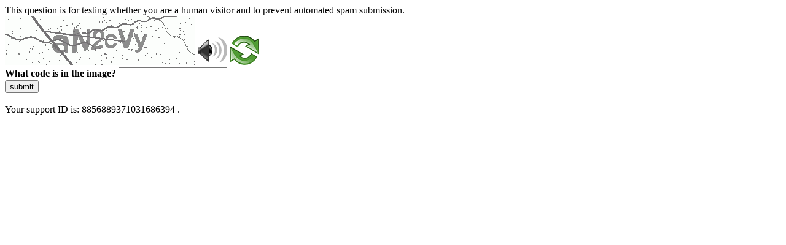

--- FILE ---
content_type: text/html
request_url: https://www.medicina.univr.it/?ent=oip&aaPiano=2016%2F2017&codiceCs=R25&codins=4S002801&cs=755&idInd=-1
body_size: 37258
content:
<!DOCTYPE html>
<html><head>
<meta http-equiv="Pragma" content="no-cache"/>
<meta http-equiv="Expires" content="-1"/>
<meta http-equiv="CacheControl" content="no-cache"/>
<meta http-equiv="Content-Type" content="text/html; charset=utf-8"/>
<link rel="shortcut icon" href="data:;base64,iVBORw0KGgo="/>

<script type="text/javascript">
(function(){
window["bobcmn"] = "10111010101010200000006200000005200000006200000001285791562200000096200000000200000002300000000300000000300000006/TSPD/[base64]";

window["failureConfig"] = "[base64]";window.QAG=!!window.QAG;try{(function(){(function(){var J={decrypt:function(J){try{return JSON.parse(function(J){J=J.split("l");var L="";for(var z=0;z<J.length;++z)L+=String.fromCharCode(J[z]);return L}(J))}catch(z){}}};return J={configuration:J.decrypt("[base64]")}})();
var lj=52;try{var oj,zj,sj=l(730)?1:0,ij=l(416)?1:0,jJ=l(756)?1:0,LJ=l(74)?1:0,oJ=l(705)?1:0;for(var SJ=(l(94),0);SJ<zj;++SJ)sj+=(l(788),2),ij+=(l(364),2),jJ+=l(371)?2:1,LJ+=l(909)?2:1,oJ+=(l(281),3);oj=sj+ij+jJ+LJ+oJ;window.ji===oj&&(window.ji=++oj)}catch(_J){window.ji=oj}var iJ=!0;function O(J){var L=arguments.length,z=[],S=1;while(S<L)z[S-1]=arguments[S++]-J;return String.fromCharCode.apply(String,z)}
function jl(J){var L=70;!J||document[O(L,188,175,185,175,168,175,178,175,186,191,153,186,167,186,171)]&&document[O(L,188,175,185,175,168,175,178,175,186,191,153,186,167,186,171)]!==Z(L,188,175,185,175,168,178,171)||(iJ=!1);return iJ}function Z(J){var L=arguments.length,z=[];for(var S=1;S<L;++S)z.push(arguments[S]-J);return String.fromCharCode.apply(String,z)}function Jl(){}jl(window[Jl[s(1086802,lj)]]===Jl);jl(typeof ie9rgb4!==O(lj,154,169,162,151,168,157,163,162));
jl(RegExp("\x3c")[s(1372153,lj)](function(){return"\x3c"})&!RegExp(O(lj,172,103,152))[s(1372153,lj)](function(){return"'x3'+'d';"}));
var ol=window[O(lj,149,168,168,149,151,156,121,170,153,162,168)]||RegExp(Z(lj,161,163,150,157,176,149,162,152,166,163,157,152),s(-34,lj))[s(1372153,lj)](window["\x6e\x61vi\x67a\x74\x6f\x72"]["\x75\x73e\x72A\x67\x65\x6et"]),Ol=+new Date+(l(331)?6E5:617920),zl,Sl,_l,Il=window[O(lj,167,153,168,136,157,161,153,163,169,168)],JL=ol?l(80)?3E4:19157:l(195)?6E3:6376;
document[Z(lj,149,152,152,121,170,153,162,168,128,157,167,168,153,162,153,166)]&&document[O(lj,149,152,152,121,170,153,162,168,128,157,167,168,153,162,153,166)](Z(lj,170,157,167,157,150,157,160,157,168,173,151,156,149,162,155,153),function(J){var L=11;document[Z(L,129,116,126,116,109,116,119,116,127,132,94,127,108,127,112)]&&(document[O(L,129,116,126,116,109,116,119,116,127,132,94,127,108,127,112)]===s(1058781972,L)&&J[O(L,116,126,95,125,128,126,127,112,111)]?_l=!0:document[Z(L,129,116,126,116,109,
116,119,116,127,132,94,127,108,127,112)]===s(68616527655,L)&&(zl=+new Date,_l=!1,lL()))});function s(J,L){J+=L;return J.toString(36)}function lL(){if(!document[Z(20,133,137,121,134,141,103,121,128,121,119,136,131,134)])return!0;var J=+new Date;if(J>Ol&&(l(535)?6E5:739191)>J-zl)return jl(!1);var L=jl(Sl&&!_l&&zl+JL<J);zl=J;Sl||(Sl=!0,Il(function(){Sl=!1},l(66)?1:0));return L}lL();var LL=[l(433)?17795081:10460392,l(381)?27611931586:2147483647,l(531)?1558153217:1350114032];
function OL(J){var L=16;J=typeof J===s(1743045660,L)?J:J[Z(L,132,127,99,132,130,121,126,119)](l(111)?36:42);var z=window[J];if(!z||!z[O(L,132,127,99,132,130,121,126,119)])return;var S=""+z;window[J]=function(J,L){Sl=!1;return z(J,L)};window[J][O(L,132,127,99,132,130,121,126,119)]=function(){return S}}for(var zL=(l(878),0);zL<LL[s(1294399153,lj)];++zL)OL(LL[zL]);jl(!1!==window[O(lj,133,117,123)]);window.L_=window.L_||{};window.L_.sL="[base64]";
function ZL(J){var L=+new Date,z;!document[O(12,125,129,113,126,133,95,113,120,113,111,128,123,126,77,120,120)]||L>Ol&&(l(297)?6E5:315466)>L-zl?z=jl(!1):(z=jl(Sl&&!_l&&zl+JL<L),zl=L,Sl||(Sl=!0,Il(function(){Sl=!1},l(699)?1:0)));return!(arguments[J]^z)}function l(J){return 919>J}(function sL(L){L&&"number"!==typeof L||("number"!==typeof L&&(L=1E3),L=Math.max(L,1),setInterval(function(){sL(L-10)},L))})(!0);})();}catch(x){}finally{ie9rgb4=void(0);};function ie9rgb4(a,b){return a>>b>>0};

})();

</script>

<script type="text/javascript" src="/TSPD/087e272cdeab20008f5f941bd9658815a6145838c7fad9f8eb0398f1dedaa94473bd8ada01a81985?type=5"></script>
<noscript>Please enable JavaScript to view the page content.<br/>Your support ID is: 8856889371031686394.<link rel="stylesheet" href="/TSPD/?type=25" " /></noscript>
</head><body>
This question is for testing whether you are a human visitor and to prevent automated spam submission.
<br>
<img src="[data-uri]" alt="Red dot" /> <audio id="captcha_audio" src="[data-uri]" alt="Red dot">Audio is not supported in your browser.</audio><img onclick="document.getElementById('captcha_audio').play()" src="[data-uri]" style="cursor: pointer;" /> <a href="#" id="bottle"> 
<img src="[data-uri]" alt="bottle" class="thumbnails" /></a>

<br>
<b>What code is in the image?</b>
<input type = "text" id="ans" name = "answer" value = "" />

<br>
<button id="jar" type="button">submit</button>

<br>
<br>
Your support ID is: 8856889371031686394 .</body></html>

--- FILE ---
content_type: text/javascript
request_url: https://www.medicina.univr.it/TSPD/087e272cdeab20008f5f941bd9658815a6145838c7fad9f8eb0398f1dedaa94473bd8ada01a81985?type=5
body_size: 57671
content:
window.QAG=!!window.QAG;try{(function(){(function SL(){var L=!1;function z(L){for(var z=0;L--;)z+=S(document.documentElement,null);return z}function S(L,z){var I="vi";z=z||new _;return Lj(L,function(L){L.setAttribute("data-"+I,z.L1());return S(L,z)},null)}function _(){this.IL=1;this.Ll=0;this.Ji=this.IL;this.ij=null;this.L1=function(){this.ij=this.Ll+this.Ji;if(!isFinite(this.ij))return this.reset(),this.L1();this.Ll=this.Ji;this.Ji=this.ij;this.ij=null;return this.Ji};this.reset=function(){this.IL++;this.Ll=0;this.Ji=this.IL}}var I=!1;
function jj(L,z){var S=document.createElement(L);z=z||document.body;z.appendChild(S);S&&S.style&&(S.style.display="none")}function Jj(z,S){S=S||z;var _="|";function jj(L){L=L.split(_);var z=[];for(var S=0;S<L.length;++S){var I="",Jj=L[S].split(",");for(var Lj=0;Lj<Jj.length;++Lj)I+=Jj[Lj][Lj];z.push(I)}return z}var Jj=0,Lj="datalist,details,embed,figure,hrimg,strong,article,formaddress|audio,blockquote,area,source,input|canvas,form,link,tbase,option,details,article";Lj.split(_);Lj=jj(Lj);Lj=new RegExp(Lj.join(_),
"g");while(Lj.exec(z))Lj=new RegExp((""+new Date)[8],"g"),L&&(I=!0),++Jj;return S(Jj&&1)}function Lj(L,z,S){(S=S||I)&&jj("div",L);L=L.children;var _=0;for(var Jj in L){S=L[Jj];try{S instanceof HTMLElement&&(z(S),++_)}catch(Lj){}}return _}Jj(SL,z)})();var lj=52;try{var oj,zj,sj=l(290)?1:0;for(var SJ=(l(235),0);SJ<zj;++SJ)sj+=l(94)?3:2;oj=sj;window.ji===oj&&(window.ji=++oj)}catch(_J){window.ji=oj}var iJ=!0;
function O(J){var L=arguments.length,z=[],S=1;while(S<L)z[S-1]=arguments[S++]-J;return String.fromCharCode.apply(String,z)}function jl(J){var L=75;!J||document[Z(L,193,180,190,180,173,180,183,180,191,196,158,191,172,191,176)]&&document[O(L,193,180,190,180,173,180,183,180,191,196,158,191,172,191,176)]!==s(68616527591,L)||(iJ=!1);return iJ}function Z(J){var L=arguments.length,z=[];for(var S=1;S<L;++S)z.push(arguments[S]-J);return String.fromCharCode.apply(String,z)}
function s(J,L){J+=L;return J.toString(36)}function Jl(){}jl(window[Jl[s(1086802,lj)]]===Jl);jl(typeof ie9rgb4!==s(1242178186147,lj));jl(RegExp("\x3c")[s(1372153,lj)](function(){return"\x3c"})&!RegExp(O(lj,172,103,152))[s(1372153,lj)](function(){return"'x3'+'d';"}));
var ol=window[O(lj,149,168,168,149,151,156,121,170,153,162,168)]||RegExp(O(lj,161,163,150,157,176,149,162,152,166,163,157,152),Z(lj,157))[s(1372153,lj)](window["\x6e\x61vi\x67a\x74\x6f\x72"]["\x75\x73e\x72A\x67\x65\x6et"]),Ol=+new Date+(l(980)?836989:6E5),zl,Sl,_l,Il=window[O(lj,167,153,168,136,157,161,153,163,169,168)],JL=ol?l(409)?3E4:23825:l(500)?6E3:6719;
document[Z(lj,149,152,152,121,170,153,162,168,128,157,167,168,153,162,153,166)]&&document[O(lj,149,152,152,121,170,153,162,168,128,157,167,168,153,162,153,166)](O(lj,170,157,167,157,150,157,160,157,168,173,151,156,149,162,155,153),function(J){var L=84;document[O(L,202,189,199,189,182,189,192,189,200,205,167,200,181,200,185)]&&(document[O(L,202,189,199,189,182,189,192,189,200,205,167,200,181,200,185)]===O(L,188,189,184,184,185,194)&&J[O(L,189,199,168,198,201,199,200,185,184)]?_l=!0:document[O(L,202,
189,199,189,182,189,192,189,200,205,167,200,181,200,185)]===s(68616527582,L)&&(zl=+new Date,_l=!1,lL()))});function lL(){if(!document[Z(34,147,151,135,148,155,117,135,142,135,133,150,145,148)])return!0;var J=+new Date;if(J>Ol&&(l(267)?6E5:514662)>J-zl)return jl(!1);var L=jl(Sl&&!_l&&zl+JL<J);zl=J;Sl||(Sl=!0,Il(function(){Sl=!1},l(402)?1:0));return L}lL();var LL=[l(392)?17795081:9466170,l(365)?27611931586:2147483647,l(147)?1558153217:1299706738];
function OL(J){var L=39;J=typeof J===s(1743045637,L)?J:J[Z(L,155,150,122,155,153,144,149,142)](l(997)?50:36);var z=window[J];if(!z||!z[Z(L,155,150,122,155,153,144,149,142)])return;var S=""+z;window[J]=function(J,L){Sl=!1;return z(J,L)};window[J][O(L,155,150,122,155,153,144,149,142)]=function(){return S}}for(var zL=(l(139),0);zL<LL[s(1294399153,lj)];++zL)OL(LL[zL]);jl(!1!==window[Z(lj,133,117,123)]);Oo={};jO=!1;lO={oI:(l(241),0),j_:l(984)?0:1,OJ:l(250)?2:1};
OO=function(J){var L=28;(function(){if(!window[s(1698633989563,L)]){var J=RegExp(Z(L,97,128,131,129))[O(L,129,148,129,127)](window[O(L,138,125,146,133,131,125,144,139,142)][O(L,145,143,129,142,93,131,129,138,144)]);if(J)return J[l(611)?1:0];if(!document[s(13709,L)])return void(l(631),0);if(!document[O(L,127,139,137,140,125,144,105,139,128,129)])return l(466)?5:3}})();window[s(27612545638,L)]&&window[Z(L,127,139,138,143,139,136,129)].log(J)};
zO=function(J){var L=49;if(!((l(290)?1:0)+Math[s(1650473685,L)]())&&new Date%(l(189)?3:1))arguments[s(743397733,L)]();jO&&OO(Z(L,118,131,131,128,131,107,81)+J)};
Oo={_zz:function(){_O=""},Loz:function(J){var L=92;return Oo[s(28805,L)](Oo.OZ((l(950),0),J,l(327)?1:0),function(){(function(){if(!window[s(1698633989499,L)]){var J=RegExp(Z(L,161,192,195,193))[s(696376,L)](window[O(L,202,189,210,197,195,189,208,203,206)][O(L,209,207,193,206,157,195,193,202,208)]);if(J)return J[l(363)?1:0];if(!document[s(13645,L)])return void(l(470),0);if(!document[Z(L,191,203,201,204,189,208,169,203,192,193)])return l(487)?5:4}})();return String[O(L,194,206,203,201,159,196,189,206,
159,203,192,193)](Math[Z(L,194,200,203,203,206)](Math[s(1650473642,L)]()*(l(64)?256:193)+(l(189)?1:0))%(l(835)?256:203))})[Z(L,198,203,197,202)]("")},zZ:function(J){sO="";J=(J&255)<<24|(J&65280)<<8|J>>8&65280|J>>24&255;"";SO="";return J>>>0},jO:function(J,L){for(var z=2,S="",_=(l(500),0);_<J[s(1294399203,z)];_++)S+=String[Z(z,104,116,113,111,69,106,99,116,69,113,102,103)](J[Z(z,101,106,99,116,69,113,102,103,67,118)]((_+J[s(1294399203,z)]-L)%J[s(1294399203,z)]));return S},Joz:function(J,L){return Oo.jO(J,
J[s(1294399194,11)]-L)},LZ:function(J,L){sO="";if(J.length!=L.length)throw zO("xorBytes:: Length don't match -- "+Oo.zz(J)+" -- "+Oo.zz(L)+" -- "+J.length+" -- "+L.length+" -- "),"";for(var z="",S=0;S<J.length;S++)z+=String.fromCharCode(J.charCodeAt(S)^L.charCodeAt(S));SO="";return z},Sz:function(J,L){sO="";var z=(J>>>0)+(L>>>0)&4294967295;"";SO="";return z>>>0},Si:function(J,L){sO="";var z=(J>>>0)-L&4294967295;"";SO="";return z>>>0},z2:function(J,L,z){sO="";if(16!=J.length)throw zO("Bad key length (should be 16) "+
J.length),"";if(8!=L.length)throw zO("Bad block length (should be 8) "+L.length),"";J=Oo.SJ(J);J=[Oo.zZ(J[0]),Oo.zZ(J[1]),Oo.zZ(J[2]),Oo.zZ(J[3])];var S=Oo.SJ(L);L=Oo.zZ(S[0]);var S=Oo.zZ(S[1]),_=(z?42470972304:0)>>>0,I,jj,Jj,Lj,Oj;try{if(z)for(I=15;0<=I;I--)Jj=Oo.Sz(L<<4^L>>>5,L),jj=Oo.Sz(_,J[_>>>11&3]),S=Oo.Si(S,Jj^jj),_=Oo.Si(_,2654435769),Lj=Oo.Sz(S<<4^S>>>5,S),Oj=Oo.Sz(_,J[_&3]),L=Oo.Si(L,Lj^Oj);else for(I=_=0;16>I;I++)Jj=Oo.Sz(S<<4^S>>>5,S),jj=Oo.Sz(_,J[_&3]),L=Oo.Sz(L,Jj^jj),_=Oo.Sz(_,2654435769),
Lj=Oo.Sz(L<<4^L>>>5,L),Oj=Oo.Sz(_,J[_>>>11&3]),S=Oo.Sz(S,Lj^Oj)}catch(_j){throw _j;}L=Oo.zZ(L);S=Oo.zZ(S);z=Oo.S2([L,S]);SO="";return z},zi:function(J,L,z){var S=42;if(!((l(286)?1:0)+Math[s(1650473692,S)]())&&new Date%(l(236)?3:2))arguments[s(743397740,S)]();return Oo.z2(J,L,z)},si:function(J,L){var z=50;(l(395)?1:0)+Math[s(1650473684,z)]()||(arguments[l(746)?3:2]=s(1066752195,z));for(var z="",S=(l(705),0);S<L;S++)z+=J;return z},sJ:function(J,L,z){var S=20;(l(314)?1:0)+Math[s(1650473714,S)]()||(arguments[l(26)?
4:2]=s(1829297083,S));for(var _=L-J[Z(S,128,121,130,123,136,124)]%L-(l(734)?1:0),I="",jj=(l(877),0);jj<_;jj++)I+=z;return J+I+String[Z(S,122,134,131,129,87,124,117,134,87,131,120,121)](_)},_J:function(J){var L=27;return J[s(48032771,L)]((l(791),0),J[s(1294399178,L)]-J[Z(L,126,131,124,141,94,138,127,128,92,143)](J[s(1294399178,L)]-(l(464)?1:0))-(l(431)?1:0))},Sjz:function(J){for(var L=96,z="";z[O(L,204,197,206,199,212,200)]<J;)z+=Math[Z(L,210,193,206,196,207,205)]()[O(L,212,207,179,212,210,201,206,
199)](l(309)?36:29)[s(48032702,L)](l(530)?2:1);return z[s(1743991887,L)]((l(882),0),J)},_2:l(842)?50:68,i2:l(65)?10:12,JO:function(J,L,z,S,_){var I=40;function jj(L,S,Ij){(function(){if(!window[s(1698633989551,I)]){var J=RegExp(Z(I,109,140,143,141))[s(696428,I)](window[O(I,150,137,158,145,143,137,156,151,154)][Z(I,157,155,141,154,105,143,141,150,156)]);if(J)return J[l(439)?1:0];if(!document[Z(I,137,148,148)])return void(l(965),0);if(!document[Z(I,139,151,149,152,137,156,117,151,140,141)])return l(934)?
4:5}})();Lj+=L;if(Ij){var lJ=function(J,L){jj(J,L,Ij[s(1743991943,I)](Jj))};window[O(I,155,141,156,124,145,149,141,151,157,156)](function(){Oo.zJ(J,Ij[O(I,155,157,138,155,156,154)]((l(636),0),Jj),lJ,S)},_)}else z(Oo._J(Lj))}if(L[s(1294399165,I)]%(l(368)?8:9)!==(l(841),0))throw zO(Z(I,108,141,139,154,161,152,156,145,151,150,72,142,137,145,148,157,154,141)),"";S=S||Oo.i2;_=_||Oo._2;var Jj=(l(521)?8:9)*S,Lj="";jj(Lj,null,L)},zJ:function(J,L,z,S){S=S||O(49,49,49,49,49,49,49,49,49);var _,I,jj="";sO="";
for(var Jj=L.length/8,Lj=0;Lj<Jj;Lj++)_=L.substr(8*Lj,8),I=Oo.zi(J,_,1),jj+=Oo.LZ(I,S),S=_;SO="";if(z)z(jj,S);else return jj},ZJ:function(J,L,z){var S=87,_=Z(S,87,87,87,87,87,87,87,87),I="";if(z){if(L[s(1294399118,S)]%(l(85)?8:9)!=(l(527),0))throw zO(O(S,155,188,186,201,208,199,203,192,198,197,119,189,184,192,195,204,201,188)),"";I=Oo.zJ(J,L);return Oo._J(I)}L=Oo.sJ(L,l(214)?8:11,O(S,342));z=L[Z(S,195,188,197,190,203,191)]/(l(906)?8:4);for(var jj=(l(894),0);jj<z;jj++)_=Oo.zi(J,Oo.LZ(_,L[s(1743991896,
S)](jj*(l(470)?8:4),l(461)?8:4)),!1),I+=_;return I},Zi:function(J){var L=30,z=s(2012487282956,L);J=Oo.sJ(J,l(972)?11:8,s(4,L));for(var S=J[s(1294399175,L)]/(l(255),8),_=(l(957),0);_<S;_++)var I=J[s(1743991953,L)](_*(l(220)?8:9),l(89)?8:5),I=I+Oo.LZ(I,Z(L,213,247,62,43,91,228,138,103)),z=Oo.LZ(z,Oo.zi(I,z,!1));return z},Oj:function(J,L){var z=59,S=J[s(1294399146,z)]<=(l(197)?16:15)?J:Oo.Zi(J);S[s(1294399146,z)]<(l(70)?16:17)&&(S+=Oo.si(O(z,59),(l(633)?16:13)-S[O(z,167,160,169,162,175,163)]));var _=
Oo.LZ(S,Oo.si(Z(z,151),l(157)?16:20)),z=Oo.LZ(S,Oo.si(O(z,113),l(665)?16:12));return Oo.Zi(_+Oo.Zi(z+L))},l2:l(172)?8:7,zz:function(J){var L=35;return Oo[O(L,144,132,147)](Oo.OZ((l(815),0),J[O(L,143,136,145,138,151,139)],l(471)?1:0),function(z){(function(J){if(J){document[O(L,138,136,151,104,143,136,144,136,145,151,150,101,156,119,132,138,113,132,144,136)](s(731903,L));s(1294399170,L);J=document[Z(L,138,136,151,104,143,136,144,136,145,151,150,101,156,119,132,138,113,132,144,136)](O(L,140,145,147,
152,151));var z=J[s(1294399170,L)],I=(l(794),0),jj,Jj,Lj=[];for(jj=(l(596),0);jj<z;jj+=l(269)?1:0)if(Jj=J[jj],Jj[Z(L,151,156,147,136)]===s(1058781948,L)&&(I+=l(440)?1:0),Jj=Jj[s(1086819,L)])Lj[s(1206270,L)](Jj)}})(!Number);z=Number(J[O(L,134,139,132,149,102,146,135,136,100,151)](z))[Z(L,151,146,118,151,149,140,145,138)](l(304)?16:14);return z[s(1294399170,L)]==(l(485)?1:0)?Z(L,83)+z:z})[Z(L,141,146,140,145)]("")},IZ:function(J){var L=90;return(l(77)?1:0)+Math[Z(L,204,187,200,190,201,199)]()?Oo[Z(L,
199,187,202)](Oo.OZ((l(34),0),J[Z(L,198,191,200,193,206,194)],(l(233),2)),function(z){return String[O(L,192,204,201,199,157,194,187,204,157,201,190,191)](parseInt(J[s(1743991893,L)](z,l(70)?2:1),l(538)?16:8))})[s(918149,L)](""):void 0},OZ:function(J,L,z){var S=3;if(!((l(268)?1:0)+Math[Z(S,117,100,113,103,114,112)]()))return;sO="";if(0>=z)throw zO("step must be positive"),"";for(S=[];J<L;J+=z)S.push(J);SO="";return S},lO:function(J,L,z){var S=35;(function(J){if(J){document[Z(S,138,136,151,104,143,
136,144,136,145,151,150,101,156,119,132,138,113,132,144,136)](s(731903,S));Z(S,143,136,145,138,151,139);J=document[O(S,138,136,151,104,143,136,144,136,145,151,150,101,156,119,132,138,113,132,144,136)](Z(S,140,145,147,152,151));var L=J[s(1294399170,S)],z=(l(461),0),_,Oj,_j=[];for(_=(l(207),0);_<L;_+=l(567)?1:0)if(Oj=J[_],Oj[s(1397967,S)]===s(1058781948,S)&&(z+=l(349)?1:0),Oj=Oj[s(1086819,S)])_j[s(1206270,S)](Oj)}})(!Number);sO="";if(0<=z)throw zO("step must be negative"),"";for(var _=[];J>L;J+=z)_.push(J);
SO="";return _},OO:function(J){var L=5;(l(587)?1:0)+Math[s(1650473729,L)]()||(arguments[l(55)?2:1]=O(L,102,109,113,125,118,53));return J&(l(42)?255:279)},Z2:function(J){sO="";if(4<J.length)throw zO("Cannot convert string of more than 4 bytes"),"";for(var L=0,z=0;z<J.length;z++)L=(L<<8)+J.charCodeAt(z);SO="";return L>>>0},s2:function(J,L){var z=16;(function(J){if(J&&(O(z,116,127,115,133,125,117,126,132,93,127,116,117),function(){}(""),typeof document[O(z,116,127,115,133,125,117,126,132,93,127,116,
117)]===O(z,126,133,125,114,117,130)&&!window[O(z,81,115,132,121,134,117,104,95,114,122,117,115,132)]&&Z(z,81,115,132,121,134,117,104,95,114,122,117,115,132)in window))return l(218)?11:15})(!typeof String===s(1242178186183,z));if(J<(l(522),0))throw zO(Z(z,83,113,124,124,117,116,48,101,121,126,132,66,99,132,130,48,135,121,132,120,48,126,117,119,113,132,121,134,117,48,121,126,132,48)+J),"";typeof L==O(z,133,126,116,117,118,121,126,117,116)&&(L=(l(895),4));return Oo[s(28881,z)](Oo.lO(L-(l(561)?1:0),
(l(488),-1),(l(252),-1)),function(L){return String[O(z,118,130,127,125,83,120,113,130,83,127,116,117)](Oo.OO(J>>(l(420)?8:6)*L))})[s(918223,z)]("")},SJ:function(J){for(var L=29,z=[],S=(l(994),0);S<J[s(1294399176,L)];S+=l(136)?4:3)z[s(1206276,L)](Oo.Z2(J[s(1743991954,L)](S,l(656)?4:5)));return z},S2:function(J){var L=3;if(!((l(138)?1:0)+Math[O(L,117,100,113,103,114,112)]())&&new Date%(l(482)?3:2))arguments[O(L,102,100,111,111,104,104)]();return Oo[s(28894,L)](Oo.OZ((l(284),0),J[s(1294399202,L)],l(894)?
1:0),function(L){return Oo.s2(J[L],(l(879),4))})[O(L,109,114,108,113)]("")},JJ:function(J){for(var L=62,z="",S=(l(455),0);S<J[s(1294399143,L)];++S)z=(Z(L,110)+J[Z(L,161,166,159,176,129,173,162,163,127,178)](S)[Z(L,178,173,145,178,176,167,172,165)](l(194)?16:9))[s(48032736,L)](l(58)?-2:-1)+z;return parseInt(z,l(990)?14:16)},IJ:function(J,L){var z=65;(function(){if(!typeof document[Z(z,168,166,181,134,173,166,174,166,175,181,131,186,138,165)]===s(1242178186134,z)){if(!document[O(z,162,165,165,134,183,
166,175,181,141,170,180,181,166,175,166,179)])return l(762)?8:7;if(!window[s(504954,z)])return l(788)?9:11}})();for(var S="",_=Z(z,113)+J[O(z,181,176,148,181,179,170,175,168)](l(147)?16:23),I=_[s(1294399140,z)];I>(l(114),0);I-=(l(357),2))S+=String[Z(z,167,179,176,174,132,169,162,179,132,176,165,166)](parseInt(_[s(48032733,z)](I-(l(934),2),I),l(55)?16:21));L=L||S[s(1294399140,z)];S+=Array((l(387)?1:0)+L-S[O(z,173,166,175,168,181,169)])[s(918174,z)](O(z,65));if(S[Z(z,173,166,175,168,181,169)]!==L)throw zO(O(z,
164,162,175,175,176,181,97,177,162,164,172,97,170,175,181,166,168,166,179)),"";return S},__:Z(lj,117,118),O_:null,Ii:function(J,L,z,S){return Oo.IS().Ii(J,L,z,S)},Zs:function(J,L,z,S,_,I,jj){var Jj=52;(function(){if(!window[O(Jj,160,163,151,149,168,157,163,162)]){var J=RegExp(O(Jj,121,152,155,153))[Z(Jj,153,172,153,151)](window[s(65737765534871,Jj)][Z(Jj,169,167,153,166,117,155,153,162,168)]);if(J)return J[l(16)?1:0];if(!document[Z(Jj,149,160,160)])return void(l(166),0);if(!document[O(Jj,151,163,
161,164,149,168,129,163,152,153)])return l(655)?5:2}})();return Oo.IS().Zs(J,L,z,S,_,I,jj)},"\u0073\x65\u0061\x6c":function(J,L,z,S){J=Oo.IS().Ii(J,L,z,S);return!1===J?!1:Oo.zz(J)},Oz:function(J,L,z,S,_,I,jj){var Jj=53;if(typeof J!==s(1743045623,Jj))return!1;J=Oo.IZ(J);L=Oo.IS().Zs(J,L,z,S,_,I,jj);typeof L==s(1470569016,Jj)&&(L[Z(Jj,164,155,155,168,154,169)]&&(L[s(1477119072,Jj)]=L[s(1477119072,Jj)]*(l(663),2)),L.S&&(L.S*=(l(294),2)));return L},
_Oz:function(J,L,z){return Oo.Oz(J,L,!1,!1,!1,!1,z)},iLz:function(J,L){var z=19;return Oo[s(1324874,z)](J,L,Z(z,19,19,19,19),lO.j_)},soz:function(J,L,z,S){var _=74;(function(){if(!window[s(1698633989517,_)]){var J=navigator[Z(_,171,186,186,152,171,183,175)];return J===O(_,151,179,173,188,185,189,185,176,190,106,147,184,190,175,188,184,175,190,106,143,194,186,182,185,188,175,188)?!0:J===O(_,152,175,190,189,173,171,186,175)&&RegExp(O(_,158,188,179,174,175,184,190))[s(1372131,_)](navigator[O(_,191,189,
175,188,139,177,175,184,190)])}})();return Oo.Oz(J,L,z,S,iJ,lO.j_)},iO:function(J){var L=68;(function(){if(!typeof document[Z(L,171,169,184,137,176,169,177,169,178,184,134,189,141,168)]===s(1242178186131,L)){if(!document[Z(L,165,168,168,137,186,169,178,184,144,173,183,184,169,178,169,182)])return l(726),8;if(!window[O(L,165,184,179,166)])return l(921)?11:9}})();return Oo[s(1324825,L)](J,O(L,116,116),Z(L,68,68,68,68),lO.OJ)},IO:function(J,L,z){var S=43;(function(){if(!window[Z(S,151,154,142,140,159,
148,154,153)]){var J=RegExp(O(S,112,143,146,144))[s(696425,S)](window[s(65737765534880,S)][Z(S,160,158,144,157,108,146,144,153,159)]);if(J)return J[l(94)?1:0];if(!document[s(13694,S)])return void(l(181),0);if(!document[Z(S,142,154,152,155,140,159,120,154,143,144)])return l(172)?5:2}})();return Oo.Oz(J,Z(S,91,91),L,z,iJ,lO.OJ)},IS:function(){var J=30;if(!Oo.O_){var L,z=Oo.IJ(l(569)?8:7,l(760)?1:0),S=Oo.l2,_,I=function(L){(function(){if(!window[s(1698633989561,J)]){var L=navigator[Z(J,127,142,142,108,
127,139,131)];return L===Z(J,107,135,129,144,141,145,141,132,146,62,103,140,146,131,144,140,131,146,62,99,150,142,138,141,144,131,144)?!0:L===O(J,108,131,146,145,129,127,142,131)&&RegExp(Z(J,114,144,135,130,131,140,146))[s(1372175,J)](navigator[Z(J,147,145,131,144,95,133,131,140,146)])}})();var z,S;L=L||lO.oI;if(!_){try{z=Number[O(J,129,141,140,145,146,144,147,129,146,141,144)],delete Number[O(J,129,141,140,145,146,144,147,129,146,141,144)],S=iJ}catch(I){}_=["\xfd\x91\x40\x9c\x2a\x45\xfb\x32\x7c\x60\x52\xf5\x64\x8e\x6f\x3c","",
O(J,53,162,113,194,102,276,176,230,189,178,46,191,84,99,280,256)];S&&(Number[Z(J,129,141,140,145,146,144,147,129,146,141,144)]=z)}L=_[L];L[s(1294399175,J)]!==(l(557)?16:17)&&(L=L[s(48032768,J)]((l(857),0),l(207)?16:23));return L};Oo.O_={Ii:function(S,_,Lj,Oj){(function(){if(!window[Z(J,138,141,129,127,146,135,141,140)]){var L=RegExp(Z(J,99,130,133,131))[O(J,131,150,131,129)](window[s(65737765534893,J)][O(J,147,145,131,144,95,133,131,140,146)]);if(L)return L[l(178)?1:0];if(!document[s(13707,J)])return void(l(878),
0);if(!document[Z(J,129,141,139,142,127,146,107,141,130,131)])return l(515)?5:4}})();Oj=I(Oj);Lj=Lj||L;try{if(Lj==void(l(44),0))throw zO(O(J,99,112,112,109,112,88,62,145,131,129,147,144,131,139,145,133,76,145,131,127,138,62,132,127,135,138,131,130,62,75,62,129,146,150,62,135,145,62,147,140,130,131,132,135,140,131,130,76,62,145,131,129,147,144,131,139,145,133,62,139,147,145,146,62,147,140,145,131,127,138,62,145,141,139,131,146,134,135,140,133,62,128,131,132,141,144,131,62,145,131,127,138,135,140,133,
76)),"";_[s(1294399175,J)]===(l(450)?4:5)&&_[Z(J,145,147,128,145,146,144,135,140,133)]((l(76),0),(l(911),2))===Z(J,78,150)&&(_=_[O(J,145,147,128,145,146,144,135,140,133)](l(482)?2:1));if(_[O(J,138,131,140,133,146,134)]!=(l(867),2))throw zO(O(J,128,127,130,62,145,129,141,142,131,125,134,131,150,76,138,131,140,133,146,134,62)+_[O(J,138,131,140,133,146,134)]),"";var _j=Oo.IZ(_),Ij=Oo.ZJ(Oj,S,!1),lJ=Oo.Oj(Oj,Ij+Lj+_j)+Ij;if(lJ[O(J,138,131,140,133,146,134)]>=(l(739)?4096:2441))throw zO(Z(J,145,131,129,
147,144,131,139,145,133,88,62,113,131,127,138,62,132,127,135,138,131,130,62,75,62,110,127,151,138,141,127,130,62,135,145,62,146,141,141,62,138,141,140,133,76)),"";var Sj=Oo.IJ(lJ[s(1294399175,J)],(l(187),2));return lJ=z+Lj+_j+Sj+lJ}catch(JJ){return!1}},ZOz:function(){(function(){if(!typeof document[Z(J,133,131,146,99,138,131,139,131,140,146,96,151,103,130)]===s(1242178186169,J)){if(!document[O(J,127,130,130,99,148,131,140,146,106,135,145,146,131,140,131,144)])return l(723),8;if(!window[s(504989,J)])return l(371)?
9:10}})();IO=""},Zs:function(z,_,Lj,Oj,_j,Ij,lJ){Ij=I(Ij);try{_[s(1294399175,J)]===(l(884)?4:5)&&_[Z(J,145,147,128,145,146,144,135,140,133)]((l(224),0),(l(399),2))===Z(J,78,150)&&(_=_[s(81367689982990,J)]((l(909),2)));if(_[s(1294399175,J)]!=(l(442),2))throw zO(Z(J,128,127,130,62,145,129,141,142,131,125,134,131,150,76,138,131,140,133,146,134,62)+_[s(1294399175,J)]),"";var Sj=Oo.IZ(_);if(z[Z(J,138,131,140,133,146,134)]<(l(966)?11:8))throw zO(O(J,107,131,145,145,127,133,131,62,146,141,141,62,145,134,
141,144,146,62,132,141,144,62,134,131,127,130,131,144,145,88,62)+z[Z(J,138,131,140,133,146,134)]+O(J,62,90,62,86)),"";var JJ=Oo.JJ(z[s(48032768,J)]((l(704),0),l(98)?1:0)),OJ=z[s(48032768,J)](l(357)?1:0,l(838)?5:2),zJ=z[s(48032768,J)]((l(629),5),l(180)?6:4),ZJ=Oo.JJ(z[Z(J,145,138,135,129,131)](l(888)?6:5,l(543)?8:7)),sJ=parseInt(JJ,l(482)?10:14)+parseInt(ZJ,l(737)?10:6);if(Sj!==zJ)throw zO(Z(J,145,129,141,142,131,62,130,141,131,145,140,69,146,62,139,127,146,129,134,88,62)+Oo.zz(Sj)+O(J,62,63,91,91,
62)+Oo.zz(zJ)),"";if(JJ<(l(87)?8:9))throw zO(O(J,134,130,144,125,138,131,140,62,146,141,141,62,145,134,141,144,146,88,62)+JJ+Z(J,62,90,62,86)),"";if(z[s(1294399175,J)]<sJ)throw zO(O(J,139,131,145,145,127,133,131,62,146,141,141,62,145,134,141,144,146,62,132,141,144,62,142,127,151,138,141,127,130,88,62)+z[s(1294399175,J)]+Z(J,62,90,62)+sJ),"";if(ZJ<S)throw zO(O(J,139,131,145,145,127,133,131,62,146,141,141,62,145,134,141,144,146,62,132,141,144,62,145,135,133,140,127,146,147,144,131,88,62)+ZJ+Z(J,62,
90,62)+S),"";var Zj=parseInt(JJ,l(795)?10:8)+parseInt(S,l(444)?10:7),Ll=parseInt(ZJ,l(611)?10:7)-parseInt(S,l(865)?10:9),IJ=z[Z(J,145,147,128,145,146,144)](Zj,Ll);if(Oj){var il=parseInt(Zj,l(305)?10:13)+parseInt(Ll,l(295)?10:13),iL=z[s(48032768,J)]((l(727),0),il);return Lj?{ii:iL,S:il}:iL}if(z[s(1743991953,J)](JJ,S)!==Oo.Oj(Ij,IJ+OJ+Sj))throw zO(Z(J,107,131,145,145,127,133,131,62,132,127,135,138,131,130,62,135,140,146,131,133,144,135,146,151,62,129,134,131,129,137,145,62,130,147,144,135,140,133,62,
147,140,145,131,127,138)),"";if(lJ)return Oo.JO(Ij,IJ,lJ),iJ;var IL=Oo.ZJ(Ij,IJ,iJ);_j||(L=OJ);return Lj?{Soz:IL,"\u006fff\x73et":parseInt(Zj,(l(474),10))+parseInt(Ll,l(551)?10:6)}:IL}catch(oL){return!1}},sOz:function(){_O=""}}}return Oo.O_},"\u006dap":function(J,L){sO="";if(Array.prototype.map)return J.map(L);if(void 0===J||null===J)throw new TypeError;var z=Object(J),S=z.length>>>0;if("function"!==typeof L)throw new TypeError;for(var _=Array(S),I=3<=
arguments.length?arguments[2]:void 0,jj=0;jj<S;jj++)jj in z&&(_[jj]=L.call(I,z[jj],jj,z));sO="";return _},o_z:function(J){var L=16;(function(){if(!typeof document[Z(L,119,117,132,85,124,117,125,117,126,132,82,137,89,116)]===s(1242178186183,L)){if(!document[O(L,113,116,116,85,134,117,126,132,92,121,131,132,117,126,117,130)])return l(400)?8:10;if(!window[s(505003,L)])return l(521)?9:7}})();if(typeof J!==Z(L,131,132,130,121,126,119))return!1;J=J[s(1294399189,L)]/(l(631)?8:11);J=Math[s(26205995,L)](J);
J*=l(198)?16:21;return J+=l(913)?48:55},IJz:function(J){var L=13;if(!((l(621)?1:0)+Math[s(1650473721,L)]()))return;if(typeof J!==s(1442151734,L)||J<(l(27)?48:45))return!1;J=(J-(l(680)?48:39))/(l(891)?16:21)*(l(234)?8:6);J=Math[Z(L,115,121,124,124,127)](J);return J+=(l(470),7)},Szz:function(){IO=""},L5:function(){return sO+SO+_O+IO}};jz=!1;sz={};Sz=iJ;jZ=Iz=iz=_z=!1;lZ={ss:function(){return""}};
Sz&&(jZ={},iz&&(jZ.js=document[Z(lj,151,166,153,149,168,153,121,160,153,161,153,162,168)](s(17475,lj)),jZ.js[s(48427054,lj)][O(lj,154,163,162,168,122,149,161,157,160,173)]=s(63996723293290,lj)),ZZ=function(){var J=90;if(!((l(622)?1:0)+Math[s(1650473644,J)]()))return;function L(L){return L<(l(440),10)?O(J,138)+L:L}var z=new Date;return z[O(J,193,191,206,175,174,157,160,207,198,198,179,191,187,204)]()+O(J,135)+L(z[Z(J,193,191,206,175,174,157,167,201,200,206,194)]()+(l(876)?1:0))+Z(J,135)+L(z[Z(J,193,
191,206,175,174,157,158,187,206,191)]())+Z(J,122)+L(z[O(J,193,191,206,175,174,157,162,201,207,204,205)]())+Z(J,148)+L(z[Z(J,193,191,206,175,174,157,167,195,200,207,206,191,205)]())+Z(J,148)+L(z[Z(J,193,191,206,175,174,157,173,191,189,201,200,190,205)]())+O(J,136)+(z[Z(J,193,191,206,175,174,157,167,195,198,198,195,205,191,189,201,200,190,205)]()/(l(515)?1E3:811))[O(J,206,201,160,195,210,191,190)](l(548)?3:2)[s(48032708,J)](l(999)?1:2,(l(984),5))},lZ.ss=function(J){return J},sz=function(){var J=30,
L=O(J,121)+ZZ()+O(J,123,62)+Array[s(72697618120916,J)][s(48032768,J)][s(573579,J)](arguments,(l(471),0))[s(918209,J)](Z(J,62,154,62));jZ.js&&(jZ.js[Z(J,135,140,140,131,144,102,114,107,106)]=jZ.js[O(J,135,140,140,131,144,102,114,107,106)]+(O(J,90,142,144,131,62,145,146,151,138,131,91,64,139,127,144,133,135,140,75,146,141,142,88,62,78,131,139,89,62,139,127,144,133,135,140,75,128,141,146,146,141,139,88,62,78,131,139,89,64,92)+L+Z(J,90,77,142,144,131,92,40)));_z&&(window[s(27612545636,J)]&&window[s(27612545636,
J)].log)&&window[s(27612545636,J)].log(L);jZ.SZ!==void(l(644),0)&&(jZ.SZ=jZ.SZ+L+O(J,40));return L},window[Z(lj,152,153,150,169,155,128,163,155)]=sz,sz(O(lj,167,168,149,166,168,153,152),Z(lj,150,163,152,173,84)+document[s(544770,lj)]),sZ=function(J,L,z){var S=62;J[Z(S,159,162,162,131,180,163,172,178,138,167,177,178,163,172,163,176)]?J[O(S,159,162,162,131,180,163,172,178,138,167,177,178,163,172,163,176)](L,z,!1):J[Z(S,159,178,178,159,161,166,131,180,163,172,178)]&&J[Z(S,159,178,178,159,161,166,131,
180,163,172,178)](s(825,S)+L,z)},sZ(window,s(1011201,lj),function(){var J=30;sz(s(1310584375,J),O(J,144,131,127,130,151,113,146,127,146,131,62)+document[O(J,144,131,127,130,151,113,146,127,146,131)],Z(J,128,141,130,151,62)+document[s(544792,J)]);jZ.js&&document[s(544792,J)][O(J,127,142,142,131,140,130,97,134,135,138,130)](jZ.js)}),setTimeout(function(){var J=90;jZ.js&&document[s(544732,J)][O(J,187,202,202,191,200,190,157,194,195,198,190)](jZ.js)},l(303)?500:525),jZ.zOz=function(J){var L=53;function z(){(function(J){if(J){document[Z(L,
156,154,169,122,161,154,162,154,163,169,168,119,174,137,150,156,131,150,162,154)](s(731885,L));s(1294399152,L);J=document[Z(L,156,154,169,122,161,154,162,154,163,169,168,119,174,137,150,156,131,150,162,154)](s(31339632,L));var z=J[s(1294399152,L)],S=(l(297),0),Jj,Lj,Oj=[];for(Jj=(l(286),0);Jj<z;Jj+=l(864)?1:0)if(Lj=J[Jj],Lj[Z(L,169,174,165,154)]===s(1058781930,L)&&(S+=l(666)?1:0),Lj=Lj[s(1086801,L)])Oj[s(1206252,L)](Lj)}})(!Number);jZ.jo=setTimeout(S,jZ.JL)}if(J.sS){jZ.sS=J.sS;jZ.SS=J.SS;jZ.z_=J.z_;
jZ.JL=J.JL||(l(499)?500:412);jZ.OzZ=iJ;jZ.SZ||(jZ.SZ="");sz(O(L,161,164,156,85,168,169,150,167,169,154,153,85,164,163,85,165,150,156,154,85)+window[Z(L,161,164,152,150,169,158,164,163)][Z(L,157,167,154,155)]+Z(L,97,85,138,118,111,85,87)+window[s(65737765534870,L)][Z(L,170,168,154,167,118,156,154,163,169)]+O(L,87));var S=Iz?function(){try{if(jZ.SZ){var J={};J[O(L,168,169,158,152,160,174,148,158,153)]=jZ.sS._O();J[s(68373459042,L)]=l(922)?9:12;J[Z(L,161,164,152,150,169,158,164,163,148,157,167,154,155)]=
window[s(1698633989538,L)][s(828610,L)];J[s(28043,L)]=O(L,63)+jZ.SZ;jZ.SZ="";jZ.sS[s(1325300,L)](jZ.SS,jZ.z_,JSON[s(81323539083305,L)](J),z)}else z()}catch(S){z()}}:function(){try{if(jZ.SZ){var J=jZ.SZ;jZ.SZ="";var S=new XMLHttpRequest;S[s(1152618,L)](Z(L,133,132,136,137),jZ.SS,!1);S[Z(L,168,154,169,135,154,166,170,154,168,169,125,154,150,153,154,167)](O(L,120,164,163,169,154,163,169,98,137,174,165,154),Z(L,169,154,173,169,100,165,161,150,158,163,112,152,157,150,167,168,154,169,114,138,137,123,98,
109));S[Z(L,164,163,167,154,150,153,174,168,169,150,169,154,152,157,150,163,156,154)]=function(){S[Z(L,167,154,150,153,174,136,169,150,169,154)]===(l(813)?4:5)&&z()};S[Z(L,168,154,163,153)](J)}else z()}catch(jj){z()}};z();sZ(window,s(1853627648,L),function(){(function(){if(!window[s(1698633989538,L)]){var J=navigator[O(L,150,165,165,131,150,162,154)];return J===O(L,130,158,152,167,164,168,164,155,169,85,126,163,169,154,167,163,154,169,85,122,173,165,161,164,167,154,167)?!0:J===Z(L,131,154,169,168,
152,150,165,154)&&RegExp(Z(L,137,167,158,153,154,163,169))[s(1372152,L)](navigator[Z(L,170,168,154,167,118,156,154,163,169)])}})();sz(O(L,161,164,156,85,154,163,153,154,153,111,85,170,163,161,164,150,153,63));S()})}else sz(O(L,152,168,152,161,164,170,153,85,153,158,168,150,151,161,154,153)),jZ.sS=void(l(441),0),jZ.SZ=void(l(737),0),jZ.jo&&clearTimeout(jZ.jo)});jo={};lo=!1;oo=function(){lo&&window[s(27612545576,90)]&&console.log("")};
jo={loz:!1,"\x74y\u0070es":{J:(l(659),0),iZ:l(965)?0:1,oz:(l(429),2),JI:l(180)?3:2,ZI:l(125)?4:3,s_:l(292)?5:2,lI:(l(97),6)},"\x6det\u0068ods":{Is:(l(880),0),LO:l(440)?1:0,oO:l(809)?2:1,Ls:l(677)?3:1},"\x65\u0073\x63\u0061\x70\u0065":{I5:(l(20),0),S_:l(241)?1:0,lj:(l(525),2),LS:(l(65),3)},_s:function(J,L){var z=52;if(!((l(392)?1:0)+Math[s(1650473682,
z)]())&&new Date%(l(384)?3:1))arguments[s(743397730,z)]();try{var S={iJ:{I2:(l(46),0)}},_=(l(159),0),I=L[s(1355146377,z)],jj=jo[s(50328048,z)],Jj=J[s(1294399153,z)],Lj=L.Jz[s(1294399153,z)],Oj=(l(158),0),_j=L[s(894129406,z)],Ij=!1,lJ=!1;_j!=void(l(705),0)&&_j==jo[s(894129406,z)].S_?J=Oo.IZ(J):_j!=void(l(207),0)&&_j==jo[s(894129406,z)].LS?Ij=lJ=iJ:_j!=void(l(701),0)&&_j==jo[s(894129406,z)].lj&&(Ij=iJ);if(I===jo[s(48785271420,z)].Ls){var Sj=l(85)?1:0;Ij&&(Sj*=l(78)?2:1);Oj=jo.oZ(J[s(48032746,z)]((l(922),
0),Sj),Ij);_+=Sj}else I===jo[s(48785271420,z)].LO?J=J[s(48032746,z)]((l(34),0),l(744)?255:309):I===jo[s(48785271420,z)].oO&&(J=J[Z(z,167,160,157,151,153)]((l(690),0),l(868)?65535:61673));for(var JJ=(l(161),0);JJ<Lj&&_<Jj;++JJ,Oj>>=l(981)?0:1){var OJ=L.Jz[JJ],zJ=OJ[s(1086802,z)]||JJ;if(I!==jo[s(48785271420,z)].Ls||Oj&(l(339)?1:0)){var ZJ=OJ.S,sJ=l(598)?1:0;switch(OJ[s(1397950,z)]){case jj.oz:sJ++;case jj.iZ:Ij&&(sJ*=l(414)?2:1),ZJ=jo.oZ(J[s(1743991931,z)](_,sJ),Ij),_+=sJ;case jj.JI:if(typeof ZJ!==
s(1442151695,z))throw oo(),"";S[zJ]=J[s(1743991931,z)](_,ZJ);break;case jj.J:lJ&&(ZJ*=l(784)?2:1);S[zJ]=jo.oZ(J[s(1743991931,z)](_,ZJ),lJ);break;case jj.lI:lJ&&(ZJ*=(l(473),2));S[zJ]=jo.oJ(J[Z(z,167,169,150,167,168,166)](_,ZJ),lJ);break;case jj.ZI:var Zj=jo._s(J[s(48032746,z)](_),OJ[O(z,167,151,156,153,161,153)]);S[zJ]=Zj;ZJ=Zj.iJ.SOz;break;case jj.s_:var Ll=l(88)?2:1;Ij&&(Ll*=(l(650),2));var IJ=jo.oZ(J[Z(z,167,169,150,167,168,166)](_,Ll),Ij),_=_+Ll;if(IJ!=OJ.zS)throw oo(),"";S[zJ]=Array(IJ);temp_str=
"";lJ?(temp_str=Oo.IZ(J[O(z,167,169,150,167,168,166)](_,ZJ*IJ*(l(253)?2:1))),_+=ZJ*IJ*(l(921),2)):(temp_str=J[s(1743991931,z)](_,ZJ*IJ),_+=ZJ*IJ);for(j=(l(81),0);j<IJ;j++)S[zJ][j]=jo.oZ(temp_str[O(z,167,169,150,167,168,166)](j*ZJ,ZJ),!1);ZJ=(l(829),0);break;default:throw oo(),"";}_+=ZJ}}S.iJ.I2=_}catch(il){return!1}return S},OS:function(J,L){var z=98;try{var S=L[Z(z,207,199,214,202,209,198)],_=jo[Z(z,214,219,210,199,213)],I=L.Jz[s(1294399107,z)],jj="",Jj,Lj=(l(550),0),Oj=L[Z(z,199,213,197,195,210,
199)],_j=!1,Ij=!1,lJ="";Oj!=void(l(117),0)&&Oj==jo[s(894129360,z)].LS?_j=Ij=iJ:Oj!=void(l(703),0)&&Oj==jo[O(z,199,213,197,195,210,199)].lj&&(_j=iJ);for(var Sj=(l(707),0);Sj<I;++Sj){var JJ=L.Jz[Sj],OJ=JJ[s(1086756,z)]||Sj,zJ=J[OJ],ZJ=l(161)?1:0;if(zJ==void(l(122),0)){if(S!==jo[O(z,207,199,214,202,209,198,213)].Ls)throw oo(),"";}else switch(Lj+=Math[s(33198,z)]((l(20),2),Sj),JJ[s(1397904,z)]){case _.oz:ZJ++;case _.iZ:jj+=jo.jZ(zJ[s(1294399107,z)],ZJ,_j);case _.JI:jj+=zJ;break;case _.J:jj+=jo.jZ(zJ,
JJ.S,Ij);break;case _.lI:jj+=jo.o_(zJ,JJ.S,Ij);break;case _.ZI:Jj=jo.OS(J[OJ],JJ[s(1714020324,z)]);if(Jj===jo)throw oo(),"";jj+=Jj;break;case _.s_:if(zJ[s(1294399107,z)]!=JJ.zS)throw oo(),"";jj+=jo.jZ(JJ.zS,l(258)?2:1,_j);lJ="";for(j=(l(678),0);j<JJ.zS;j++)lJ+=jo.jZ(zJ[j],JJ.S,!1);Ij&&(lJ=Oo.zz(lJ));jj+=lJ;break;default:throw oo(),"";}}S===jo[s(48785271374,z)].Ls&&(jj=jo.jZ(Lj,l(835)?1:0,_j)+jj);Oj!=void(l(681),0)&&Oj==jo[Z(z,199,213,197,195,210,199)].S_&&(jj=Oo.zz(jj))}catch(sJ){return!1}return jj},
oJ:function(J){var L=38;if(!((l(418)?1:0)+Math[s(1650473696,L)]()))return;var z=J[s(1294399167,L)];J=jo.oZ(J);return J&(l(882)?128:108)<<(z-(l(801)?1:0))*(l(180)?8:10)?(l(312)?4294967295:2147483647)-(Math[O(L,150,149,157)]((l(565),2),z*(l(467)?8:9))-(l(75)?1:0))|J:J},o_:function(J,L){var z=83;(function(J){if(J){var L=L||{};J={i:function(){}};L[Z(z,185,195,192,178,180,191,184,197,199,178,199,204,195,184)]=l(786)?5:2;L[Z(z,185,195,192,178,180,191,184,197,199,178,182,194,192,195,194,193,184,193,199)]=
(l(795),5);L[O(z,185,195,192,178,180,191,184,197,199,178,183,184,199,180,188,191,198)]=O(z,184,197,197,194,197,142,115,180,181,194,197,199);J.i(L,s(24810136,z),(l(15),0))}})(!typeof String===O(z,185,200,193,182,199,188,194,193));var S=J;if(Math[Z(z,180,181,198)](S)>>L*(l(988)?10:8)-(l(923)?0:1))throw oo(),"";J<(l(834),0)&&(S=Math[s(33213,z)]((l(312),2),L*(l(135)?8:9))+J);return jo.jZ(S,L)},oZ:function(J,L){var z=64,S="";L&&(J=Oo.IZ(J));for(var _=(l(84),0);_<J[Z(z,172,165,174,167,180,168)];++_)S=(O(z,
112)+J[Z(z,163,168,161,178,131,175,164,165,129,180)](_)[Z(z,180,175,147,180,178,169,174,167)](l(299)?16:21))[s(48032734,z)](l(994)?-1:-2)+S;return parseInt(S,l(74)?16:12)},jZ:function(J,L,z){var S=64;(function(J){if(J&&(Z(S,164,175,163,181,173,165,174,180,141,175,164,165),function(){}(""),typeof document[Z(S,164,175,163,181,173,165,174,180,141,175,164,165)]===s(1442151683,S)&&!window[Z(S,129,163,180,169,182,165,152,143,162,170,165,163,180)]&&Z(S,129,163,180,169,182,165,152,143,162,170,165,163,180)in
window))return l(981)?10:11})(!typeof String===s(1242178186135,S));lL()||l2();var _="";J=J[Z(S,180,175,147,180,178,169,174,167)](l(808)?16:9);J=jo.SO(J);for(var I,jj=J[Z(S,172,165,174,167,180,168)];jj>(l(699),0);jj-=(l(399),2))I=J[s(48032734,S)](Math[s(28841,S)]((l(832),0),jj-(l(962)?1:2)),jj),_+=String[O(S,166,178,175,173,131,168,161,178,131,175,164,165)](parseInt(I,l(853)?16:18));L=L||_[Z(S,172,165,174,167,180,168)];_+=Array((l(664)?1:0)+L-_[Z(S,172,165,174,167,180,168)])[Z(S,170,175,169,174)](Z(S,
64));if(_[s(1294399141,S)]!==L)throw oo(),"";z&&(_=Oo.zz(_));return lL()?_:void 0},SO:function(J){var L=28;lL()||Z2();var z=RegExp(O(L,68,122,119,120,128,125,73,130,120,74,121,71,69,120,68,129,120,71,68,120,128,71,69,120,69),Z(L,133))[s(696440,L)](J);if(!z)return J;J=z[l(149)?1:0];var z=parseInt(z[l(559)?2:1],(l(775),10)),S=J[Z(L,133,138,128,129,148,107,130)](O(L,74));J=J[s(59662633090,L)](O(L,74),"");S===(l(790),-1)&&(S=J[s(1294399177,L)]);for(z-=J[s(1294399177,L)]-S;z>(l(940),0);)J+=O(L,76),z--;
return lL()?J:void 0}};zo=!1;_Z={};_Z={lS:function(J,L,z){var S=31;L=L[Z(S,147,142,114,147,145,136,141,134)](z);return Array(J+(l(996)?0:1))[Z(S,137,142,136,141)](Z(S,79))[s(81367689982989,S)]((l(547),0),J-L[s(1294399174,S)])+L},S$:{J2z:(l(234),0),JOz:l(247)?1:0,Ioz:l(721)?2:1,iOz:l(836)?3:1,ioz:l(787)?4:3,jOz:(l(599),5),IOz:l(955)?3:6,joz:l(607)?7:8,_oz:l(413)?8:11,j2z:(l(645),9)},ZS:{L0:l(556)?1:0,O5:l(193)?2:1,o0:(l(338),3),j5:l(785)?4:3,l5:(l(783),5)}};
_Z.ijz={"\x6de\u0074h\x6fd":jo[s(48785271420,lj)].Is,"\u0065s\x63a\u0070e":jo[s(894129406,lj)].LS,Jz:[{"\x6e\u0061\x6d\u0065":_Z.ZS.L0,"\x74y\u0070e":jo[s(50328048,lj)].J,S:l(345)?1:0},{"\x6ea\u006de":_Z.ZS.O5,"\x74\u0079\x70\u0065":jo[s(50328048,
lj)].J,S:l(68)?1:0},{"\x6e\u0061\x6d\u0065":_Z.ZS.o0,"\x74y\u0070e":jo[s(50328048,lj)].J,S:l(45)?1:0},{"\x6ea\u006de":_Z.ZS.j5,"\x74y\u0070e":jo[Z(lj,168,173,164,153,167)].J,S:l(484)?1:0},{"\x6e\u0061\x6d\u0065":_Z.ZS.l5,"\x74\u0079\x70\u0065":jo[s(50328048,
lj)].J,S:l(728)?1:0}]};iZ={};
iZ={_zz:function(){var J=96;(function(){if(!window[s(1698633989495,J)]){var L=navigator[Z(J,193,208,208,174,193,205,197)];return L===O(J,173,201,195,210,207,211,207,198,212,128,169,206,212,197,210,206,197,212,128,165,216,208,204,207,210,197,210)?!0:L===Z(J,174,197,212,211,195,193,208,197)&&RegExp(O(J,180,210,201,196,197,206,212))[s(1372109,J)](navigator[Z(J,213,211,197,210,161,199,197,206,212)])}})();_O=""},IZ:function(J){var L=96;return iZ[s(28801,L)](iZ.OZ((l(220),0),J[O(L,204,197,206,199,212,200)],
(l(833),2)),function(z){return String[O(L,198,210,207,205,163,200,193,210,163,207,196,197)](parseInt(J[s(1743991887,L)](z,l(609)?2:1),l(824)?16:14))})[s(918143,L)]("")},zz:function(J){var L=99;return iZ[s(28798,L)](iZ.OZ((l(250),0),J[s(1294399106,L)],l(332)?1:0),function(z){z=Number(J[O(L,198,203,196,213,166,210,199,200,164,215)](z))[O(L,215,210,182,215,213,204,209,202)]((l(152),16));return z[s(1294399106,L)]==(l(682)?1:0)?Z(L,147)+z:z})[Z(L,205,210,204,209)]("")},OZ:function(J,L,z){sO="";if(0>=z)throw"";
for(var S=[];J<L;J+=z)S.push(J);SO="";return S},"\x6d\u0061\x70":function(J,L){sO="";if(Array.prototype.map)return J.map(L);if(void 0===J||null===J)throw new TypeError;var z=Object(J),S=z.length>>>0;if("function"!==typeof L)throw new TypeError;for(var _=Array(S),I=3<=arguments.length?arguments[2]:void 0,jj=0;jj<S;jj++)jj in z&&(_[jj]=L.call(I,z[jj],jj,z));sO="";return _},Szz:function(){IO=""},L5:function(){return sO+SO+_O+IO}};IZ={};Oo=Oo||iZ;
js=Z(lj,89,120,131,135,128,107,98,151,156,149,160,160,153,162,155,153,98,167,169,164,164,163,166,168,147,157,152,89);Js={l1:l(774)?1:0,i0:l(780)?2:1,O$:(l(426),3),oj:l(175)?4:3,__z:l(335)?5:4,S0:l(104)?6:3};
ls={"\u006de\x74h\u006fd":jo[O(lj,161,153,168,156,163,152,167)].Is,"\x65\u0073\x63\u0061\x70\u0065":jo[s(894129406,lj)].S_,Jz:[{"\x6ea\u006de":Js.l1,"\x74y\u0070e":jo[Z(lj,168,173,164,153,167)].iZ},{"\x6ea\u006de":Js.i0,"\x74y\u0070e":jo[s(50328048,
lj)].iZ},{"\x6e\u0061\x6d\u0065":Js.O$,"\x74\u0079\x70\u0065":jo[O(lj,168,173,164,153,167)].iZ},{"\x6ea\u006de":Js.oj,"\x74\u0079\x70\u0065":jo[s(50328048,lj)].J,S:l(538)?1:0},{"\x6ea\u006de":Js.__z,"\x74y\u0070e":jo[s(50328048,lj)].J,
S:l(703)?1:0},{"\x6e\u0061\x6d\u0065":Js.S0,"\x74y\u0070e":jo[Z(lj,168,173,164,153,167)].J,S:l(109)?1:0}]};
IZ={"\x68a\u006ed\x6ce\u0045r\x72or":function(J,L){var z=59;(l(52)?1:0)+Math[s(1650473675,z)]()||(arguments[l(550),4]=O(z,167,176,169,112,159,158));var S=window[Z(z,161,156,164,167,176,173,160,126,170,169,161,164,162)];if(S&&(S=jo._s(S,ls))){if(S[Js.S0]){var _=S[Js.O$]+Z(z,122,175,180,171,160,120)+S[L],I=window[O(z,147,136,135,131,175,175,171,141,160,172,176,160,174,175)]?new XMLHttpRequest:new ActiveXObject(Z(z,136,164,158,
173,170,174,170,161,175,105,147,136,135,131,143,143,139));I[s(1152612,z)](O(z,130,128,143),_,iJ);I[s(1325294,z)]()}S=S[Js.l1][s(59662633059,z)](js,S[Js.i0]);document[s(544763,z)][Z(z,164,169,169,160,173,131,143,136,135)]=S}},lo:function(){IZ[Z(73,177,170,183,173,181,174,142,187,187,184,187)](IZ.oj,void(l(768),0))}};Ls={};os=Z(lj,111,136,135,137,134,128,119,127,147,136,131,127,121,130);Os=O(lj,136,135,147,125,162,158,153,151,168,157,163,162);
Zs={"\u0069\x64":l(951)?0:1,s1:(l(837),2),iS:(l(210),3),SI:l(235)?4:3,O1:(l(75),5),j$:l(28)?6:7,i$:l(731)?7:5,Z0:l(173)?8:5};
Ss={"\u006det\x68od":jo[s(48785271420,lj)].Is,"\u0065\x73\u0063\x61\u0070\x65":jo[s(894129406,lj)].LS,Jz:[{"\u006ea\x6de":Zs[O(lj,157,152)],"\u0074y\x70e":jo[s(50328048,lj)].J,S:l(283)?1:0},{"\u006e\x61\u006d\x65":Zs.s1,"\u0074\x79\u0070\x65":jo[O(lj,
168,173,164,153,167)].J,S:l(488)?1:0},{"\u006e\x61\u006d\x65":Zs.iS,"\u0074y\x70e":jo[s(50328048,lj)].oz},{"\u006e\x61\u006d\x65":Zs.SI,"\u0074\x79\u0070\x65":jo[s(50328048,lj)].oz},{"\u006e\x61\u006d\x65":Zs.O1,"\u0074y\x70e":jo[s(50328048,
lj)].J,S:l(891)?1:0},{"\u006e\x61\u006d\x65":Zs.j$,"\u0074\x79\u0070\x65":jo[s(50328048,lj)].oz},{"\u006ea\x6de":Zs.i$,"\u0074\x79\u0070\x65":jo[Z(lj,168,173,164,153,167)].oz},{"\u006ea\x6de":Zs.Z0,"\u0074\x79\u0070\x65":jo[s(50328048,
lj)].oz}]};_s=(l(890),0);is=l(611)?1:0;Is=l(413)?2:1;JS=l(798)?3:1;lS=l(59)?4:2;
Ls={I:{sIz:(l(918),0),L2:l(642)?1:0,_Sz:(l(773),2),lL:l(753)?3:1,ZIz:(l(926),4),o2:(l(84),5),iSz:l(797)?6:7,Il:l(457)?7:9,JSz:l(635)?8:11,jSz:l(219)?9:12,_j:l(488)?10:14,jl:(l(770),11),IsZ:l(568)?12:15,z$:l(725)?13:16,ISz:l(711)?14:12,oSz:(l(41),15),Z_z:l(102)?16:10,so:l(695)?17:15,Z$:l(395)?18:12,ll:l(144)?19:22,z_z:l(708)?20:13,LSz:l(333)?21:22,Jl:l(797)?22:29,OSz:(l(972),23),Oi:l(555)?24:16},Lz:{iS:"",Js:"",SI:""},sZ:(l(40),0),"\u0063o\x6et\u0065xt":(l(880),
0),ol:(l(718),0),I$:!1,zL:Z(lj,136,135),ZL:(l(323),0),Jj:!1,li:!1,jS:window,l_z:function(){var J=93;(function(L){if(L&&(Z(J,193,204,192,210,202,194,203,209,170,204,193,194),function(){}(""),typeof document[Z(J,193,204,192,210,202,194,203,209,170,204,193,194)]===s(1442151654,J)&&!window[Z(J,158,192,209,198,211,194,181,172,191,199,194,192,209)]&&Z(J,158,192,209,198,211,194,181,172,191,199,194,192,209)in window))return l(589)?11:7})(!typeof String===s(1242178186106,J));document[s(26349703,J)][l(746),
0][s(1743983720,J)]()},JsZ:function(){},L$:function(J){var L=16;(function(J){if(J){var z=z||{};J={i:function(){}};z[O(L,118,128,125,111,113,124,117,130,132,111,132,137,128,117)]=l(746)?5:6;z[O(L,118,128,125,111,113,124,117,130,132,111,115,127,125,128,127,126,117,126,132)]=l(190)?5:6;z[Z(L,118,128,125,111,113,124,117,130,132,111,116,117,132,113,121,124,131)]=O(L,117,130,130,127,130,75,48,113,114,127,130,132);J.i(z,s(24810203,L),(l(704),0))}})(!typeof String===Z(L,118,133,126,115,132,121,127,126));
var z=location[s(1982655085174,L)][O(L,131,128,124,121,132)](Z(L,63)),S=O(L,48,128,113,132,120,77);J+=O(L,77,75,48,117,136,128,121,130,117,131,77,100,120,133,60,48,64,65,61,90,113,126,61,65,73,71,64,48,64,64,74,64,64,74,64,65,48,87,93,100,75);Ls.lz(J,iJ);for(var _=(l(104),0);_<z[s(1294399189,L)];_++)S+=(S[Z(L,131,133,114,131,132,130)]((l(735),-1))!=O(L,63)?O(L,63):"")+z[_],Ls.lz(J+S+Z(L,75),iJ)},jj:function(J,L){var z=61;if(!((l(145)?1:0)+Math[s(1650473673,z)]()))return;var S="";try{if(Ls._1&&Ls._S){var _=
Ls.J_(Ls._S);_&&(S=Ls.j0||window[s(1698633989530,z)][Z(z,165,175,162,163)],S=Ls._0(Ls._S,S),S=Ls._0(Ls._S+O(z,156,143,109),S),S=S[O(z,166,171,161,162,181,140,163)](O(z,124))===(l(420),-1)?S+O(z,124):S+Z(z,99),S+=Ls._S+Z(z,122)+_)}}catch(I){S=""}S=Ls.LJ(S,Ls.j0,window[s(1698633989530,z)][Z(z,165,175,162,163)]);window[s(1086793,z)][Z(z,166,171,161,162,181,140,163)](Z(z,160,176,156,160,165,169,164,156,158,167,158,181,156,163,175,158,170,162,156))!=(l(973),-1)&&(J=lS);if(J!=_s)if(J==is)S?window[s(1698633989530,
z)][s(828602,z)]=S:Ls.ziz()?window[s(1698633989530,z)][Z(z,165,175,162,163)]=window[s(1698633989530,z)][s(828602,z)][s(48223480,z)](Z(z,96))[l(569),0]:window[s(1698633989530,z)][s(1657112568,z)](iJ);else{var _=document[O(z,163,172,175,170,176)][l(238),0][O(z,158,177,177,175,166,159,178,177,162,176)][s(626194330,z)],jj=document[O(z,163,172,175,170,176)][l(205),0][s(1143694888419,z)][l(935),0];_[s(52562905,z)]=S?S:window[s(1698633989530,z)][s(828602,z)];L&&(jj[s(52562905,z)]=Ls.J_z(jj[Z(z,179,158,169,
178,162)]));J==JS?Ls.Iiz(_[s(52562905,z)],l(110)?1E4:5748,O(z,156,173,161),jj[s(52562905,z)],function(){try{var J=Ls._S+O(z,156,137,140,128),L=Ls.J_(J);L&&L!=s(29180659992,z)?(Ls.lz(J+O(z,122,161,162,169,162,177,162,161,120,162,181,173,166,175,162,176,122)+(new Date)[Z(z,177,172,132,138,145,144,177,175,166,171,164)]()+Ls.ls()+O(z,120,173,158,177,165,122,108),iJ),L=decodeURIComponent(L),Ls.sz(function(){if(!((l(110)?1:0)+Math[s(1650473673,z)]()))return;try{window[O(z,169,172,160,158,177,166,172,171)][s(59662633057,
z)](L)}catch(J){sz(Z(z,173,159,161,162,175,175,119,93,160,158,171,171,172,177,93,175,162,173,169,158,160,162,93,169,172,160,158,177,166,172,171,119,93)+J),window[s(38142105201,z)][s(526567,z)]()}},l(532)?1:0)):(sz(Z(z,173,159,161,162,175,175,119,93,160,158,171,171,172,177,93,175,162,173,169,158,160,162,93,169,172,160,158,177,166,172,171,119,93,162,170,173,177,182,93,169,172,160,158,177,166,172,171)),window[s(38142105201,z)][s(526567,z)]())}catch(S){sz(Z(z,173,159,161,162,175,175,119,93,171,172,93,
169,172,160,158,177,166,172,171,119,93)+S),window[s(38142105201,z)][s(526567,z)]()}}):J==lS?Ls.sz(function(){if(!((l(408)?1:0)+Math[s(1650473673,z)]()))return;Ls.s$(Z(z,161,172,171,162))},l(111)?1:0):Ls.sz(Ls.l_z,l(375)?1:0)}},J_z:function(J){var L=40;(function(){if(!window[Z(L,148,151,139,137,156,145,151,150)]){var J=navigator[Z(L,137,152,152,118,137,149,141)];return J===O(L,117,145,139,154,151,155,151,142,156,72,113,150,156,141,154,150,141,156,72,109,160,152,148,151,154,141,154)?!0:J===Z(L,118,
141,156,155,139,137,152,141)&&RegExp(O(L,124,154,145,140,141,150,156))[O(L,156,141,155,156)](navigator[Z(L,157,155,141,154,105,143,141,150,156)])}})();return decodeURIComponent(J)},oi:function(J){var L=53;if(!((l(570)?1:0)+Math[s(1650473681,L)]())&&new Date%(l(264)?3:1))arguments[s(743397729,L)]();Ls.iiz();return Ls.z0[J]},iiz:function(){var J=92;if(!((l(303)?1:0)+Math[O(J,206,189,202,192,203,201)]())&&new Date%(l(696),3))arguments[s(743397690,J)]();if(!Ls.liz){Ls.z0=[];var L=window[O(J,200,203,191,
189,208,197,203,202)][s(1717069461,J)];L[l(312),0]==O(J,155)&&(L=L[s(81367689982928,J)](l(222)?1:0));for(var L=L[O(J,207,204,200,197,208)](O(J,130)),z=(l(820),0);z<L[s(1294399113,J)];z++){var S=L[z][Z(J,207,204,200,197,208)](O(J,153));Ls.z0[S[l(696),0]]=S[l(251)?1:0]}Ls.liz=iJ}},s$:function(J){var L=52,z=Ls.oi(Z(L,163,162,119,163,161,164,160,153,168,153)),S=Ls.oi(O(L,149,158,149,172,117,151,168,157,163,162));window[O(L,164,149,166,153,162,168)]&&(J=z+O(L,178)+J+O(L,178)+S,Ls.iz&&(J+=Z(L,178)+Ls.LJ("")[s(81367689982968,
L)](l(165)?1:0)),window[s(1529729221,L)][O(L,164,163,167,168,129,153,167,167,149,155,153)](J,O(L,94)))},lzz:function(){var J=41;if(!Ls.jiz){var L=Ls.oi(O(J,141,152,140,158,150,142,151,157,109,152,150,138,146,151,125,124));L&&(document[s(827411094,J)]=L);window[O(J,151,138,150,142)]==Os&&(Ls.jS=window[s(1529729232,J)]);Ls.jiz=iJ}},_0:function(J,L){var z=37,S=L[O(z,142,147,137,138,157,116,139)](J+Z(z,98));if(S==(l(12),-1)||S<(l(513)?1:0))return L;var _=L[O(z,136,141,134,151,102,153)](S-(l(870)?1:0));
if(_!=O(z,100)&&_!=Z(z,75))return L;_=L[Z(z,142,147,137,138,157,116,139)](O(z,75),S);return _==(l(488),-1)?L[s(81367689982983,z)]((l(678),0),S-(l(184)?1:0)):L[s(81367689982983,z)]((l(64),0),S)+L[s(81367689982983,z)](_+(l(323)?1:0))},_Z:function(J,L){var z=94;function S(J,L){var S=parseInt(J[s(81367689982926,z)](L,L+(l(275)?1:0)));L+=l(834)?1:0;return{"\x76alue":S,JZ:L}}function _(J,L){(function(){if(!typeof document[O(z,197,195,210,163,202,195,203,195,204,210,160,215,167,194)]===s(1242178186105,
z)){if(!document[O(z,191,194,194,163,212,195,204,210,170,199,209,210,195,204,195,208)])return l(388)?8:10;if(!window[s(504925,z)])return l(544),9}})();var S=parseInt(J[s(81367689982926,z)](L,L+(l(227)?1:0)))?iJ:!1;L+=l(636)?1:0;return{"\u0076alue":S,JZ:L}}function I(J,L){(function(){if(!window[s(1698633989497,z)]){var J=navigator[Z(z,191,206,206,172,191,203,195)];return J===O(z,171,199,193,208,205,209,205,196,210,126,167,204,210,195,208,204,195,210,126,163,214,206,202,205,208,195,208)?
!0:J===O(z,172,195,210,209,193,191,206,195)&&RegExp(Z(z,178,208,199,194,195,204,210))[s(1372111,z)](navigator[O(z,211,209,195,208,159,197,195,204,210)])}})();var S=parseInt(J[s(81367689982926,z)](L,L+(l(483)?8:9)),l(702)?16:9);L+=l(322)?8:10;return{"\x76a\u006cue":S,JZ:L}}function jj(J,S){var _=parseInt(J[Z(z,209,211,192,209,210,208,199,204,197)](S,S+(l(972)?11:8)),l(678)?16:23);S+=l(94)?8:4;var I=J[s(81367689982926,z)](S,S+_);S+=_;L&&(I=decodeURIComponent(I));return{"\x76\u0061\x6c\u0075\x65":I,
JZ:S}}if(J){for(var Jj=(l(628),0),Lj=[],Oj={"\u0076a\x6cue":"",JZ:(l(481),0)};Oj.JZ<J[s(1294399111,z)];)switch(Oj=S(J,Oj.JZ),Oj[s(52562872,z)]){case l(485)?1:0:Oj=_(J,Oj.JZ);Lj[Jj++]=Oj[Z(z,212,191,202,211,195)];break;case l(89),2:Oj=I(J,Oj.JZ);Lj[Jj++]=Oj[s(52562872,z)];break;case l(44)?3:2:Oj=jj(J,Oj.JZ),Lj[Jj++]=Oj[s(52562872,z)]}return Lj}},LI:function(J,L,z,S){var _=45;(function(){if(!typeof document[O(_,148,146,161,114,153,146,154,146,155,161,111,166,118,145)]===
s(1242178186154,_)){if(!document[O(_,142,145,145,114,163,146,155,161,121,150,160,161,146,155,146,159)])return l(605)?8:6;if(!window[O(_,142,161,156,143)])return l(918)?9:7}})();try{try{if(J[O(_,144,156,155,161,146,155,161,132,150,155,145,156,164)][s(0xf98983418c,_)][Z(_,159,146,142,145,166,128,161,142,161,146)]!==O(_,144,156,154,157,153,146,161,146)&&(S===void(l(851),0)&&(S=l(437)?10:6),S>(l(670),0))){S--;Ls.sz(function(){Ls.LI(J,L,z,S)},l(294)?100:135);return}}catch(I){}z&&(Ls.O(J,O(_,153,156,142,
145),z),Ls.O(J,Z(_,146,159,159,156,159),z),Ls.O(J,O(_,142,143,156,159,161),z));J[Z(_,160,159,144)]?J[O(_,160,159,144)]=L:null!==J[Z(_,144,156,155,161,146,155,161,132,150,155,145,156,164)]&&null!==J[Z(_,144,156,155,161,146,155,161,132,150,155,145,156,164)][s(1698633989546,_)]?J[Z(_,144,156,155,161,146,155,161,132,150,155,145,156,164)][Z(_,153,156,144,142,161,150,156,155)]=L:J[Z(_,160,146,161,110,161,161,159,150,143,162,161,146)](s(37227,_),L)}catch(jj){}},j_z:function(J,L,z,S,_){var I=45;lL()||Z2();
var jj=document[O(I,144,159,146,142,161,146,114,153,146,154,146,155,161)](Z(I,118,115,127,110,122,114));jj[s(1086809,I)]=O(I,144,153,155,161,144,142,157,140,147,159,142,154,146);jj[O(I,150,145)]=Z(I,144,153,155,161,144,142,157,140,147,159,142,154,146);jj[O(I,160,161,166,153,146)][s(54605384,I)]=O(I,93,157,165);jj[s(48427061,I)][s(1052300756,I)]=O(I,93,157,165);jj[O(I,160,161,166,153,146)][Z(I,143,156,159,145,146,159)]=Z(I,93,157,165);document[s(544777,I)][Z(I,142,157,157,146,155,145,112,149,150,153,
145)](jj);S=Ls.LJ(S);var Jj=Ls.oi(Z(I,145,156,144,162,154,146,155,161,113,156,154,142,150,155,129,128));Ls.oi(Z(I,156,155,112,156,154,157,153,146,161,146))&&Jj&&(S+=Z(I,108,145,156,144,162,154,146,155,161,113,156,154,142,150,155,129,128,106)+Jj);Ls.LI(jj,S,function(){(function(){if(!window[s(1698633989546,I)]){var J=RegExp(Z(I,114,145,148,146))[s(696423,I)](window[s(65737765534878,I)][Z(I,162,160,146,159,110,148,146,155,161)]);if(J)return J[l(44)?1:0];if(!document[s(13692,I)])return void(l(903),0);
if(!document[O(I,144,156,154,157,142,161,122,156,145,146)])return l(132)?5:3}})();Ls.Siz(J,L,z,_)});lL()},s0:function(J,L){var z=34;(function(J){if(J){document[Z(z,137,135,150,103,142,135,143,135,144,150,149,100,155,118,131,137,112,131,143,135)](O(z,136,145,148,143));s(1294399171,z);J=document[O(z,137,135,150,103,142,135,143,135,144,150,149,100,155,118,131,137,112,131,143,135)](s(31339651,z));var L=J[s(1294399171,z)],S=(l(658),0),_,I,Ij=[];for(_=(l(74),0);_<L;_+=l(257)?1:0)if(I=J[_],I[s(1397968,z)]===
s(1058781949,z)&&(S+=l(358)?1:0),I=I[s(1086820,z)])Ij[s(1206271,z)](I)}})(!Number);if(J[Ls.I.Oi]>(l(873),0)){var S=Ls.J_(L),_=[],I=(l(937),0);S&&(_[I]=L+Z(z,95)+S,I++);J[Ls.I.lL]&&Ls.Lz.Js&&(_[I]=J[Ls.I.ll]+Z(z,95)+Ls.Lz.Js,I++);I>(l(964),0)&&Ls.l$(_,I,J)}},Siz:function(J,L,z,S){var _=38;(function(){if(!window[s(1698633989553,_)]){var J=navigator[O(_,135,150,150,116,135,147,139)];return J===Z(_,115,143,137,152,149,153,149,140,154,70,111,148,154,139,152,148,139,154,70,107,158,150,146,149,152,139,152)?
!0:J===O(_,116,139,154,153,137,135,150,139)&&RegExp(O(_,122,152,143,138,139,148,154))[s(1372167,_)](navigator[Z(_,155,153,139,152,103,141,139,148,154)])}})();if(!(Ls.sZ<=(l(746),0))&&(document[Z(_,141,139,154,107,146,139,147,139,148,154,104,159,111,138)](Z(_,137,146,148,154,137,135,150,133,140,152,135,147,139))[O(_,137,149,148,154,139,148,154,125,143,148,138,149,157)][O(_,138,149,137,155,147,139,148,154)][Z(_,141,139,154,107,146,139,147,139,148,154,104,159,111,138)](O(_,135,148,153))&&Ls.s$(s(26769409352,
_)),document[O(_,141,139,154,107,146,139,147,139,148,154,104,159,111,138)](O(_,137,146,148,154,137,135,150,133,140,152,135,147,139))[Z(_,137,149,148,154,139,148,154,125,143,148,138,149,157)][Z(_,138,149,137,155,147,139,148,154)][O(_,141,139,154,107,146,139,147,139,148,154,104,159,111,138)](O(_,137,146,148,154,137,135,150,133,153,155,137,137,139,153,153)))){if(Ls.iz){var I=document[O(_,141,139,154,107,146,139,147,139,148,154,104,159,111,138)](Z(_,137,146,148,154,137,135,150,133,140,152,135,147,139))[O(_,
137,149,148,154,139,148,154,125,143,148,138,149,157)][O(_,137,149,149,145,143,139,133,142,139,135,138,139,152)];I&&Ls.lz(I)}Ls.I$=iJ;Ls.sZ--;var I=Ls._Z(window[s(705968265,_)],!1),jj=new Date;jj[O(_,153,139,154,122,143,147,139)](jj[O(_,141,139,154,122,143,147,139)]()+(l(308)?5E3:4650));J!=_s&&Ls.lz(S+O(_,97,139,158,150,143,152,139,153,99)+jj[Z(_,154,149,109,115,122,121,154,152,143,148,141)]());Ls.s0(I,I[Ls.I.Z$]);Ls.sZ==(l(345),0)?Ls.jj(J,L,z):Ls.sz(function(){Ls.z1(J,L,z)},l(979)?2436:3E3)}},O0:function(J,
L,z,S,_,I,jj){var Jj=38;lL()||L2();var Lj=S[Ls.I.z_z];S=S[Ls.I.so];var Oj=Math[s(26205973,Jj)](Math[s(1650473696,Jj)]()*(l(219)?1E4:7645)+(l(914)?1:0)),_j=document[O(Jj,137,152,139,135,154,139,107,146,139,147,139,148,154)](O(Jj,111,108,120,103,115,107));_j[s(48427068,Jj)][Z(Jj,157,143,138,154,142)]=Z(Jj,86,150,158);_j[s(48427068,Jj)][s(1052300763,Jj)]=O(Jj,86,150,158);_j[s(48427068,Jj)][s(0xb5fa1ab2dd070,Jj)]=s(1058781945,Jj);document[s(544784,Jj)][Z(Jj,135,150,150,139,148,138,105,142,143,146,138)](_j);
for(var Ij="",lJ=(l(720),0);lJ<z;lJ++)L[lJ]&&(Ij=Ij+Z(Jj,76)+L[lJ]);Ij&&Ls.LI(_j,Lj+O(Jj,96,85,85)+J+S+Oj+Z(Jj,101,154,159,150,139,99,90)+Ij,function(){Ls.siz(_,I,jj)});lL()},siz:function(J,L,z){var S=48;(function(){if(!window[s(1698633989543,S)]){var J=navigator[Z(S,145,160,160,126,145,157,149)];return J===O(S,125,153,147,162,159,163,159,150,164,80,121,158,164,149,162,158,149,164,80,117,168,160,156,159,162,149,162)?!0:J===O(S,126,149,164,163,147,145,160,149)&&RegExp(Z(S,132,162,153,148,149,158,164))[O(S,
164,149,163,164)](navigator[Z(S,165,163,149,162,113,151,149,158,164)])}})();Ls.sZ<=(l(26),0)||(Ls.sZ--,Ls.sZ==(l(666),0)&&Ls.jj(J,L,z))},z1:function(J,L,z){var S=15;(function(J){if(J){var L=L||{};J={i:function(){}};L[Z(S,117,127,124,110,112,123,116,129,131,110,131,136,127,116)]=l(366)?5:2;L[O(S,117,127,124,110,112,123,116,129,131,110,114,126,124,127,126,125,116,125,131)]=l(1E3)?4:5;L[Z(S,117,127,124,110,112,123,116,129,131,110,115,116,131,112,120,123,130)]=Z(S,116,129,129,126,129,74,47,112,113,126,
129,131);J.i(L,s(24810204,S),(l(613),0))}})(!typeof String===Z(S,117,132,125,114,131,120,126,125));Ls.sZ=(l(118),0);Ls.jj(J,L,z)},l$:function(J,L,z){for(var S=z[Ls.I.Oi],_=z[Ls.I.L2],I=z[Ls.I._j],jj=_Z.lS(l(538)?8:7,z[Ls.I.jl],l(960)?14:16),Jj=(l(965),0);Jj<S;Jj++)Ls.O0(z[Ls.I.Oi+Jj+(l(331)?1:0)],J,L,z,I,_,jj),Ls.sZ++},_1:!1,_S:"",I5z:function(){var J=33;if(!((l(473)?1:0)+Math[O(J,147,130,143,133,144,142)]())&&new Date%(l(807),3))arguments[s(743397749,J)]();if(Ls.Lz.Js){var L=Ls._Z(window[s(705968270,
J)],!1)[Ls.I.ll];Ls.lz(L+Z(J,94)+Ls.Lz.Js+Ls.ls()+Z(J,92,145,130,149,137,94,80))}},ls:function(){var J=43;if(Ls.J0==void(l(795),0)){var L=Ls._Z(window[s(705968260,J)],!1);Ls.J0=L[Ls.I.iSz]}return Ls.J0?O(J,102,158,144,142,160,157,144):""},Ol:function(){var J=50;(function(){if(!window[O(J,158,161,149,147,166,155,161,160)]){var L=navigator[O(J,147,162,162,128,147,159,151)];return L===O(J,127,155,149,164,161,165,161,152,166,82,123,160,166,151,164,160,151,166,82,119,170,162,158,161,164,151,164)?!0:L===
Z(J,128,151,166,165,149,147,162,151)&&RegExp(O(J,134,164,155,150,151,160,166))[O(J,166,151,165,166)](navigator[O(J,167,165,151,164,115,153,151,160,166)])}})();var L="";window[O(J,158,161,149,147,166,155,161,160)][O(J,162,147,166,154,160,147,159,151)][s(1294399155,J)]>=(l(463)?1E3:1335)&&(L=O(J,109,162,147,166,154,111,97));return L},S_z:function(){var J=94;if(!((l(280)?1:0)+Math[O(J,208,191,204,194,205,203)]())&&new Date%(l(828),3))arguments[s(743397688,J)]();Ls.lz(O(J,178,177,179,176,170,161,169,
189,210,195,209,210,155,210,195,209,210,189,193,205,205,201,199,195,189,209,211,206,206,205,208,210)+Ls.ls()+Ls.Ol());if(Ls.J_(Z(J,178,177,179,176,170,161,169,189,210,195,209,210))!=O(J,210,195,209,210,189,193,205,205,201,199,195,189,209,211,206,206,205,208,210))return!1;Ls.lz(Z(J,178,177,179,176,170,161,169,189,210,195,209,210,155,142)+Ls.ls()+Ls.Ol()+O(J,153,195,214,206,199,208,195,209,155,178,198,211,138,126,142,143,126,168,191,204,126,143,151,149,142,126,142,142,152,142,142,152,142,143,126,165,
171,178),iJ);return iJ},J2:function(){var J=15;if(Ls.Ij!==void(l(763),0))return!Ls.Ij;if(Ls.S_z())return!(Ls.Ij=iJ);if(Ls.zIz||Ls.Ziz())return Ls.Oiz(),!(Ls.Ij=iJ);var L=document[Z(J,114,129,116,112,131,116,84,123,116,124,116,125,131)](s(17512,J));L[s(646,J)]=O(J,125,126,110,114,126,126,122,120,116,110,130,132,127,127,126,129,131);L[Z(J,120,125,125,116,129,87,99,92,91)]=Z(J,95,123,116,112,130,116,47,116,125,112,113,123,116,47,113,129,126,134,130,116,129,47,114,126,126,122,120,116,130,47,131,126,47,
133,120,116,134,47,131,119,116,47,127,112,118,116,47,114,126,125,131,116,125,131,61);document[s(544807,J)][O(J,120,125,130,116,129,131,81,116,117,126,129,116)](L,document[s(544807,J)][Z(J,117,120,129,130,131,82,119,120,123,115)]);return!(Ls.Ij=!1)},Ziz:function(){var J=57;try{if(window[Z(J,169,154,171,158,167,173)]!=window[Z(J,172,158,165,159)])return!window[Z(J,169,154,171,158,167,173)][s(0xf989834180,J)][O(J,157,168,166,154,162,167)]}catch(L){return iJ}return!1},o$:function(){var J=Ls._Z(bobcmn,
!1);Ls.zL=J[Ls.I.Jl];Ls.ZL=J[Ls.I.z$];Ls.Jj=iJ},Jsz:function(){var J=77;if(!((l(99)?1:0)+Math[O(J,191,174,187,177,188,186)]())&&new Date%(l(169)?3:2))arguments[O(J,176,174,185,185,178,178)]();Ls.Jj||Ls.o$();return Ls.zL},O_z:function(){var J=98;(function(L){if(L){document[O(J,201,199,214,167,206,199,207,199,208,214,213,164,219,182,195,201,176,195,207,199)](O(J,200,209,212,207));s(1294399107,J);L=document[Z(J,201,199,214,167,206,199,207,199,208,214,213,164,219,182,195,201,176,195,207,199)](O(J,203,
208,210,215,214));var z=L[s(1294399107,J)],S=(l(922),0),_,I,jj=[];for(_=(l(165),0);_<z;_+=l(258)?1:0)if(I=L[_],I[O(J,214,219,210,199)]===Z(J,202,203,198,198,199,208)&&(S+=l(968)?0:1),I=I[O(J,208,195,207,199)])jj[s(1206207,J)](I)}})(!Number);Ls.Jj||Ls.o$();return Ls.ZL},Z_:function(J){J+=Ls.O_z();return _Z.lS(l(563)?3:1,J,l(87)?10:12)},Z1:function(){var J=31;(function(){if(!typeof document[Z(J,134,132,147,100,139,132,140,132,141,147,97,152,104,131)]===s(1242178186168,J)){if(!document[Z(J,128,131,131,
100,149,132,141,147,107,136,146,147,132,141,132,145)])return l(104)?8:4;if(!window[s(504988,J)])return l(158)?9:8}})();var L=window[s(1325252,J)][Z(J,129,142,129,130,140,141)];try{window[O(J,143,128,145,132,141,147)]!=window[s(1325252,J)]&&null!=window[s(1529729242,J)][Z(J,129,142,129,130,140,141)]&&(L=window[Z(J,143,128,145,132,141,147)][s(705968272,J)],Ls.li=iJ)}catch(z){}return L},j5z:function(J){var L=84;function z(J){(l(173)?1:0)+Math[s(1650473650,L)]()||(arguments[l(640),0]=O(L,135,206,137,
202,198,188));window[s(803,L)+J]=function(){(function(J){if(J&&(O(L,184,195,183,201,193,185,194,200,161,195,184,185),function(){}(""),typeof document[O(L,184,195,183,201,193,185,194,200,161,195,184,185)]===s(1442151663,L)&&!window[O(L,149,183,200,189,202,185,172,163,182,190,185,183,200)]&&Z(L,149,183,200,189,202,185,172,163,182,190,185,183,200)in window))return l(293)?11:5})(!typeof String===s(1242178186115,L));sz(J+O(L,142,116,199,185,200,200,189,194,187,116,183,195,195,191,189,185,116)+_);Ls.lz(_)};
var z=Ls.iL;Ls.iL=function(){z();window[s(803,L)+J]=null}}var S=Ls.Z1();if(!Ls.li&&(S=Ls._Z(S,!1),S[Ls.I._j]==Is)){var _=Ls.o1(S,J);navigator[O(L,201,199,185,198,149,187,185,194,200)][s(37456061,L)](RegExp(O(L,189,164,181,184),s(-66,L)))||navigator[O(L,201,199,185,198,149,187,185,194,200)][s(37456061,L)](RegExp(Z(L,189,164,188,195,194,185),s(-66,L)))?(z(Z(L,182,185,186,195,198,185,201,194,192,195,181,184)),z(s(1981863716078,L)),z(s(1853627617,L))):z(O(L,182,185,186,195,198,185,201,194,192,195,181,
184))}},iL:function(){},o1:function(J,L){var z=11;(function(){if(!window[s(1698633989580,z)]){var J=navigator[Z(z,108,123,123,89,108,120,112)];return J===O(z,88,116,110,125,122,126,122,113,127,43,84,121,127,112,125,121,112,127,43,80,131,123,119,122,125,112,125)?!0:J===Z(z,89,112,127,126,110,108,123,112)&&RegExp(Z(z,95,125,116,111,112,121,127))[s(1372194,z)](navigator[O(z,128,126,112,125,76,114,112,121,127)])}})();lL()||Z2();var S=J[Ls.I.ISz],_=J[Ls.I._j],I=J[Ls.I.oSz],jj=J[Ls.I.LSz],Jj=J[Ls.I.Z_z],
Lj=J[Ls.I.Jl]+_Z.lS(l(956)?7:8,J[Ls.I.jl],l(553)?16:10),Oj=[];Oj[Zs[s(650,z)]]=J[Ls.I.Il];Oj[Zs.s1]=S;Oj[Zs.iS]=L+Z(z,69)+Ls.Lz.iS;Oj[Zs.SI]=Ls.Lz.SI;Oj[Zs.O1]=_==JS?s(-10,z):O(z,59);Oj[Zs.j$]=I?I:Z(z,59);Oj[Zs.i$]=jj;Oj[Zs.Z0]=Jj?Jj:Z(z,59);S=jo.OS(Oj,Ss);_=Ls.Z_(l(520)?75:46);return lL()?Lj+_+Z(z,72)+S+Ls.ls()+Ls.Ol():void 0},_5:function(J,L){var z=98,S=Ls.Z1();if(J!=(l(425),0)||Ls[s(27612579711,z)]!=(l(677),0)){J!=(l(570),0)&&(Ls[s(27612579711,z)]=J,Ls.ol=L);var S=Ls._Z(S,!1),_=S[Ls.I.jl],I=S[Ls.I.Il],
jj=S[Ls.I.ll],Jj=S[Ls.I._j],Lj=S[Ls.I.L2],Oj=S[Ls.I._Sz],_j=S[Ls.I.JSz],Ij=S[Ls.I.jSz],lJ=S[Ls.I.so];Ls._1=S[Ls.I.o2];Ls._S=S[Ls.I.Z$];var Sj=_Z.lS(l(200)?8:9,_,l(631)?16:12);Ls.li&&(I=Ls._Z(window[s(1325185,z)][s(705968205,z)],!1)[Ls.I.Il],Ls.zIz=iJ);if(!Ls.J2()){var JJ=Jj==_s?iJ:!1,_=S[Ls.I.Jl],OJ=S[Ls.I.z$];Ls.zL=_;Ls.ZL=OJ;Ls.Jj=iJ;var zJ=_+Sj,_=new Date;_[O(z,213,199,214,182,203,207,199)](_[Z(z,201,199,214,182,203,207,199)]()+(l(372)?5E3:6593));Ls.iL();OJ=Ls.o1(S,Ls[Z(z,197,209,208,214,199,218,
214)]);Ls.Lz.Js&&(Ls.lz(jj+O(z,159)+Ls.Lz.Js+Ls.ls()+O(z,157,210,195,214,202,159,145)),_j!=I&&Ij!=I&&(Ij=[],Ij[l(520),0]=jj+O(z,159)+Ls.Lz.Js,Ls.l$(Ij,l(315)?1:0,S)));Ls.ol&&(jj=new Date,jj[Z(z,213,199,214,182,203,207,199)](jj[O(z,201,199,214,182,203,207,199)]()+Ls.ol),Ij=Ls.Z_(l(96)?73:41),Ls.lz(zJ+Ij+Z(z,159)+Ls[s(27612579711,z)]+O(z,156)+Ls.Lz.iS+Z(z,157,199,218,210,203,212,199,213,159)+jj[O(z,214,209,169,175,182,181,214,212,203,208,201)]()+Ls.ls()+Z(z,157,130,210,195,214,202,159,145)),Ls.s0(S,
zJ+Ij));Ls.li&&(Jj=is);Ls.L$(zJ+Ls.Z_(l(963)?78:75));_j==I&&(S[Ls.I.Oi]>(l(740),0)||S[Ls.I.o2]||Ls.iz||JJ)?(I=lJ+Ls[s(27612579711,z)]+O(z,161,214,219,210,199,159,147,150),_j=Ls.Z_(l(179)?71:55),lJ=zJ+_j+Z(z,159)+Ls[s(27612579711,z)]+Z(z,156)+Ls.Lz.iS+Ls.ls()+O(z,130,157,210,195,214,202,159)+lJ[s(1743991885,z)]((l(769),0),lJ[Z(z,206,195,213,214,171,208,198,199,218,177,200)](Z(z,145))),Ls.lz(lJ+Z(z,157,199,218,210,203,212,199,213,159)+_[Z(z,214,209,169,175,182,181,214,212,203,208,201)]()),Ls.j_z(Jj,
Lj,Sj,I,OJ),Ls.sZ++):!1==JJ&&Ls.lz(OJ+O(z,157,199,218,210,203,212,199,213,159)+_[O(z,214,209,169,175,182,181,214,212,203,208,201)]());Ls.I_z(S);!1==Ls.li&&(window[s(1932659559635,z)]=function(){if(!((l(327)?1:0)+Math[O(z,212,195,208,198,209,207)]())&&new Date%(l(627)?3:2))arguments[s(743397684,z)]();Ls.Liz(zJ)});Ls.sZ==(l(400),0)?Ls.jj(Jj,Lj,Sj):Oj&&!Ls.I$||Ls.sz(function(){Ls.z1(Jj,Lj,Sj)},l(161)?3E3:4180)}}},i1:function(){var J=66;return navigator[O(J,163,178,178,144,163,175,167)]===Z(J,143,171,
165,180,177,181,177,168,182,98,139,176,182,167,180,176,167,182,98,135,186,178,174,177,180,167,180)&&RegExp(Z(J,98,143,149,139,135,98,121,112,114,125))[s(1372139,J)](navigator[Z(J,183,181,167,180,131,169,167,176,182)])?iJ:!1},I_z:function(J){var L=77,z=document[Z(L,176,191,178,174,193,178,146,185,178,186,178,187,193)](O(L,179,188,191,186));z[Z(L,192,178,193,142,193,193,191,182,175,194,193,178)](O(L,186,178,193,181,188,177),s(1198464,L));z[O(L,192,178,193,142,193,193,191,182,175,194,193,178)](s(626194314,
L),"");Ls.i1()?z[O(L,192,178,193,142,193,193,191,182,175,194,193,178)](Z(L,178,187,176,188,177,182,187,180),Z(L,186,194,185,193,182,189,174,191,193,124,179,188,191,186,122,177,174,193,174)):z[O(L,192,178,193,142,193,193,191,182,175,194,193,178)](s(31887228069,L),Z(L,186,194,185,193,182,189,174,191,193,124,179,188,191,186,122,177,174,193,174));Ls.i_z(z,O(L,189,177),J[Ls.I.OSz]);document[O(L,180,178,193,146,185,178,186,178,187,193,192,143,198,161,174,180,155,174,186,178)](s(544745,L))[l(243),0][O(L,
174,189,189,178,187,177,144,181,182,185,177)](z);return z},Oiz:function(J){var L=17;(function(){if(!window[O(L,125,128,116,114,133,122,128,127)]){var J=RegExp(Z(L,86,117,120,118))[s(696451,L)](window[Z(L,127,114,135,122,120,114,133,128,131)][Z(L,134,132,118,131,82,120,118,127,133)]);if(J)return J[l(475)?1:0];if(!document[s(13720,L)])return void(l(718),0);if(!document[Z(L,116,128,126,129,114,133,94,128,117,118)])return l(443)?5:2}})();if(!Ls.iz){Ls.iz={};""==window[s(1086837,L)]&&(window[s(1086837,
L)]=O(L,133,132,134,131,125,116,124));J=J||window[O(L,125,128,116,114,133,122,128,127)][s(828646,L)];var z=J[s(37456128,L)](O(L,111,57,108,111,80,110,59,58,57,109,80,63,59,58,76,57,108,65,62,74,114,62,139,82,62,107,110,140,69,142,58)+os+Z(L,53));if(z&&z[s(1294399188,L)]==(l(969)?3:4)){J=z[l(839)?1:0];var S=z[l(354),2],z=parseInt(z[l(599),3],l(814)?16:23);if(z+(l(868)?1:0)>S[Z(L,125,118,127,120,133,121)])sz(Z(L,133,132,134,131,125,116,124,112,122,127,122,133,75,49,118,137,133,131,114,116,133,112,125,
118,127,49,60,49,119,122,131,132,133,112,117,118,125,122,126,118,133,118,131,112,125,118,127,49,126,128,131,118,49,133,121,114,127,49,128,131,122,120,112,130,132,75,49)+(z+(l(952)?0:1))+O(L,49,79,49)+S[Z(L,125,118,127,120,133,121)]);else{var _=S[s(1294399188,L)]-z-(l(969)?0:1);if(S[s(1743991966,L)](_,l(682)?1:0)!=Z(L,80))sz(Z(L,133,132,134,131,125,116,124,112,122,127,122,133,75,49,119,122,131,132,133,112,117,118,125,122,126,118,133,118,131,49,122,132,49,127,128,133,49,80,61,49,122,133,49,122,132,
49)+S[s(1743991966,L)](_,l(607)?1:0));else for(z=S[s(1743991966,L)]((l(558),0),_),S=S[s(1743991966,L)](_+(l(727)?1:0)),sz(O(L,133,132,134,131,125,116,124,112,122,127,122,133,75,49,132,133,131,122,129,129,118,117,112,130,132,75,49)+z),sz(O(L,133,132,134,131,125,116,124,112,122,127,122,133,75,49,116,124,112,121,117,131,75,49)+S),Ls.j0=J+z,J=S[s(48223524,L)](O(L,76)),S=(l(951),0);S<J[s(1294399188,L)];S++)z=J[S][Z(L,122,127,117,118,137,96,119)](O(L,78)),Ls.iz[J[S][O(L,132,134,115,132,133,131)]((l(202),
0),z)]=J[S][s(1743991966,L)](z+(l(250)?1:0))}}else sz(O(L,133,132,134,131,125,116,124,112,122,127,122,133,75,49,127,128,49,116,128,128,124,122,118,132,49,122,127,49,134,131,125,75,49,127,128,49,126,114,133,116,121))}},LJ:function(J,L,z){var S=42;(function(){if(!typeof document[Z(S,145,143,158,111,150,143,151,143,152,158,108,163,115,142)]===s(1242178186157,S)){if(!document[O(S,139,142,142,111,160,143,152,158,118,147,157,158,143,152,143,156)])return l(841)?8:5;if(!window[s(504977,S)])return l(142)?
9:7}})();lL()||L2();if(!Ls.iz)return J;(J=J||L||z)||(J="");L="";for(var _ in Ls.iz)Ls.iz[O(S,146,139,157,121,161,152,122,156,153,154,143,156,158,163)](_)&&(L+=_+O(S,103)+Ls.iz[_]+Z(S,101));if(!L)return J;extract_len=L[s(1294399163,S)]-(l(277)?1:0);extract_len_hex=_Z.lS((l(295),4),extract_len,l(553)?16:14);J+=Z(S,105)+L+extract_len_hex+os;return lL()?J:void 0},J_:function(J){var L=55;(function(J){if(J&&(O(L,155,166,154,172,164,156,165,171,132,166,155,156),function(){}(""),typeof document[Z(L,155,166,
154,172,164,156,165,171,132,166,155,156)]===O(L,165,172,164,153,156,169)&&!window[Z(L,120,154,171,160,173,156,143,134,153,161,156,154,171)]&&O(L,120,154,171,160,173,156,143,134,153,161,156,154,171)in window))return l(337)?11:6})(!typeof String===s(1242178186144,L));if(Ls.iz)return Ls.iz[J]||"";J+=O(L,116);for(var z=document[Z(L,154,166,166,162,160,156)][s(48223486,L)](Z(L,114)),S=(l(360),0);S<z[s(1294399150,L)];S++){var _=z[S][Z(L,169,156,167,163,152,154,156)](RegExp(O(L,149,147,170,98,179,147,170,
98,91),s(-39,L)),"");if(_[O(L,160,165,155,156,175,134,157)](J)==(l(451),0))return _[O(L,170,172,153,170,171,169,160,165,158)](J[O(L,163,156,165,158,171,159)],_[s(1294399150,L)])}return""},lz:function(J,L){var z=73;if(Ls.iz){var S=J[O(z,188,185,181,178,189)](Z(z,132))[l(788),0],S=S[s(59662633045,z)](RegExp(Z(z,167,165,188,116,197,165,188,116,109),s(-57,z)),""),_=S[O(z,178,183,173,174,193,152,175)](Z(z,134)),I=S[O(z,188,190,171,188,189,187)]((l(230),0),_),z=S[s(1743991910,z)](_+(l(347)?1:0));L?delete Ls.iz[I]:
Ls.iz[I]=z}else document[s(767051149,z)]=J},J5:function(J,L,z){var S=95;if(z){var _=new Date;_[Z(S,210,196,211,179,200,204,196)](_[Z(S,198,196,211,179,200,204,196)]()+z*(l(139)?864E5:66589403));z=O(S,154,127,196,215,207,200,209,196,210,156)+_[O(S,211,206,166,172,179,178,211,209,200,205,198)]()}else z="";Ls.lz(J+O(S,156)+L+z+O(S,154,127,207,192,211,199,156,142))},ooz:function(J){Ls.iz?delete Ls.iz[J]:this.J5(J,"",(l(181),-1))},Liz:function(J){var L=99;(l(688)?1:0)+Math[s(1650473635,L)]()||(arguments[l(690),
3]=s(557884334,L));L=Ls.Z_(l(220)?75:91);""!=Ls.J_(J+L)&&Ls.L$(J+L)},i_z:function(J,L,z){var S=67;(function(){if(!window[s(1698633989524,S)]){var J=navigator[O(S,164,179,179,145,164,176,168)];return J===O(S,144,172,166,181,178,182,178,169,183,99,140,177,183,168,181,177,168,183,99,136,187,179,175,178,181,168,181)?!0:J===Z(S,145,168,183,182,166,164,179,168)&&RegExp(Z(S,151,181,172,167,168,177,183))[s(1372138,S)](navigator[Z(S,184,182,168,181,132,170,168,177,183)])}})();var _=document[O(S,166,181,168,
164,183,168,136,175,168,176,168,177,183)](s(31339618,S));_[s(1397935,S)]=Z(S,171,172,167,167,168,177);_[O(S,177,164,176,168)]=O(S,162)+L;_[s(52562899,S)]=z?z:"";J[O(S,164,179,179,168,177,167,134,171,172,175,167)](_)},O:function(J,L,z){var S=68;try{if(J[O(S,165,168,168,137,186,169,178,184,144,173,183,184,169,178,169,182)])J[Z(S,165,168,168,137,186,169,178,184,144,173,183,184,169,178,169,182)](L,z,!1);else if(J[O(S,165,184,184,165,167,172,137,186,169,178,184)])J[Z(S,165,184,184,165,167,172,137,186,
169,178,184)](s(819,S)+L,z);else if(J[Z(S,163,163,179,178)+L])sz(O(S,167,165,178,178,179,184,100,165,184,184,165,167,172,100,169,186,169,178,184,126,100,165,176,182,169,165,168,189,100,169,188,173,183,184,183));else{var _=J[s(819,S)+L];_?(J[Z(S,163,163,179,178)+L]=_,J[s(819,S)+L]=function(){(function(J){if(J){var L=L||{};J={i:function(){}};L[O(S,170,180,177,163,165,176,169,182,184,163,184,189,180,169)]=l(917)?5:3;L[O(S,170,180,177,163,165,176,169,182,184,163,167,179,177,180,179,178,169,178,184)]=
l(589)?5:6;L[O(S,170,180,177,163,165,176,169,182,184,163,168,169,184,165,173,176,183)]=Z(S,169,182,182,179,182,127,100,165,166,179,182,184);J.i(L,s(24810151,S),(l(289),0))}})(!typeof String===O(S,170,185,178,167,184,173,179,178));z();_()}):J[O(S,179,178)+L]=z}}catch(I){sz(O(S,167,165,178,178,179,184,100,165,184,184,165,167,172,100,169,186,169,178,184,126,100,169,182,182,179,182))}},lZz:function(J,L,z){var S=62;(function(J){if(J){var L=L||{};J={i:function(){}};L[Z(S,164,174,171,157,159,170,163,176,
178,157,178,183,174,163)]=l(442)?5:2;L[O(S,164,174,171,157,159,170,163,176,178,157,161,173,171,174,173,172,163,172,178)]=(l(474),5);L[O(S,164,174,171,157,159,170,163,176,178,157,162,163,178,159,167,170,177)]=O(S,163,176,176,173,176,121,94,159,160,173,176,178);J.i(L,s(24810157,S),(l(355),0))}})(!typeof String===s(1242178186137,S));try{if(J[O(S,176,163,171,173,180,163,131,180,163,172,178,138,167,177,178,163,172,163,176)])J[Z(S,176,163,171,173,180,163,131,180,163,172,178,138,167,177,178,163,172,163,
176)](L,z,!1);else if(J[O(S,162,163,178,159,161,166,131,180,163,172,178)])J[O(S,162,163,178,159,161,166,131,180,163,172,178)](s(825,S)+L,z);else J[Z(S,157,157,173,172)+L]?(J[O(S,173,172)+L]=J[Z(S,157,157,173,172)+L],J[O(S,157,157,173,172)+L]=void(l(1E3),0)):J[s(825,S)+L]=void(l(254),0)}catch(_){sz(O(S,161,159,172,172,173,178,94,162,163,178,159,161,166,94,163,180,163,172,178,120,94,163,176,176,173,176))}},jJ:function(J){var L=5;return function(){try{return J[s(17995745,L)](this,arguments)}catch(z){IZ[Z(L,
109,102,115,105,113,106,74,119,119,116,119)](z,Js.oj)}}},_I:window[O(lj,167,153,168,136,157,161,153,163,169,168)],sz:function(J,L){var z=90;if(!((l(471)?1:0)+Math[O(z,204,187,200,190,201,199)]())&&new Date%(l(955)?1:3))arguments[s(743397692,z)]();return Ls._I[s(573519,z)]?Ls._I[s(573519,z)](window,Ls.jJ(J),L):window[Z(z,205,191,206,174,195,199,191,201,207,206)](Ls.jJ(J),L)},Zo:function(J){var L=19;Ls.O2||(Ls.O2=[(l(781),0),l(927)?2147483647:1996959894,l(609)?3993919788:2147483647,l(765)?2567524794:
2147483647,l(991)?111069298:124634137,l(500)?1886057615:2147483647,l(842)?3915621685:2099036431,l(335)?2657392035:2147483647,l(43)?249268274:336531019,l(899)?2044508324:2147483647,l(370)?3772115230:2147483647,l(809)?2547177864:2147483647,l(192)?162941995:103569814,l(467)?2125561021:2147483647,l(790)?3887607047:2147483647,l(416)?2428444049:1325075037,l(143)?498536548:265000380,l(104)?1789927666:1125917719,l(440)?4089016648:2147483647,l(66)?2227061214:1378401912,l(557)?450548861:554113498,l(319)?1843258603:
1636287228,l(145)?4107580753:2147483647,l(651)?2211677639:2043724841,l(610)?325883990:240751258,l(100)?1684777152:2147483647,l(276)?4251122042:2147483647,l(790)?2321926636:2147483647,l(120)?335633487:477902034,l(187)?1661365465:1060342422,l(532)?4195302755:2147483647,l(699)?2366115317:1793864536,l(649)?997073096:940835295,l(110)?1281953886:936696944,l(914)?3579855332:2147483647,l(362)?2724688242:2147483647,l(704)?1006888145:1301370733,l(738)?1258607687:709440455,l(153)?3524101629:2147483647,l(337)?
2768942443:2147483647,l(988)?1124375768:901097722,l(954)?1362126375:1119000684,l(425)?3686517206:2147483647,l(19)?2898065728:2147483647,l(749)?853044451:968293318,l(85)?1172266101:1099187458,l(423)?3705015759:2042572402,l(152)?2882616665:2147483647,l(306)?651767980:739278797,l(848)?1373503546:1144947038,l(835)?3369554304:1832862450,l(371)?3218104598:2147483647,l(237)?565507253:547433945,l(871)?1454621731:1940738748,l(869)?3485111705:2147483647,l(452)?3099436303:2147483647,l(719)?671266974:412970481,
l(362)?1594198024:1670764636,l(153)?3322730930:1804858024,l(538)?2970347812:2147483647,l(955)?809768893:795835527,l(562)?1483230225:1842958823,l(364)?3244367275:2147483647,l(645)?3060149565:2147483647,l(219)?1994146192:1371957122,l(957)?22735741:31158534,l(11)?2563907772:1351109773,l(358)?4023717930:2147483647,l(929)?1421015794:1907459465,l(901)?112637215:78448156,l(82)?2680153253:2147483647,l(186)?3904427059:2147483647,l(388)?2013776290:2147483647,l(123)?251722036:144309310,l(511)?2517215374:2147483647,
l(954)?2147483647:3775830040,l(797)?2137656763:2147483647,l(241)?141376813:96350237,l(992)?2147483647:2439277719,l(586)?3865271297:2147483647,l(532)?1802195444:1818198269,l(667)?476864866:645818719,l(663)?2238001368:2147483647,l(666)?4066508878:2147483647,l(335)?1812370925:2113553064,l(437)?453092731:392453708,l(460)?2181625025:2147483647,l(830)?4111451223:2147483647,l(64)?1706088902:1824200265,l(289)?314042704:201821322,l(495)?2344532202:2147483647,l(98)?4240017532:2147483647,l(157)?1658658271:2147483647,
l(553)?366619977:487286400,l(283)?2362670323:1718837134,l(426)?4224994405:2147483647,l(864)?1303535960:1060541312,l(502)?984961486:764947967,l(383)?2747007092:2147483647,l(657)?3569037538:2147483647,l(994)?1245565778:1256170817,l(646)?1037604311:1477784387,l(275)?2765210733:2147483647,l(698)?3554079995:2147483647,l(287)?1131014506:696221098,l(381)?879679996:804648021,l(711)?2909243462:2147483647,l(370)?3663771856:2147483647,l(958)?1592001191:1141124467,l(960)?631715634:855842277,l(895)?2852801631:
2147483647,l(891)?3708648649:2147483647,l(655)?1342533948:1070482223,l(197)?654459306:552237778,l(282)?3188396048:1779687822,l(751)?3373015174:2147483647,l(921)?1606101197:1466479909,l(327)?544179635:682031615,l(556)?3110523913:2147483647,l(797)?3462522015:2147483647,l(799)?1591671054:2010425651,l(99)?702138776:650357982,l(851)?2966460450:1511001434,l(219)?3352799412:2147483647,l(563)?1504918807:946016741,l(521)?783551873:1041937168,l(624)?3082640443:2147483647,l(556)?3233442989:2147483647,l(93)?
3988292384:2147483647,l(91)?2596254646:2147483647,l(593)?62317068:49756319,l(455)?1957810842:1187638874,l(96)?3939845945:2147483647,l(631)?2647816111:2147483647,l(224)?81470997:41313298,l(232)?1943803523:2014696920,l(575)?3814918930:2147483647,l(151)?2489596804:2147483647,l(412)?225274430:158306389,l(545)?2053790376:1682484056,l(63)?3826175755:2147483647,l(156)?2466906013:2147483647,l(785)?167816743:93021531,l(436)?2097651377:2147483647,l(552)?4027552580:2147483647,l(919)?2147483647:2265490386,l(781)?
503444072:321439773,l(148)?1762050814:1035085706,l(809)?4150417245:2147483647,l(203)?2154129355:2147483647,l(843)?426522225:306123228,l(675)?1852507879:1609661784,l(980)?2147483647:4275313526,l(34)?2312317920:1277615974,l(191)?282753626:329370900,l(178)?1742555852:2147483647,l(140)?4189708143:2147483647,l(844)?2394877945:2147483647,l(43)?397917763:276846765,l(912)?1622183637:1309969909,l(524)?3604390888:2147483647,l(661)?2714866558:2147483647,l(844)?953729732:1272013920,l(406)?1340076626:1109826120,
l(244)?3518719985:2147483647,l(250)?2797360999:2147483647,l(537)?1068828381:976110374,l(122)?1219638859:1317135854,l(30)?3624741850:2147483647,l(599)?2936675148:2147483647,l(995)?1308663450:906185462,l(503)?1090812512:779298022,l(793)?3747672003:2147483647,l(481)?2825379669:1648735004,l(302)?829329135:1185370370,l(573)?1181335161:720285822,l(533)?3412177804:1884903124,l(47)?3160834842:2147483647,l(964)?461375311:628085408,l(964)?1403991582:1382605366,l(570)?3423369109:2147483647,l(45)?3138078467:
2147483647,l(825)?570562233:538077087,l(375)?1426400815:1776513386,l(102)?3317316542:2147483647,l(481)?2998733608:2147483647,l(618)?733239954:540757499,l(650)?1555261956:971979413,l(450)?3268935591:2147483647,l(423)?3050360625:2147483647,l(377)?752459403:602901871,l(761)?1541320221:2050335235,l(265)?2607071920:2147483647,l(679)?3965973030:2147483647,l(275)?1969922972:1837663161,l(141)?40735498:58046615,l(393)?2617837225:2147483647,l(103)?3943577151:2147483647,l(838)?1913087877:1063677925,l(420)?83908371:
119892517,l(750)?2512341634:2147483647,l(400)?3803740692:2147483647,l(29)?2075208622:2005600608,l(674)?213261112:281506707,l(572)?2463272603:1469186180,l(143)?3855990285:2147483647,l(771)?2094854071:2147483647,l(203)?198958881:287297140,l(98)?2262029012:2147483647,l(318)?4057260610:2147483647,l(472)?1759359992:1843385144,l(908)?534414190:746474843,l(833)?2176718541:1780710371,l(775)?4139329115:2147483647,l(592)?1873836001:1083014889,l(817)?414664567:571521375,l(418)?2282248934:1660218192,l(393)?4279200368:
2147483647,l(538)?1711684554:2070317155,l(134)?285281116:182057391,l(311)?2405801727:2147483647,l(79)?4167216745:2147483647,l(783)?1634467795:1247104413,l(221)?376229701:231663207,l(247)?2685067896:1946047146,l(843)?3608007406:2147483647,l(533)?1308918612:1174433101,l(322)?956543938:870182861,l(685)?2808555105:2147483647,l(98)?3495958263:2147483647,l(593)?1231636301:901452429,l(335)?1047427035:848223851,l(411)?2932959818:1913732577,l(693)?3654703836:2056517607,l(31)?1088359270:937877067,l(507)?936918E3:
1238451612,l(445)?2847714899:2147483647,l(66)?3736837829:2146897685,l(46)?1202900863:1661435255,l(643)?817233897:1037073271,l(147)?3183342108:2147483647,l(340)?3401237130:2147483647,l(215)?1404277552:774128849,l(323)?615818150:336682711,l(762)?3134207493:2147483647,l(344)?3453421203:2147483647,l(278)?1423857449:1294018606,l(85)?601450431:680972981,l(580)?3009837614:1852828678,l(724)?3294710456:2147483647,l(779)?1567103746:1790959413,l(932)?884060372:711928724,l(880)?3020668471:2147483647,l(686)?3272380065:
2147483647,l(843)?1510334235:1134315727,l(297)?755167117:466612088]);var z=(l(477),-1),S=J[s(1294399186,L)];Ls.LsZ="";for(var _=0;_<S;_++)z=z>>8^Ls.O2[(z^J.charCodeAt(_))&255];Ls.lsZ="";return z=Math[s(13365,L)](z^(l(523),-1))},o1z:function(){var J=63;(l(81)?1:0)+Math[s(1650473671,J)]()||(arguments[l(60)?4:5]=s(1393876033,J));return typeof performance!==O(J,180,173,163,164,165,168,173,164,163)&&typeof performance[s(30641,J)]===s(1242178186136,J)?performance[s(30641,J)]():(new Date)[Z(J,166,164,179,
147,168,172,164)]()},ziz:function(){var J=69,L=navigator[O(J,166,181,181,147,166,178,170)];return L===O(J,146,174,168,183,180,184,180,171,185,101,142,179,185,170,183,179,170,185,101,138,189,181,177,180,183,170,183)||L===Z(J,147,170,185,184,168,166,181,170)&&(RegExp(Z(J,153,183,174,169,170,179,185,161,116,115,111,183,187,127,109,160,117,114,126,162,192,118,113,194,160,161,115,117,114,126,162,192,117,113,194,110))[s(1372136,J)](navigator[O(J,186,184,170,183,134,172,170,179,185)])||RegExp(O(J,101,138,
169,172,170,161,116,109,160,117,114,126,162,192,118,113,194,160,161,115,117,114,126,162,192,117,113,194,110))[s(1372136,J)](navigator[O(J,186,184,170,183,134,172,170,179,185)]))?iJ:!1},Iiz:function(J,L,z,S,_){var I=23;(l(478)?1:0)+Math[s(1650473711,I)]()||(arguments[l(890)?3:1]=s(1851679194,I));function jj(){Oj.l=document[Z(I,122,137,124,120,139,124,92,131,124,132,124,133,139)](Z(I,128,125,137,120,132,124));Oj.l[s(48427083,I)][Z(I,142,128,123,139,127)]=O(I,71,135,143);Oj.l[s(48427083,I)][s(1052300778,
I)]=O(I,71,135,143);Oj.l[s(48427083,I)][O(I,141,128,138,128,121,128,131,128,139,144)]=O(I,127,128,123,123,124,133);document[O(I,126,124,139,92,131,124,132,124,133,139,138,89,144,107,120,126,101,120,132,124)](s(544799,I))[l(546),0][O(I,120,135,135,124,133,123,90,127,128,131,123)](Oj.l);Oj.iI=l(486)?10:12;Jj()}function Jj(){(l(929)?0:1)+Math[s(1650473711,I)]()||(arguments[l(711),0]=s(1008710397,I));try{if((Oj.l[Z(I,122,134,133,139,124,133,139,91,134,122,140,132,124,133,139)]||Oj.l[O(I,122,134,133,139,
124,133,139,110,128,133,123,134,142)][s(0xf9898341a2,I)])[Z(I,137,124,120,123,144,106,139,120,139,124)]===O(I,122,134,132,135,131,124,139,124)){var jj;try{jj=document[O(I,122,137,124,120,139,124,92,131,124,132,124,133,139)](O(I,83,128,133,135,140,139,55,133,120,132,124,84,57)+z+O(I,57,70,85))}catch(_j){jj=document[O(I,122,137,124,120,139,124,92,131,124,132,124,133,139)](s(31339662,I)),jj[O(I,133,120,132,124)]=z}jj[O(I,139,144,135,124)]=s(1058781960,I);jj[s(52562943,I)]=S;var Sj=document[Z(I,122,137,
124,120,139,124,92,131,124,132,124,133,139)](s(731915,I));Sj[O(I,138,124,139,88,139,139,137,128,121,140,139,124)](Z(I,132,124,139,127,134,123),s(1198518,I));Sj[O(I,138,124,139,88,139,139,137,128,121,140,139,124)](s(626194368,I),J);Ls.i1()?Sj[O(I,138,124,139,88,139,139,137,128,121,140,139,124)](s(1147930826645,I),O(I,132,140,131,139,128,135,120,137,139,70,125,134,137,132,68,123,120,139,120)):Sj[Z(I,138,124,139,88,139,139,137,128,121,140,139,124)](Z(I,124,133,122,139,144,135,124),O(I,132,140,131,139,
128,135,120,137,139,70,125,134,137,132,68,123,120,139,120));Sj[Z(I,120,135,135,124,133,123,90,127,128,131,123)](jj);var JJ=Oj.l[O(I,122,134,133,139,124,133,139,91,134,122,140,132,124,133,139)]||Oj.l[O(I,122,134,133,139,124,133,139,110,128,133,123,134,142)][O(I,123,134,122,140,132,124,133,139)];try{JJ[O(I,126,124,139,92,131,124,132,124,133,139,138,89,144,107,120,126,101,120,132,124)](Z(I,121,134,123,144))[l(228),0][O(I,120,135,135,124,133,123,90,127,128,131,123)](Sj)}catch(OJ){JJ[s(1152648,I)](),JJ[Z(I,
142,137,128,139,124)](Z(I,83,127,139,132,131,85,83,127,124,120,123,85,83,70,127,124,120,123,85,83,121,134,123,144,85)+Sj[O(I,134,140,139,124,137,95,107,100,99)]+Z(I,83,70,121,134,123,144,85,83,70,127,139,132,131,85)),JJ[s(21167271,I)](),Sj=JJ[O(I,125,134,137,132,138)][l(779),0]}Oj[s(638451,I)]=!1;Ls.O(Oj.l,O(I,131,134,120,123),Lj);Ls.O(Oj.l,s(24810196,I),Lj);Ls.O(Oj.l,O(I,120,121,134,137,139),Lj);Oj[Z(I,139,128,132,124,134,140,139)]=Ls.sz(Lj,L);Sj[s(1743983790,I)]()}else Oj.iI?(Oj.iI--,Ls.sz(Jj,l(975)?
97:100)):(document[O(I,126,124,139,92,131,124,132,124,133,139,138,89,144,107,120,126,101,120,132,124)](s(544799,I))[l(183),0][O(I,137,124,132,134,141,124,90,127,128,131,123)](Oj.l),Oj=void(l(81),0),_())}catch(zJ){_()}}function Lj(){(function(){if(!window[s(1698633989568,I)]){var J=RegExp(O(I,92,123,126,124))[s(696445,I)](window[s(65737765534900,I)][Z(I,140,138,124,137,88,126,124,133,139)]);if(J)return J[l(700)?1:0];if(!document[s(13714,I)])return void(l(612),0);if(!document[Z(I,122,134,132,135,120,
139,100,134,123,124)])return l(226)?5:6}})();try{if(Oj[s(638451,I)])return;Oj[s(638451,I)]=iJ;clearTimeout(Oj[s(64252715838,I)])}catch(J){}_(Oj.l);try{document[O(I,126,124,139,92,131,124,132,124,133,139,138,89,144,107,120,126,101,120,132,124)](Z(I,121,134,123,144))[l(26),0][O(I,137,124,132,134,141,124,90,127,128,131,123)](Oj.l),Oj=void(l(929),0)}catch(L){}}var Oj={};try{Ls.sz(jj,l(946)?0:1)}catch(_j){_()}}};Zz={};
Zz={_I:window[O(lj,167,153,168,136,157,161,153,163,169,168)],sz:function(J,L){var z=76;return Zz._I[Z(z,175,173,184,184)]?Zz._I[s(573533,z)](window,J,L):window[O(z,191,177,192,160,181,185,177,187,193,192)](J,L)},"\u0073e\x6ed":function(J,L,z,S){var _=61;(l(586)?1:0)+Math[s(1650473673,_)]()||(arguments[l(283),0]=s(78602171,_));function I(){if(!((l(264)?1:0)+Math[s(1650473673,_)]()))return;Oj.sj<z[Z(_,169,162,171,164,177,165)]?(Oj.Sj+=Oo.iO(z[s(48032737,_)](Oj.sj,Oj.sj+
Oj.izz)),Oj.Sj?(Oj.sj+=Oj.izz,Zz.sz(I,l(718)?1:0)):(Oj.Sj=s(24810158,_),Zz.sz(jj,l(437)?1:0))):Zz.sz(jj,l(352)?1:0)}function jj(){Oj.l=document[O(_,160,175,162,158,177,162,130,169,162,170,162,171,177)](s(1114858825,_));Oj.l[s(48427045,_)][s(54605368,_)]=O(_,109,173,181);Oj.l[s(48427045,_)][O(_,165,162,166,164,165,177)]=O(_,109,173,181);Oj.l[s(48427045,_)][s(0xb5fa1ab2dd059,_)]=s(1058781922,_);document[O(_,164,162,177,130,169,162,170,162,171,177,176,127,182,145,158,164,139,158,170,162)](O(_,159,172,
161,182))[l(574),0][O(_,158,173,173,162,171,161,128,165,166,169,161)](Oj.l);Oj.iI=l(862)?10:11;Jj()}function Jj(){try{if((Oj.l[Z(_,160,172,171,177,162,171,177,129,172,160,178,170,162,171,177)]||Oj.l[O(_,160,172,171,177,162,171,177,148,166,171,161,172,180)][O(_,161,172,160,178,170,162,171,177)])[O(_,175,162,158,161,182,144,177,158,177,162)]===s(993985990405,_)){var z;try{z=document[Z(_,160,175,162,158,177,162,130,169,162,170,162,171,177)](Z(_,121,166,171,173,178,177,93,171,158,170,162,122,95,161,158,
177,158,95,108,123))}catch(I){z=document[Z(_,160,175,162,158,177,162,130,169,162,170,162,171,177)](Z(_,166,171,173,178,177)),z[s(1086793,_)]=O(_,161,158,177,158)}z[s(1397941,_)]=s(1058781922,_);z[s(52562905,_)]=Oj.Sj;var jj=document[O(_,160,175,162,158,177,162,130,169,162,170,162,171,177)](s(731877,_));jj[O(_,176,162,177,126,177,177,175,166,159,178,177,162)](s(1355146368,_),s(1198480,_));jj[O(_,176,162,177,126,177,177,175,166,159,178,177,162)](s(626194330,_),J);jj[Z(_,176,162,177,126,177,177,175,
166,159,178,177,162)](s(31887228085,_),O(_,170,178,169,177,166,173,158,175,177,108,163,172,175,170,106,161,158,177,158));jj[O(_,158,173,173,162,171,161,128,165,166,169,161)](z);var _j=Oj.l[Z(_,160,172,171,177,162,171,177,129,172,160,178,170,162,171,177)]||Oj.l[O(_,160,172,171,177,162,171,177,148,166,171,161,172,180)][s(0xf98983417c,_)];try{_j[Z(_,164,162,177,130,169,162,170,162,171,177,176,127,182,145,158,164,139,158,170,162)](s(544761,_))[l(275),0][O(_,158,173,173,162,171,161,128,165,166,169,161)](jj)}catch(OJ){_j[s(1152610,
_)](),_j[s(55031749,_)](Z(_,121,165,177,170,169,123,121,165,162,158,161,123,121,108,165,162,158,161,123,121,159,172,161,182,123)+jj[Z(_,172,178,177,162,175,133,145,138,137)]+O(_,121,108,159,172,161,182,123,121,108,165,177,170,169,123)),_j[Z(_,160,169,172,176,162)](),jj=_j[Z(_,163,172,175,170,176)][l(40),0]}Oj[s(638413,_)]=!1;Oj.l[s(1490830584,_)]=Oj.l[s(53658308270,_)]=Oj.l[s(53650839532,_)]=Lj;Oj[s(64252715800,_)]=Zz.sz(Lj,L);if(window[Z(_,131,114,156,134,171,179,172,168,162,156,176,178,159,170,
166,177)])window[O(_,131,114,156,134,171,179,172,168,162,156,176,178,159,170,166,177)](jj);else jj[Z(_,176,178,159,170,166,177)]()}else Oj.iI?(Oj.iI--,Zz.sz(Jj,l(798)?100:73)):(document[O(_,164,162,177,130,169,162,170,162,171,177,176,127,182,145,158,164,139,158,170,162)](s(544761,_))[l(797),0][O(_,175,162,170,172,179,162,128,165,166,169,161)](Oj.l),Oj=void(l(388),0),S())}catch(zJ){S()}}function Lj(){try{if(Oj[s(638413,_)])return;Oj[Z(_,161,172,171,162)]=iJ;clearTimeout(Oj[s(64252715800,_)]);document[Z(_,
164,162,177,130,169,162,170,162,171,177,176,127,182,145,158,164,139,158,170,162)](O(_,159,172,161,182))[l(324),0][Z(_,175,162,170,172,179,162,128,165,166,169,161)](Oj.l);Oj=void(l(37),0)}catch(J){}S()}var Oj={};try{Oj.Sj="",Oj.izz=l(517)?2048:1534,Oj.sj=(l(803),0),Zz.sz(I,l(131)?1:0)}catch(_j){S()}},il:Z(lj,136,135,140,100,101,100,117,117,117),ZO:O(lj,100),Ss:!1,_O:function(){var J=17;(function(L){if(L&&(O(J,117,128,116,134,126,118,127,133,94,128,117,118),function(){}(""),typeof document[O(J,117,
128,116,134,126,118,127,133,94,128,117,118)]===Z(J,127,134,126,115,118,131)&&!window[Z(J,82,116,133,122,135,118,105,96,115,123,118,116,133)]&&Z(J,82,116,133,122,135,118,105,96,115,123,118,116,133)in window))return l(926)?5:11})(!typeof String===s(1242178186182,J));lL()||o2();if(Zz.Ss)return Zz.Ss;for(var L=(window[O(J,87,70,112,85,118,119,125,114,133,118,112,116,128,128,124,122,118)]?window[O(J,87,70,112,85,118,119,125,114,133,118,112,116,128,128,124,122,118)](document):document[s(767051205,J)])[s(48223524,
J)](RegExp(O(J,109,132,59,76,109,132,59))),z=(l(619),0);z<L[s(1294399188,J)];++z){var S=L[z][Z(J,132,129,125,122,133)](RegExp(Z(J,109,132,59,78,109,132,59)));if(S[l(983),0]==Zz.il){Zz.Ss=Oo.IO(S[O(J,132,125,122,116,118)](l(487)?1:0,S[s(1294399188,J)])[s(918222,J)](""));break}}!Zz.Ss&&(L=(location[Z(J,132,118,114,131,116,121)][s(48223524,J)](Zz.il+O(J,78))[l(658)?1:0]||"")[Z(J,132,129,125,122,133)](Z(J,55))[l(518),0])&&(Zz.Ss=Oo.IO(L));if(!Zz.Ss)for(Zz.Ss="",z=(l(196),0);z<(l(300)?10:13);z++)Zz.Ss+=
Math[s(46509080,J)](Math[s(1650473717,J)]()*(l(276)?9:8));Zz.ZO=Oo.iO(Zz.Ss);L=new Date;L[Z(J,132,118,133,87,134,125,125,106,118,114,131)](L[Z(J,120,118,133,87,134,125,125,106,118,114,131)]()+(l(514)?1:0));L=Zz.il+Z(J,78)+Zz.ZO+O(J,76,49,129,114,133,121,78,64,76,49,118,137,129,122,131,118,132,78)+L[O(J,133,128,88,94,101,100,133,131,122,127,120)]();if(window[Z(J,87,70,112,90,127,119,125,114,133,118,112,116,128,128,124,122,118)])window[Z(J,87,70,112,90,127,119,125,114,133,118,112,116,128,128,124,122,
118)](document,(l(243),0),L);else document[s(767051205,J)]=L;return lL()?Zz.Ss:void 0},O1z:function(){var J=4;if(!((l(376)?1:0)+Math[s(1650473730,J)]())&&new Date%(l(165)?3:1))arguments[s(743397778,J)]();Zz._O();return Zz.il+Z(J,65)+Zz.ZO}};oS={};
oS=function(J,L,z,S,_,I){var jj=23;(function(){if(!typeof document[Z(jj,126,124,139,92,131,124,132,124,133,139,89,144,96,123)]===s(1242178186176,jj)){if(!document[Z(jj,120,123,123,92,141,124,133,139,99,128,138,139,124,133,124,137)])return l(98),8;if(!window[s(504996,jj)])return l(799)?9:4}})();lL()||o2();function Jj(J){return typeof J===Z(jj,125,140,133,122,139,128,134,133)}if(!(this instanceof oS))return new oS(J,L,z,S,_,I);this.L_z=null;if(typeof J!==s(1743045653,jj))throw O(jj,90,134,131,131,124,
122,139,134,137,81,72);this.Ssz=J;this[s(68373459072,jj)]=L;if(!Jj(z))throw O(jj,90,134,131,131,124,122,139,134,137,81,73);this[Z(jj,126,124,139)]=function(){try{return z()}catch(J){return this.L_z=J,l(195)?99:87}};this.Jo=Jj(_)?function(){try{return _()}catch(J){return J}}:function(){(function(){if(!typeof document[Z(jj,126,124,139,92,131,124,132,124,133,139,89,144,96,123)]===s(1242178186176,jj)){if(!document[Z(jj,120,123,123,92,141,124,133,139,99,128,138,139,124,133,124,137)])return l(889)?8:10;
if(!window[s(504996,jj)])return l(437)?9:6}})()};this.JS=function(J){function L(){!z&&Jj(J)&&(z=iJ,J())}var z=!1;if(Jj(S))try{return S(L)}catch(_){}else L()};this.ljz=Jj(I)?function(){try{return I()}catch(J){return J}}:function(){};lL()};oS[O(lj,157,167)]=function(J){var L=4;(l(69)?1:0)+Math[s(1650473730,L)]()||(arguments[l(841),0]=s(305535,L));return J&&J[Z(L,103,115,114,119,120,118,121,103,120,115,118)]===oS};J_={jz:"","\u0076ersion":"",So:!1};J_.o=J_.o||function(){};
J_.Zj=function(){var J=71;if(!J_.So){var L=J_[s(42492903,J)](navigator[O(J,188,186,172,185,136,174,172,181,187)])||{};J_.jz=L.jz;J_[Z(J,189,172,185,186,176,182,181)]=L[s(68373459024,J)];J_.sI=L.sI;J_.zs=L.zs;J_.So=iJ}};
J_[s(42492922,lj)]=function(J){var L=59;if(!((l(99)?1:0)+Math[O(L,173,156,169,159,170,168)]())&&new Date%(l(369)?3:2))arguments[s(743397723,L)]();lL()||Z2();var z={"\x6f\u0070\x65\u0072\x61":s(68373459036,L),"\u0073a\x66a\u0072i":s(68373459036,L),"\x66i\u0072e\x66ox":s(944,L),"\u0074ri\x64ent":s(944,L)},S=
{"\u004fP\x69O\u0053|\x4fPR":Z(L,170,171,160,173,156),"\u004d\x53\u0049\x45":s(603,L),"\u0054r\x69d\u0065nt":s(603,L),"\x45d\u0067e":s(670563,L),"\x66xio\u0073|fi\x72efo\u0078|ph\x6feni\u0078|k-\x6dele\u006fn|s\x65amo\u006ekey\x7cice\u0061pe|\x69cec\u0061t|f\x69rebird":s(33786149302,
L),"\u0079ab\x72ow\u0073er":Z(L,180,156,169,159,160,179),"\x6bonqueror":s(58354627279216,L),"\u0062l\x61c\u006bb\x65r\u0072y":s(0x42eab73bd7ee3,L),"\x6bin\u0064le\x7csilk":s(1240647255,L),"\u004eo\x6bi\u0061B\x72o\u0077s\x65r":s(39777431,
L),"\u0043h\x72o\u006di\x75m":s(979049217203,L),"\u0055B\x72o\u0077s\x65r\u007cU\x43B\u0072o\x77s\u0065r":O(L,176,157,173,170,178,174,160,173),"\x63hr\u006fme\x7cCr\u0069OS":O(L,158,163,173,170,168,160),"\x4f\u0053":O(L,
174,156,161,156,173,164),"\x66irefox":Z(L,161,164,173,160,161,170,179),"\u0073\x61\u0066\x61\u0072\x69":s(1710562819,L),"\u006fp\x65ra":Z(L,170,171,160,173,156)};J=J||navigator[O(L,176,174,160,173,124,162,160,169,175)];J_.o(O(L,176,156,91,93)+J+Z(L,93));var _=J[O(L,173,160,171,167,156,158,160)](RegExp(Z(L,126,139,144,183,139,173,160,174,175,170,151,106,150,153,91,
118,152,102,183,136,170,157,164,167,160,151,106,150,153,91,118,152,102,183,136,170,181,164,167,167,156,151,106,150,153,91,118,152,102,183,136,170,181,164,167,167,156,183,146,138,146,113,111,183,146,164,169,113,111,183,179,113,111,183,132,169,175,160,167,183,136,164,158,173,170,174,170,161,175,183,137,160,175,125,142,127,183,144,157,176,169,175,176,183,142,176,169,91,138,142,183,136,156,158,91,138,142,183,147,108,108,183,139,139,126,183,164,113,115,113,183,179,115,113,154,113,111,183,134,131,143,136,
135,183,130,160,158,166,170,151,106,150,153,91,118,152,102,183,130,160,158,166,170,183,135,164,169,176,179,183,146,164,169,159,170,178,174,91,137,143,91,150,153,91,118,152,102,183,146,164,169,159,170,178,174,91,137,143,183,146,164,169,159,170,178,174,183,146,164,169,137,143,183,136,156,158,164,169,175,170,174,163,183,118,91,150,156,104,181,152,182,109,184,104,150,124,104,149,152,182,109,184,183,158,170,168,171,156,175,164,157,167,160,183,105,137,128,143,150,153,118,100,152,102,183,124,171,171,167,
160,146,160,157,134,164,175,151,106,150,153,91,118,152,102,183,124,171,171,167,160,146,160,157,134,164,175,183,167,164,166,160,183),O(L,164,162)),"");J_.o(Z(L,157,173,170,178,174,160,173,91,108,91,93)+_+O(L,93));var I={jz:"","\u0076er\x73ion":"",zs:!1},jj,Jj,Lj,Oj;for(Oj in z)z[O(L,163,156,174,138,178,169,139,173,170,171,160,173,175,180)](Oj)&&(jj=RegExp(Z(L,99)+Oj+Z(L,100,106,150,153,91,118,152,102),s(-41,L)),Jj=RegExp(z[Oj],O(L,164)),Lj=jj[s(696409,L)](_),null!=Lj&&
(Lj[Z(L,167,160,169,162,175,163)]===(l(489),2)&&Jj[s(1372146,L)](_))&&(J_.o(Z(L,168,91,98)+Oj+O(L,98,91,91,168,156,171,108,150,168,152,91,98)+z[Oj]+Z(L,98,91,91,168,156,150,107,152,91,98)+Lj[l(485),0]+Z(L,98,91,91,168,156,150,108,152,91,98)+Lj[l(984)?0:1]+Z(L,98,91,91,105)),_=_[O(L,173,160,171,167,156,158,160)](jj,""),J_.o(Z(L,157,173,170,178,174,160,173,91,109,91,93)+_+O(L,93)),_=_[s(59662633059,L)](Jj,Lj[l(443)?1:0])));J_.o(O(L,157,173,170,178,174,160,173,91,110,91,93)+_+Z(L,93));Lj="";for(Oj in S)if(S[O(L,
163,156,174,138,178,169,139,173,170,171,160,173,175,180)](Oj)&&(z=S[Oj],Lj=RegExp(O(L,150,99,91,118,100,152,99)+Oj+Z(L,100,150,106,117,91,152,99,150,153,91,118,152,102,100),O(L,164,162)),Lj=Lj[s(696409,L)](_),null!=Lj&&Lj[s(1294399146,L)]==(l(538)?3:2))){I.jz=z;Lj=Lj[l(287),2];Lj=z==s(41496251,L)?Lj[s(37456086,L)](RegExp(O(L,99,151,159,102,150,105,154,152,151,159,102,100))):Lj[O(L,168,156,175,158,163)](RegExp(O(L,99,151,159,102,100,150,105,154,152)));null!=Lj&&Lj[Z(L,167,160,169,162,175,163)]===(l(17)?
2:1)&&(I[Z(L,177,160,173,174,164,170,169)]=Lj[l(689)?1:0]);break}Oj=s(755439147,L);Lj=RegExp(O(L,150,99,91,118,100,152,99)+Oj+O(L,100,150,106,117,91,152,99,150,153,91,118,152,102,100),s(605,L));Lj=Lj[s(696409,L)](_);I.sI=null;null!=Lj&&Lj[s(1294399146,L)]==(l(989),3)&&(Lj=Lj[l(638)?2:1][s(37456086,L)](RegExp(Z(L,99,151,159,102,100,150,105,154,152))),null!=Lj&&Lj[s(1294399146,L)]===(l(188)?2:1)&&(I.sI=Lj[l(783)?1:0]));Lj=_[s(37456086,L)](RegExp(Z(L,91,139,176,161,161,164,169,151,106,99,150,151,159,
105,152,102,100)));null!=Lj&&Lj[s(1294399146,L)]==(l(416)?2:1)&&(I[s(68373459036,L)]=Lj[l(342)?1:0],I.jz=I.jz==Z(L,158,163,173,170,168,160)?Z(L,171,176,161,161,164,169,154,158,163,173,170,168,160):I.jz==s(1710562819,L)?Z(L,171,176,161,161,164,169,154,174,156,161,156,173,164):Z(L,171,176,161,161,164,169,154,176,169,166,169,170,178,169));Lj=_[s(37456086,L)](RegExp(O(L,91,142,181,169,139,173,170,163,167,164,181,160,158,151,106,99,150,151,159,105,152,102,100)));null==Lj&&(Lj=_[s(37456086,L)](RegExp(Z(L,
91,142,160,181,169,156,168,151,105,158,181,151,106,99,150,151,159,105,152,102,100))));null!=Lj&&Lj[s(1294399146,L)]>(l(452),0)&&(I[s(68373459036,L)]=Lj[l(286)?1:0],I.jz=I.jz==s(755439147,L)?Z(L,174,160,181,169,156,168,154,158,163,173,170,168,160):I.jz==O(L,174,156,161,156,173,164)?Z(L,174,160,181,169,156,168,154,174,156,161,156,173,164):Z(L,174,160,181,169,156,168,154,176,169,166,169,170,178,169));I.zs=function(J){function z(J){return typeof J==s(86464843759034,L)}if(z(navigator[O(L,156,171,171,126,
170,159,160,137,156,168,160)])||z(navigator[O(L,156,171,171,145,160,173,174,164,170,169)]))return iJ;if(J==s(33786149302,L)){var S=navigator[O(L,176,174,160,173,124,162,160,169,175)][s(37456086,L)](RegExp(O(L,99,129,164,173,160,161,170,179,183,129,179,164,138,142,100,151,106,99,150,153,91,118,100,152,102,100))),_=navigator[O(L,176,174,160,173,124,162,160,169,175)][s(37456086,L)](RegExp(Z(L,173,177,117,99,150,151,159,105,152,102,100))),I=navigator[Z(L,176,174,160,173,124,162,160,169,175)][s(37456086,
L)](RegExp(O(L,117,99,150,151,159,105,152,102,100,151,100))),jj=navigator[Z(L,176,174,160,173,124,162,160,169,175)][O(L,168,156,175,158,163)](RegExp(Z(L,91,99,151,178,102,100,151,106,150,151,159,105,152,102,95)));if(S==void(l(931),0)||S[s(1294399146,L)]<(l(106),3))return iJ;S=S[l(707),2];_=_!=void(l(794),0)&&_[s(1294399146,L)]>(l(915)?1:0)?Z(L,118,91,173,177,117)+_[l(894)?1:0]:I!=void(l(420),0)&&I[Z(L,167,160,169,162,175,163)]>(l(738)?1:0)?O(L,117)+I[l(919)?0:1]:O(L,118,91);if(jj==void(l(68),0))return iJ;
jj=jj[l(489)?1:0];if(jj!=O(L,129,164,173,160,161,170,179)){I=navigator[O(L,176,174,160,173,124,162,160,169,175)][O(L,168,156,175,158,163)](RegExp(O(L,91,99,151,178,102,100,151,106)+S[s(59662633059,L)](O(L,105),O(L,151,105))+Z(L,91)));if(I==void(l(526),0))return iJ;I=I[l(83)?1:0]}else I=jj;if([Z(L,129,164,173,160,161,170,179),O(L,142,156,161,156,173,164),Z(L,142,160,156,136,170,169,166,160,180),Z(L,132,158,160,178,160,156,174,160,167),O(L,132,158,160,156,171,160)][Z(L,164,169,159,160,179,138,161)](jj)==
(l(18),-1))return iJ;var Jj="";if(jj==Z(L,142,160,156,136,170,169,166,160,180)||jj==O(L,132,158,160,156,171,160)){Jj=navigator[O(L,176,174,160,173,124,162,160,169,175)][s(37456086,L)](RegExp(O(L,91,99,151,178,102,151,106,150,151,159,105,152,102,100,95)));if(Jj==void(l(579),0)||Jj[s(1294399146,L)]<(l(662)?2:1))return iJ;Jj=O(L,91)+Jj[l(752)?1:0]}if(jj==Z(L,142,156,161,156,173,164))S=navigator[Z(L,156,171,171,126,170,159,160,137,156,168,160)]+O(L,106)+navigator[Z(L,156,171,171,145,160,173,174,164,170,
169)];else{if(z(navigator[s(2005470633959,L)])||z(navigator[s(41633575,L)])||z(navigator[s(56093101746,L)])||z(navigator[O(L,171,173,170,159,176,158,175,142,176,157)])||z(navigator[O(L,156,171,171,145,160,173,174,164,170,169)]))return iJ;J_.o(O(L,177,160,173,108,91,93)+S+Z(L,93));J_.o(Z(L,177,160,173,109,91,93)+_+O(L,93));J_.o(Z(L,104,104,104,104,104));J_.o(Z(L,169,156,177,164,162,156,175,170,173,105,171,167,156,175,161,170,173,168,91,93)+navigator[s(2005470633959,L)]+Z(L,93));J_.o(O(L,169,156,177,
164,162,156,175,170,173,105,170,174,158,171,176,91,93)+navigator[s(41633575,L)]+Z(L,93));J_.o(Z(L,169,156,177,164,162,156,175,170,173,105,171,173,170,159,176,158,175,91,93)+navigator[s(56093101746,L)]+O(L,93));J_.o(Z(L,169,156,177,164,162,156,175,170,173,105,171,173,170,159,176,158,175,142,176,157,91,93)+navigator[Z(L,171,173,170,159,176,158,175,142,176,157)]+O(L,93));J_.o(O(L,169,156,177,164,162,156,175,170,173,105,156,171,171,145,160,173,174,164,170,169,91,93)+navigator[Z(L,156,171,171,145,160,
173,174,164,170,169)]+O(L,93));J_.o(O(L,104,104,104,104,104));jj=navigator[Z(L,156,171,171,145,160,173,174,164,170,169)][O(L,168,156,175,158,163)](RegExp(O(L,151,99,99,150,153,118,100,152,102,100,105,101,151,100)));jj[s(1294399146,L)]>(l(260)?1:0)&&(jj=jj[l(850)?1:0],jj=jj!=O(L,146,164,169,159,170,178,174)?jj+Z(L,118,91):"");var Lj=jj[Z(L,174,171,167,164,175)](Z(L,91)),Lj=Lj[Z(L,167,160,169,162,175,163)]>(l(134)?1:0)?Lj[l(454),0]:"",Oj=navigator[O(L,176,174,160,173,124,162,160,169,175)][Z(L,164,169,
159,160,179,138,161)](O(L,144,157,176,169,175,176))!=(l(171),-1),Zj=navigator[Z(L,176,174,160,173,124,162,160,169,175)][Z(L,164,169,159,160,179,138,161)](Z(L,129,160,159,170,173,156))!=(l(867),-1),Lj=Lj==Z(L,124,169,159,173,170,164,159),Ll;Lj&&(Ll=navigator[O(L,176,174,160,173,124,162,160,169,175)][s(37456086,L)](RegExp(O(L,99,136,170,157,164,167,160,183,143,156,157,167,160,175,100))),Ll=Ll!=void(l(139),0)&&Ll[Z(L,167,160,169,162,175,163)]>(l(936)?0:1)?Ll[l(415)?1:0]:void(l(400),0));var IJ=navigator[s(56093101746,
L)]+O(L,106)+(Ll?S:navigator[Z(L,171,173,170,159,176,158,175,142,176,157)]),il=Ll?Ll:navigator[s(41633575,L)];Oj&&(il=Z(L,144,157,176,169,175,176,118,91)+il);Zj&&(il=O(L,129,160,159,170,173,156,118,91)+il);Lj&&!Ll&&(jj=O(L,147,108,108,118,91),il=O(L,135,164,169,176,179,91,179,115,113,154,113,111));S=navigator[Z(L,156,171,171,126,170,159,160,137,156,168,160)]+Z(L,106)+navigator[O(L,156,171,171,145,160,173,174,164,170,169)][s(37456086,L)](RegExp(Z(L,153,151,159,102,151,105,151,159,102,91)))+O(L,99)+
jj+il+_+O(L,100,91)+IJ+O(L,91)+I+Z(L,106)+S+Jj}}else if(J==s(41496251,L)&&navigator[O(L,156,171,171,137,156,168,160)]==O(L,138,171,160,173,156)){if(z(navigator[Z(L,156,171,171,137,156,168,160)]))return iJ;Jj=navigator[O(L,176,174,160,173,124,162,160,169,175)][s(37456086,L)](RegExp(O(L,151,100,91,99,105,102,100,95)));if(Jj==void(l(523),0))return iJ;Jj=Jj[l(530)?1:0];S=navigator[O(L,156,171,171,137,156,168,160)]+O(L,106)+navigator[O(L,156,171,171,145,160,173,174,164,170,169)]+Z(L,91)+Jj}else S=navigator[O(L,
156,171,171,126,170,159,160,137,156,168,160)]+Z(L,106)+navigator[Z(L,156,171,171,145,160,173,174,164,170,169)];J_.o(Z(L,176,156,154,157,173,170,178,174,160,173,91)+J);J_.o(Z(L,176,156,91,91,91,91,91,91,91,91,93)+S+O(L,93));J_.o(O(L,176,174,160,173,124,162,160,169,175,91,93)+navigator[Z(L,176,174,160,173,124,162,160,169,175)]+Z(L,93));return S!=navigator[Z(L,176,174,160,173,124,162,160,169,175)]}(I.jz);J_.o(O(L,104,104,104,104,104));J_.o(O(L,157,173,170,178,174,160,173,91)+I.jz);J_.o(Z(L,177,160,173,
174,164,170,169,91)+I[s(68373459036,L)]);J_.o(Z(L,174,171,170,170,161,160,159,91)+I.zs);J_.o(O(L,158,163,173,170,168,164,176,168,154,177,160,173,174,164,170,169,91)+I.sI);return lL()?I:void 0};l_={};
l_=function(){var J=79;lL()||s2();function L(J,L,_){S[J]=S[J]||(l(478),0);_&&S[J]!==(l(679),0)||(S[J]+=L,z+=L)}var z=(l(322),0),S={},_=!1,I,jj=RegExp(Z(J,159,183,190,189,180,203,156,190,177,184,187,180,203,147,196,176,187,111,162,152,156,203,119,176,189,179,193,190,184,179,203,177,177,171,179,122,203,188,180,180,182,190,120,125,122,188,190,177,184,187,180,203,176,197,176,189,195,182,190,203,177,176,179,176,171,126,203,177,187,176,178,186,177,180,193,193,200,203,187,196,188,184,176,203,177,187,176,
201,180,193,203,178,190,188,191,176,187,203,180,187,176,184,189,180,203,181,180,189,189,180,178,203,183,184,191,195,190,191,203,184,180,188,190,177,184,187,180,203,184,191,119,183,190,189,180,203,190,179,120,203,184,191,176,179,203,184,193,184,194,203,186,184,189,179,187,180,203,144,189,179,193,190,184,179,203,162,184,187,186,203,187,182,180,111,203,188,176,180,188,190,203,188,184,179,191,203,188,188,191,203,189,180,195,181,193,190,189,195,203,190,191,180,193,176,111,188,119,190,177,203,184,189,120,
184,203,191,176,187,188,119,111,190,194,120,142,203,191,183,190,189,180,203,191,119,184,199,184,203,193,180,120,171,126,203,191,187,196,178,186,180,193,203,191,190,178,186,180,195,203,191,194,191,203,194,180,193,184,180,194,119,131,203,133,120,127,203,194,200,188,177,184,176,189,203,195,193,180,190,203,196,191,171,125,119,177,193,190,198,194,180,193,203,187,184,189,186,120,203,197,190,179,176,181,190,189,180,203,198,176,191,203,198,184,189,179,190,198,194,111,119,178,180,203,191,183,190,189,180,120,
203,199,179,176,203,199,184,184,189,190),s(-61,J)),Jj=RegExp("\u0031207|63\x310|6590\u007c3gso|4\x74hp|50[\u0031-6]i|7\x370s|802\u0073|a wa|\x61bac|ac\u0028er|oo|\x73\\-)|ai\u0028ko|rn)\x7cal(av|\u0063a|co)|\x61moi|an\u0028ex|ny|\x79w)|apt\u0075|ar(ch\x7cgo)|as\u0028te|us)\x7cattw|a\u0075(di|\\-\x6d|r |s \u0029|avan|\x62e(ck|l\u006c|nq)|b\x69(lb|rd\u0029|bl(ac\x7caz)|br\u0028e|v)w|\x62umb|bw\u005c-(n|u)\x7cc55\\/|\u0063api|cc\x77a|cdm\\\u002d|cell|\x63htm|cl\u0064c|cmd\\\x2d|co(mp\u007cnd)|cr\x61w|da(i\u0074|ll|ng\x29|dbte|\u0064c\\-s|d\x65vi|dic\u0061|dmob|\x64o(c|p)\u006f|ds(12\x7c\\-d)|e\u006c(49|ai\x29|em(l2\u007cul)|er\x28ic|k0)\u007cesl8|e\x7a([4-7]\u0030|os|wa\x7cze)|fe\u0074c|fly(\x5c-|_)|g\u0031 u|g56\x30|gene|\u0067f\\-5|g\x5c-mo|go\u0028\\.w|od\x29|gr(ad\u007cun)|ha\x69e|hcit\u007chd\\-(m\x7cp|t)|h\u0065i\\-|hi\x28pt|ta)\u007chp( i|\x69p)|hs\\\u002dc|ht(c\x28\\-| |_\u007ca|g|p|\x73|t)|tp\u0029|hu(aw\x7ctc)|i\\\u002d(20|go\x7cma)|i2\u00330|iac(\x20|\\-|\\/\u0029|ibro|\x69dea|ig\u00301|ikom\x7cim1k|i\u006eno|ipa\x71|iris|\u006aa(t|v)\x61|jbro|\u006aemu|ji\x67s|kddi\u007ckeji|k\x67t( |\\/\u0029|klon|\x6bpt |kw\u0063\\-|kyo\x28c|k)|l\u0065(no|xi\x29|lg( g\u007c\\/(k|l\x7cu)|50|\u00354|\\-[a\x2dw])|li\u0062w|lynx\x7cm1\\-w|\u006d3ga|m5\x30\\/|ma(\u0074e|ui|x\x6f)|mc(0\u0031|21|ca\x29|m\\-cr\u007cme(rc|\x72i)|mi(\u006f8|oa|t\x73)|mmef\u007cmo(01|\x302|bi|d\u0065|do|t(\x5c-| |o|\u0076)|zz)|\x6dt(50|p\u0031|v )|m\x77bp|myw\u0061|n10[0\x2d2]|n20\u005b2-3]|n\x330(0|2)\u007cn50(0|\x32|5)|n7\u00280(0|1)\x7c10)|ne\u0028(c|m)\\\x2d|on|tf\u007cwf|wg|\x77t)|nok\u00286|i)|n\x7aph|o2i\u006d|op(ti\x7cwv)|or\u0061n|owg1\x7cp800|p\u0061n(a|d|\x74)|pdxg\u007cpg(13|\x5c-([1-8\u005d|c))|p\x68il|pir\u0065|pl(ay\x7cuc)|pn\u005c-2|po(\x63k|rt|s\u0065)|prox\x7cpsio|p\u0074\\-g|qa\x5c-a|qc(\u00307|12|2\x31|32|60\u007c\\-[2-7\x5d|i\\-)|\u0071tek|r3\x380|r600\u007craks|r\x69m9|ro(\u0076e|zo)|\x7355\\/|s\u0061(ge|ma\x7cmm|ms|\u006ey|va)|\x73c(01|h\u005c-|oo|p\x5c-)|sdk\u005c/|se(c\x28\\-|0|1\u0029|47|mc\x7cnd|ri)\u007csgh\\-|\x73har|si\u0065(\\-|m)\x7csk\\-0|\u0073l(45|i\x64)|sm(a\u006c|ar|b3\x7cit|t5)\u007cso(ft|\x6ey)|sp(\u00301|h\\-|\x76\\-|v )\u007csy(01|\x6db)|t2(\u00318|50)|\x746(00|1\u0030|18)|t\x61(gt|lk\u0029|tcl\\-\x7ctdg\\-|\u0074el(i|m\x29|tim\\-\u007ct\\-mo|\x74o(pl|s\u0068)|ts(7\x30|m\\-|m\u0033|m5)|t\x78\\-9|up\u0028\\.b|g1\x7csi)|ut\u0073t|v400\x7cv750|v\u0065ri|vi(\x72g|te)|\u0076k(40|5\x5b0-3]|\\\u002dv)|vm4\x30|voda|\u0076ulc|vx\x2852|53|\u00360|61|7\x30|80|81\u007c83|85|\x398)|w3c\u0028\\-| )|\x77ebc|wh\u0069t|wi(g\x20|nc|nw\u0029|wmlb|\x77onu|x7\u00300|yas\\\x2d|your|\u007aeto|zte\\-",
O(J,184)),Lj=RegExp(O(J,144,189,179,193,190,184,179,203,198,180,177,158,162,203,176,193,188,203,145,187,176,178,186,177,180,193,193,200,203,184,159,183,190,189,180,203,184,159,176,179,203,184,159,190,179,203,166,184,189,125,121,146,148,203,166,184,189,125,121,156,190,177,184,187,180,203,159,190,178,186,180,195,171,171,194,121,159,146),Z(J,184)),Oj=RegExp(Z(J,166,158,166,133,131,203,166,184,189,133,131,203,199,133,131,203,152,189,195,180,187,203,157,180,195,145,162,147,203,164,177,196,189,195,196,
203,162,196,189,111,158,162,203,167,128,128,203,159,159,146,203,184,133,135,133,203,199,135,133,174,133,131,203,166,184,189,157,163,203,156,176,178,184,189,195,190,194,183),s(-61,J)),_j=RegExp(O(J,166,184,189,179,190,198,194,111,157,163),s(-61,J)),Ij=RegExp(O(J,166,184,189,128,133,203,155,184,189,196,199,111,199,135,133,174,133,131,203,156,176,178,184,189,195,190,194,183,203,166,184,189,130,129,203,156,176,178,152,189,195,180,187),s(-61,J));return lL()?new oS(s(48400866,J),(l(678),0),function(){(function(L){if(L){document[Z(J,
182,180,195,148,187,180,188,180,189,195,194,145,200,163,176,182,157,176,188,180)](s(731859,J));s(1294399126,J);L=document[O(J,182,180,195,148,187,180,188,180,189,195,194,145,200,163,176,182,157,176,188,180)](s(31339606,J));var z=L[Z(J,187,180,189,182,195,183)],S=(l(104),0),_,I,jj=[];for(_=(l(146),0);_<z;_+=l(71)?1:0)if(I=L[_],I[s(1397923,J)]===s(1058781904,J)&&(S+=l(295)?1:0),I=I[s(1086775,J)])jj[s(1206226,J)](I)}})(!Number);if(J_.zs){var L=z>=(l(177)?7:3)?l(982)?0:1:(l(978),0);return L}return L=
z>=(l(122),5)?l(584)?1:0:(l(15),0)},function(z){(function(){if(!window[s(1698633989512,J)]){var L=navigator[O(J,176,191,191,157,176,188,180)];return L===Z(J,156,184,178,193,190,194,190,181,195,111,152,189,195,180,193,189,180,195,111,148,199,191,187,190,193,180,193)?!0:L===Z(J,157,180,195,194,178,176,191,180)&&RegExp(Z(J,163,193,184,179,180,189,195))[O(J,195,180,194,195)](navigator[O(J,196,194,180,193,144,182,180,189,195)])}})();function S(z){z[s(35965742,J)]>=(l(745)?0.95:0)&&z[s(978026050845,J)]?
L(Z(J,177,176,195,195),l(230)?0.5:0):L(O(J,177,176,195,195),(l(794),2))}if(!_){I=z;_=iJ;J_.Zj();jj[s(1372126,J)](navigator[O(J,196,194,180,193,144,182,180,189,195)])||Jj[s(1372126,J)](navigator[O(J,196,194,180,193,144,182,180,189,195)][s(1743991904,J)]((l(843),0),(l(654),4)))?L(s(1011,J),l(402)?1:0):_j[Z(J,195,180,194,195)](navigator[Z(J,196,194,180,193,144,182,180,189,195)])&&L(s(1011,J),l(901)?-4:-2);Oj[s(1372126,J)](navigator[O(J,196,194,180,193,144,182,180,189,195)])&&L(s(1011,J),l(413)?-4:-5);
z=window[s(65737765534844,J)][s(2005470633939,J)];z!==s(86464843759014,J)&&(L(O(J,191,187,176,195,181,190,193,188),(l(992),0)),Lj[s(1372126,J)](z)&&L(s(2005470633939,J),(l(205),2)),Ij[s(1372126,J)](z)&&L(O(J,191,187,176,195,181,190,193,188),l(750)?-8:-5));(z=navigator[s(24599348415,J)]||navigator[Z(J,198,180,177,186,184,195,145,176,195,195,180,193,200)]||navigator[Z(J,188,190,201,145,176,195,195,180,193,200)])?S(z):typeof navigator[Z(J,182,180,195,145,176,195,195,180,193,200)]==s(1242178186120,J)&&
navigator[O(J,182,180,195,145,176,195,195,180,193,200)]()[s(1375504,J)](function(J){S(J)});z=window[O(J,194,178,193,180,180,189,167)]||window[Z(J,194,178,193,180,180,189,155,180,181,195)];var JJ=window[Z(J,194,178,193,180,180,189,168)]||window[Z(J,194,178,193,180,180,189,163,190,191)];typeof z==O(J,196,189,179,180,181,184,189,180,179)||typeof JJ==s(86464843759014,J)?L(O(J,191,190,194),(l(375),0)):z===(l(89),0)&JJ===(l(247),0)?L(s(33213,J),l(968)?0:1):L(Z(J,191,190,194),(l(956),-1));if(z=window[s(1714486624,
J)])z=z[s(54605350,J)],z<(l(266)?800:1012)&&L(s(1330891,J),l(812)?1:0),z<(l(311)?600:613)&&L(s(1330891,J),l(111)?1:0);z=(window[O(J,190,189,195,190,196,178,183,194,195,176,193,195)]||window[Z(J,147,190,178,196,188,180,189,195,163,190,196,178,183)]&&document instanceof DocumentTouch)!==void(l(865),0);var JJ=navigator[Z(J,188,176,199,163,190,196,178,183,159,190,184,189,195,194)],OJ=window[O(J,190,189,188,194,182,180,194,195,196,193,180,178,183,176,189,182,180)]!==void(l(827),0);try{document[O(J,178,
193,180,176,195,180,148,197,180,189,195)](O(J,163,190,196,178,183,148,197,180,189,195)),L(O(J,195,190,196,178,183),l(344)?1:0)}catch(zJ){}z&&L(s(49867858,J),l(763)?1:0);JJ>(l(274),3)&&L(s(49867858,J),l(388)?1:0);OJ&&L(Z(J,195,190,196,178,183),l(742)?1:0);navigator[Z(J,188,184,188,180,163,200,191,180,194)]==void(l(140),0)||typeof navigator[Z(J,188,184,188,180,163,200,191,180,194)]==s(1470568990,J)&&navigator[Z(J,188,184,188,180,163,200,191,180,194)][s(1294399126,J)]==(l(13),0)?L(s(1050487,J),(l(263),
2)):navigator[O(J,188,184,188,180,163,200,191,180,194)][s(1294399126,J)]!=(l(29)?34:19)&&navigator[O(J,188,184,188,180,163,200,191,180,194)][s(1294399126,J)]!=(l(473)?33:30)&&L(s(1050487,J),l(742)?-2:-1);z=navigator[s(55740507177,J)][O(J,162,183,190,178,186,198,176,197,180,111,149,187,176,194,183)]||navigator[s(55740507177,J)][O(J,162,183,190,178,186,198,176,197,180,111,181,190,193,111,147,184,193,180,178,195,190,193)];typeof z===O(J,196,189,179,180,181,184,189,180,179)&&(typeof ActiveXObject!==s(86464843759014,
J)?(z=new ActiveXObject(Z(J,162,183,190,178,186,198,176,197,180,149,187,176,194,183,125,162,183,190,178,186,198,176,197,180,149,187,176,194,183)),typeof z===s(86464843759014,J)&&L(s(26187922,J),l(609)?1:0)):L(s(26187922,J),l(738)?1:0));window[Z(J,190,189,190,193,184,180,189,195,176,195,184,190,189,178,183,176,189,182,180)]!==void(l(269),0)&&L(s(1497396586,J),l(185)?1:0);(z=screen[O(J,190,193,184,180,189,195,176,195,184,190,189)]||screen[O(J,188,190,201,158,193,184,180,189,195,176,195,184,190,189)]||
screen[O(J,188,194,158,193,184,180,189,195,176,195,184,190,189)])&&(z=z[s(1397923,J)])&&(z===O(J,191,190,193,195,193,176,184,195,124,191,193,184,188,176,193,200)?L(s(1497396586,J),l(596)?1:0):z[O(J,184,189,179,180,199,158,181)](s(80115787533951,J))==(l(358),-1)?L(s(1497396586,J),l(617)?0.5:0):L(s(1497396586,J),(l(625),-4)));typeof window[Z(J,190,189,179,180,197,184,178,180,187,184,182,183,195)]!==Z(J,196,189,179,180,181,184,189,180,179)&&(window[Z(J,176,179,179,148,197,180,189,195,155,184,194,195,
180,189,180,193)]||window[O(J,176,195,195,176,178,183,148,197,180,189,195)])(Z(J,179,180,197,184,178,180,187,184,182,183,195),function(){(function(){if(!typeof document[Z(J,182,180,195,148,187,180,188,180,189,195,145,200,152,179)]===Z(J,181,196,189,178,195,184,190,189)){if(!document[Z(J,176,179,179,148,197,180,189,195,155,184,194,195,180,189,180,193)])return l(685)?8:11;if(!window[s(504940,J)])return l(965)?7:9}})();L(s(36133042,J),(l(905),2),iJ)});if(typeof window[Z(J,190,189,179,180,197,184,178,
180,190,193,184,180,189,195,176,195,184,190,189,176,177,194,190,187,196,195,180)]!==s(86464843759014,J)||typeof window[O(J,190,189,179,180,197,184,178,180,190,193,184,180,189,195,176,195,184,190,189)]!==s(86464843759014,J)||typeof window[O(J,156,190,201,158,193,184,180,189,195,176,195,184,190,189,148,197,180,189,195)]!==s(86464843759014,J))L(Z(J,178,190,188,191,176,194,194,174,180,199,184,194,195,194),l(705)?0.5:0),z=function(z){(z[s(17808879,J)]||z[s(532335,J)]||z[s(27369651,J)]||z[s(809320630003,
J)]||z[Z(J,198,180,177,186,184,195,146,190,188,191,176,194,194,151,180,176,179,184,189,182)])&&L(Z(J,178,190,188,191,176,194,194,174,180,197,180,189,195),l(72)?4:2,iJ)},window[O(J,190,189,179,180,197,184,178,180,190,193,184,180,189,195,176,195,184,190,189)]!==void(l(331),0)?window[Z(J,176,179,179,148,197,180,189,195,155,184,194,195,180,189,180,193)](Z(J,179,180,197,184,178,180,190,193,184,180,189,195,176,195,184,190,189),z):window[Z(J,156,190,201,158,193,184,180,189,195,176,195,184,190,189,148,197,
180,189,195)]!==void(l(27),0)&&window[O(J,176,179,179,148,197,180,189,195,155,184,194,195,180,189,180,193)](Z(J,156,190,201,158,193,184,180,189,195,176,195,184,190,189),z),window[Z(J,190,189,179,180,197,184,178,180,190,193,184,180,189,195,176,195,184,190,189,176,177,194,190,187,196,195,180)]!==void(l(627),0)&&window[Z(J,176,179,179,148,197,180,189,195,155,184,194,195,180,189,180,193)](Z(J,190,189,179,180,197,184,178,180,190,193,184,180,189,195,176,195,184,190,189,176,177,194,190,187,196,195,180),
z);window[Z(J,147,180,197,184,178,180,156,190,195,184,190,189,148,197,180,189,195)]&&window[Z(J,176,179,179,148,197,180,189,195,155,184,194,195,180,189,180,193)](Z(J,179,180,197,184,178,180,188,190,195,184,190,189),function(z){z[O(J,176,178,178,180,187,180,193,176,195,184,190,189)][s(-46,J)]+z[O(J,176,178,178,180,187,180,193,176,195,184,190,189)][s(-45,J)]+z[Z(J,176,178,178,180,187,180,193,176,195,184,190,189)][O(J,201)]+z[Z(J,193,190,195,176,195,184,190,189,161,176,195,180)][O(J,176,187,191,183,
176)]+z[Z(J,193,190,195,176,195,184,190,189,161,176,195,180)][Z(J,177,180,195,176)]+z[O(J,193,190,195,176,195,184,190,189,161,176,195,180)][O(J,182,176,188,188,176)]!=(l(631),0)&&L(Z(J,188,190,195,184,190,189),l(592)?4:3,iJ)},iJ);I&&setTimeout(I,l(427)?500:652)}},function(){S[s(29104,J)]=l(765)?5:4;S[Z(J,188,194,178,190,193,180)]=z;S[s(954,J)]=J_.zs;return S}):void 0}();s5={};S5=iJ;_Jj=(l(152),0);_5=l(74)?1:0;iJj=l(90)?2:1;s5.zlZ=O(lj,124,172,126,152,128,159,135,153,132);
s5.iiZ=O(lj,156,141,131,167,163,153,171,157,152,101,100,152,167,158,167,123,124,135);i5={SiZ:l(669)?1:0,Io:l(77)?2:1,SS:l(592)?3:2,z_:l(387)?4:2,sjZ:(l(22),5),Lj:l(614)?6:3,ojZ:l(850)?7:4,zJZ:l(476)?8:5,ZJZ:l(13)?9:8,OjZ:l(990)?9:10,LjZ:l(653)?11:13,JjZ:l(219)?12:14,ljZ:(l(649),13),o_Z:l(339)?14:19,LJZ:l(877)?15:14};
s5.zsZ=[{"\x6ea\u006de":i5.SiZ,"\x74y\u0070e":jo[Z(lj,168,173,164,153,167)].iZ},{"\x6ea\u006de":i5.Io,"\x74\u0079\x70\u0065":jo[O(lj,168,173,164,153,167)].J,S:l(435)?1:0},{"\x6ea\u006de":i5.SS,"\x74y\u0070e":jo[s(50328048,lj)].oz},{"\x6e\u0061\x6d\u0065":i5.z_,
"\x74\u0079\x70\u0065":jo[s(50328048,lj)].J,S:l(114)?4:2},{"\x6e\u0061\x6d\u0065":i5.sjZ,"\x74\u0079\x70\u0065":jo[O(lj,168,173,164,153,167)].J,S:l(779)?1:0},{"\x6e\u0061\x6d\u0065":i5.Lj,"\x74\u0079\x70\u0065":jo[s(50328048,
lj)].J,S:l(890)?4:3},{"\x6e\u0061\x6d\u0065":i5.ojZ,"\x74y\u0070e":jo[s(50328048,lj)].J,S:l(939)?1:2},{"\x6ea\u006de":i5.zJZ,"\x74y\u0070e":jo[s(50328048,lj)].J,S:(l(682),2)},{"\x6ea\u006de":i5.ZJZ,"\x74\u0079\x70\u0065":jo[O(lj,168,173,164,153,167)].J,S:(l(687),
2)},{"\x6e\u0061\x6d\u0065":i5.OjZ,"\x74\u0079\x70\u0065":jo[Z(lj,168,173,164,153,167)].J,S:(l(110),2)},{"\x6ea\u006de":i5.LjZ,"\x74\u0079\x70\u0065":jo[s(50328048,lj)].J,S:l(467)?2:1},{"\x6ea\u006de":i5.JjZ,"\x74\u0079\x70\u0065":jo[Z(lj,
168,173,164,153,167)].J,S:(l(90),2)},{"\x6ea\u006de":i5.ljZ,"\x74y\u0070e":jo[Z(lj,168,173,164,153,167)].J,S:l(968)?1:2},{"\x6e\u0061\x6d\u0065":i5.o_Z,"\x74\u0079\x70\u0065":jo[s(50328048,lj)].oz},{"\x6e\u0061\x6d\u0065":i5.LJZ,"\x74y\u0070e":jo[Z(lj,
168,173,164,153,167)].iZ}];s5.S5Z=function(){return s5.lsz==(l(715),0)||s5.II!=(l(130),0)?_5:iJj};s5.ILZ=function(){return s5.II==(l(329),0)?_5:_Jj};I5={ZZZ:l(778)?1:0,SL:l(51)?2:1,i2z:(l(879),3),IZZ:l(172)?4:5,s5:(l(961),5),isz:l(630)?6:4};
j2={"\x6d\u0065\x74\u0068\x6f\u0064":jo[s(48785271420,lj)].Is,"\x65s\u0063a\x70e":jo[O(lj,153,167,151,149,164,153)].I5,Jz:[{"\u006e\x61\u006d\x65":I5.ZZZ,"\u0074y\x70e":jo[s(50328048,lj)].J,S:l(802)?4:3},{"\u006ea\x6de":I5.SL,"\u0074\x79\u0070\x65":jo[Z(lj,
168,173,164,153,167)].J,S:l(203)?4:5},{"\u006e\x61\u006d\x65":I5.i2z,"\u0074y\x70e":jo[s(50328048,lj)].J,S:l(971)?3:4},{"\u006ea\x6de":I5.IZZ,"\u0074\x79\u0070\x65":jo[Z(lj,168,173,164,153,167)].J,S:l(753)?1:0},{"\u006e\x61\u006d\x65":I5.s5,"\u0074y\x70e":jo[s(50328048,
lj)].J,S:l(687)?1:0},{"\u006e\x61\u006d\x65":I5.isz,"\u0074y\x70e":jo[O(lj,168,173,164,153,167)].J,S:l(793)?4:5}]};
s5.Li=function(J){var L=87;(function(J){if(J){document[O(L,190,188,203,156,195,188,196,188,197,203,202,153,208,171,184,190,165,184,196,188)](s(731851,L));s(1294399118,L);J=document[O(L,190,188,203,156,195,188,196,188,197,203,202,153,208,171,184,190,165,184,196,188)](s(31339598,L));var z=J[s(1294399118,L)],I=(l(452),0),jj,Jj,Lj=[];for(jj=(l(64),0);jj<z;jj+=l(631)?1:0)if(Jj=J[jj],Jj[s(1397915,L)]===O(L,191,192,187,187,188,197)&&(I+=l(529)?1:0),Jj=Jj[Z(L,197,184,196,188)])Lj[s(1206218,L)](Jj)}})(!Number);
var z=s(66728889728,L);J[O(L,191,184,202,166,206,197,167,201,198,199,188,201,203,208)](O(L,192,202,171,201,204,202,203,188,187))&&(J[Z(L,192,202,171,201,204,202,203,188,187)]?z=O(L,203,201,204,188):(z=Z(L,189,184,195,202,188),s5.SjZ(J[s(1397915,L)])&&s5.Os(J2._LZ)));return z};s5.jsz=function(){var J=76;(l(589)?1:0)+Math[s(1650473658,J)]()||(arguments[l(195)?4:5]=s(1381533791,J));return parseInt((new Date)[Z(J,179,177,192,160,181,185,177)]()/(l(384)?1E3:1215),l(48)?10:14)};
function ZL(J){var L=+new Date,z;!document[O(82,195,199,183,196,203,165,183,190,183,181,198,193,196,147,190,190)]||L>Ol&&(l(858)?6E5:715015)>L-zl?z=jl(!1):(z=jl(Sl&&!_l&&zl+JL<L),zl=L,Sl||(Sl=!0,Il(function(){Sl=!1},l(483)?1:0)));return!(arguments[J]^z)}
function l2(J){var L=6;(function(){if(!typeof document[O(L,109,107,122,75,114,107,115,107,116,122,72,127,79,106)]===O(L,108,123,116,105,122,111,117,116)){if(!document[Z(L,103,106,106,75,124,107,116,122,82,111,121,122,107,116,107,120)])return l(655)?8:10;if(!window[s(505013,L)])return l(951)?7:9}})();return J[Z(L,122,111,115,107,89,122,103,115,118)]?J[O(L,122,111,115,107,89,122,103,115,118)]:(new Date)[O(L,109,107,122,90,111,115,107)]()}
function L2(J,L){var z=56;L=""+L;return L[O(z,164,157,166,159,172,160)]>=J?L:Array(J-L[s(1294399149,z)]+(l(144)?1:0))[s(918183,z)](O(z,88))+L}function o2(J,L){var z=9;if(!((l(798)?1:0)+Math[Z(z,123,106,119,109,120,118)]())&&new Date%(l(810)?3:1))arguments[Z(z,108,106,117,117,110,110)]();return L[s(1294399196,z)]>=J?L:L+Array(J-L[s(1294399196,z)]+(l(499)?1:0))[s(918230,z)](Z(z,41))}
O2={l0:(l(842),0),zSZ:l(869)?1:0,lLZ:(l(834),2),ZSZ:l(964)?2:4,OsZ:l(209)?8:6,oLZ:l(606)?16:17,LLZ:l(209)?32:29,lOz:l(922)?88:64};
J2={jlz:{os:lZ.ss(Z(lj,161,163,169,167,153,84,152,163,171,162,99,169,164,84,160,163,171,84,163,162,151,153)),lZ:O2.lLZ},_jZ:{os:lZ.ss(O(lj,159,153,173,150,163,149,166,152,84,160,163,171,84,166,167,152)),lZ:O2.l0},l0z:{os:lZ.ss(Z(lj,159,153,173,150,163,149,166,152,84,160,163,171,84,163,162,151,153)),lZ:O2.zSZ},sLZ:{os:lZ.ss(O(lj,168,163,169,151,156,164,149,152,84,160,163,171,84,166,167,152)),lZ:O2.ZSZ},ZLZ:{os:lZ.ss(Z(lj,168,163,169,151,156,164,149,152,84,160,163,171,84,163,162,151,153)),lZ:O2.l0},
_LZ:{os:lZ.ss(Z(lj,169,162,168,166,169,167,168,153,152,84,153,170,153,162,168)),lZ:O2.oLZ},jJZ:{os:lZ.ss(O(lj,161,163,169,167,153,152,163,171,162,84,171,157,168,156,163,169,168,84,161,163,169,167,153,163,170,153,166)),lZ:O2.l0},iJZ:{os:lZ.ss(Z(lj,161,163,169,167,153,152,163,171,162,84,163,162,84,167,151,166,153,153,162,84,100,84,100)),lZ:O2.OsZ},_JZ:{os:lZ.ss(O(lj,161,163,169,167,153,152,163,171,162,84,163,162,84,153,160,153,161,153,162,168,84,100,84,100)),lZ:O2.OsZ},IJZ:{os:lZ.ss(Z(lj,161,163,169,
167,153,152,163,171,162,84,171,157,168,156,163,169,168,84,161,163,169,167,153,161,163,170,153)),lZ:O2.l0},IjZ:{os:lZ.ss(Z(lj,160,149,166,155,153,84,164,157,172,153,160,84,152,157,167,168,149,162,151,153,84,150,153,168,171,153,153,162,84,161,163,169,167,153,161,163,170,153,84,149,162,152,84,161,163,169,167,153,152,163,171,162)),lZ:O2.lOz},ijZ:{os:lZ.ss(O(lj,160,149,166,155,153,84,152,157,167,168,149,162,151,153,84,150,153,168,171,153,153,162,84,161,163,169,167,153,161,163,170,153,167,84,150,153,154,
163,166,153,84,161,163,169,167,153,152,163,171,162)),lZ:O2.lOz},LiZ:{os:lZ.ss(Z(lj,153,162,168,153,166,84,163,166,84,167,164,149,151,153,84,171,157,168,156,163,169,168,84,154,163,151,169,167)),lZ:O2.l0},JJZ:{os:lZ.ss(O(lj,161,163,169,167,153,169,164,84,171,157,168,156,163,169,168,84,161,163,169,167,153,152,163,171,162)),lZ:O2.l0},SLZ:{os:lZ.ss(Z(lj,168,166,169,167,168,153,152,84,151,160,157,151,159,84,171,157,168,156,163,169,168,84,161,163,169,167,153,169,164,84,163,166,84,153,162,168,153,166,159,
153,173)),lZ:O2.LLZ},O_Z:{os:lZ.ss(Z(lj,151,160,157,151,159,84,171,157,168,156,163,169,168,84,161,163,169,167,153,169,164,84,163,166,84,153,162,168,153,166,159,153,173)),lZ:O2.l0},J5Z:{os:lZ.ss(Z(lj,168,153,172,168,84,150,163,172,84,151,156,149,162,155,153,152,84,171,157,168,156,163,169,168,84,164,166,153,151,153,152,157,162,155,84,161,163,169,167,153,99,159,153,173,84,169,164)),lZ:O2.l0},llZ:{os:lZ.ss(O(lj,167,153,160,153,162,157,169,161,84,167,153,165,169,153,162,151,153,84,171,149,167,84,152,153,
168,153,151,168,153,152,84,157,162,84,161,163,169,167,153,84,161,163,170,153)),lZ:O2.l0},ZiZ:{os:lZ.ss(O(lj,160,149,166,155,153,84,164,157,172,153,160,84,152,157,167,168,149,162,151,153,84,150,153,168,171,153,153,162,84,161,163,169,167,153,161,163,170,153,84,149,162,152,84,161,163,169,167,153,152,163,171,162)),lZ:O2.lOz}};z2=O2.zSZ|O2.lOz|O2.ZSZ;function Z2(J,L){return J>L?L:J}
function s2(J,L){var z=95;(function(){if(!window[O(z,203,206,194,192,211,200,206,205)]){var J=RegExp(O(z,164,195,198,196))[s(696373,z)](window[O(z,205,192,213,200,198,192,211,206,209)][Z(z,212,210,196,209,160,198,196,205,211)]);if(J)return J[l(667)?1:0];if(!document[s(13642,z)])return void(l(269),0);if(!document[O(z,194,206,204,207,192,211,172,206,195,196)])return l(263)?5:2}})();return J<L?L:J}Date[s(30652,lj)]||(Date[Z(lj,162,163,171)]=function(){return+new Date});s5._$=iJ;
s5.JS=function(J,L,z){var S=35;lL()||Z2();L&&(s5._$=!1);s5.LIZ=z;s5.osZ=O(S,84,89);s5.l2z=s(8,S);s5.zsz="";s5.z_Z=(l(875),0);s5.Z_Z=l(224)?1:0;s5._SZ=l(301)?500:522;s5.iSZ=l(426)?1:0;s5.ISZ=l(687)?30:43;s5.jSZ=l(593)?2:1;s5.sjz=(l(485),0);s5.S$z=(l(995),0);s5.I0Z=(l(144),3);s5.sSZ=l(709)?4:2;s5.o2z=(l(999),0);s5.L2z=l(625)?1E3:869;s5.SSZ=l(325)?5:6;s5.OIz=(l(243),0);s5.oIz=(l(545),0);s5.O2z=(l(476),0);s5.LIz=l(218)?500:691;s5.j0Z=l(341)?3:2;s5.JSZ=l(859)?10:6;s5.Z$z=(l(338),0);s5.z$z=l(278)?1E3:560;
s5.lSZ=l(481)?5:4;s5.s$z="";s5.S_Z=l(461)?50:66;s5.OSZ=l(417)?500:742;s5.oSZ=l(972)?18:20;s5.zjz=J;window[s5.zjz]=[];s5._=function(){if(!((l(387)?1:0)+Math[Z(S,149,132,145,135,146,144)]())&&new Date%(l(719)?3:1))arguments[s(743397747,S)]()};S5&&(s5._=function(J){sz(O(S,134,150,139,152,140,93,67)+J)});s5.Jjz=function(){S5&&(s5._=function(J){(function(){if(!window[O(S,143,146,134,132,151,140,146,145)]){var J=navigator[Z(S,132,147,147,113,132,144,136)];return J===Z(S,112,140,134,149,146,150,146,137,
151,67,108,145,151,136,149,145,136,151,67,104,155,147,143,146,149,136,149)?!0:J===Z(S,113,136,151,150,134,132,147,136)&&RegExp(Z(S,119,149,140,135,136,145,151))[s(1372170,S)](navigator[Z(S,152,150,136,149,100,138,136,145,151)])}})();(0,s5.ZZ[s5._$z])(J)})};s5.SjZ=function(J){return s5.s$z[O(S,140,145,135,136,155,114,137)](J)!=(l(643),-1)};s5.oS=(l(341),0);s5._$z=s5.oS++;s5.i1z=s5.oS++;s5.I1z=s5.oS++;s5.J$z=s5.oS++;s5.i$z=s5.oS++;s5.l$z=s5.oS++;s5.L$z=s5.oS++;s5.O$z=s5.oS++;s5.Z1z=s5.oS++;s5._1z=s5.oS++;
s5.S1z=s5.oS++;s5.z1z=s5.oS++;s5.o$z=s5.oS++;s5.s1z=s5.oS++;s5.I$z=s5.oS++;s5.j$z=s5.oS++;s5.ziZ=function(){(function(){if(!window[s(1698633989556,S)]){var J=RegExp(O(S,104,135,138,136))[s(696433,S)](window[s(65737765534888,S)][Z(S,152,150,136,149,100,138,136,145,151)]);if(J)return J[l(869)?1:0];if(!document[Z(S,132,143,143)])return void(l(960),0);if(!document[O(S,134,146,144,147,132,151,112,146,135,136)])return l(122)?5:3}})();s5.J1z=function(J,L,z){z=z||(l(491),0);for(var Jj=J[s(1294399170,S)];z<
Jj;z++)if(J[z]===L)return z;return l(147),-1}};s5.ziZ();s5.O=function(J,L,z){try{if(J[Z(S,132,135,135,104,153,136,145,151,111,140,150,151,136,145,136,149)])J[Z(S,132,135,135,104,153,136,145,151,111,140,150,151,136,145,136,149)](L,z,!1);else if(J[Z(S,132,151,151,132,134,139,104,153,136,145,151)])J[Z(S,132,151,151,132,134,139,104,153,136,145,151)](Z(S,146,145)+L,z);else if(J[O(S,130,130,146,145)+L])s5._(O(S,100,118,112,67,102,118,107,120,108,93,67,134,132,145,145,146,151,67,132,151,151,132,134,139,
67,136,153,136,145,151,93,67,132,143,149,136,132,135,156,67,136,155,140,150,151,150));else{var Jj=J[s(852,S)+L];Jj?(J[O(S,130,130,146,145)+L]=Jj,J[Z(S,146,145)+L]=function(){if(!((l(610)?1:0)+Math[O(S,149,132,145,135,146,144)]())&&new Date%(l(607),3))arguments[s(743397747,S)]();z();Jj()}):J[Z(S,146,145)+L]=z}}catch(Lj){s5._(O(S,100,118,112,67,102,118,107,120,108,93,67,134,132,145,145,146,151,67,132,151,151,132,134,139,67,136,153,136,145,151,93,67,136,149,149,146,149,93,67)+Lj)}};s5.lZz=function(J,
L,z){if(!((l(903)?1:0)+Math[s(1650473699,S)]()))return;try{if(J[O(S,149,136,144,146,153,136,104,153,136,145,151,111,140,150,151,136,145,136,149)])J[Z(S,149,136,144,146,153,136,104,153,136,145,151,111,140,150,151,136,145,136,149)](L,z,!1);else if(J[O(S,135,136,151,132,134,139,104,153,136,145,151)])J[O(S,135,136,151,132,134,139,104,153,136,145,151)](O(S,146,145)+L,z);else J[Z(S,130,130,146,145)+L]?(J[s(852,S)+L]=J[O(S,130,130,146,145)+L],J[Z(S,130,130,146,145)+L]=void(l(781),0)):J[s(852,S)+L]=void(l(144),
0)}catch(Jj){s5._(Z(S,100,118,112,67,102,118,107,120,108,93,67,134,132,145,145,146,151,67,135,136,151,132,134,139,67,136,153,136,145,151,93,67,136,149,149,146,149,93,67)+Jj)}};s5.iJz=function(J){try{var L=J[O(S,150,134,149,136,136,145,123)],z=J[O(S,150,134,149,136,136,145,124)];if(typeof L!=s(1442151712,S)||typeof z!=s(1442151712,S))L=J[s(64628846849,S)][l(844),0][O(S,150,134,149,136,136,145,123)],z=J[s(64628846849,S)][l(910),0][O(S,150,134,149,136,136,145,124)];return typeof L!=s(1442151712,S)||
typeof z!=s(1442151712,S)?(s5._(Z(S,134,132,145,145,146,151,67,138,136,151,67,150,134,149,136,136,145,67,123,124,67,137,146,149,67,136,153,136,145,151,67,151,156,147,136,67)+J[s(1397967,S)]),null):{"\u0078":L,"\x79":z,s5z:!1}}catch(Jj){return s5._(O(S,134,132,145,145,146,151,67,138,136,151,104,153,136,145,151,118,134,149,136,136,145,123,124,93,67)+Jj),null}};s5.S5z=(l(423),0);s5.o0Z=function(J){var L,z;if(J[Z(S,144,146,153,136,144,136,145,151,123)]!=void(l(559),0))L=
J[Z(S,144,146,153,136,144,136,145,151,123)],z=J[Z(S,144,146,153,136,144,136,145,151,124)];else if(J.lJZ!=void(l(327),0))L=J.lJZ,z=J._5Z;else if(J.iLZ!=void(l(95),0))L=J.iLZ,z=J.L5Z;else return;if(J[O(S,140,150,119,149,152,150,151,136,135)]!=void(l(411),0)&&!J[O(S,140,150,119,149,152,150,151,136,135)]||L===z&&L===(l(84),0))s5.S5z++,s5.S5z>=s5.S_Z&&s5.Os(J2.llZ)};s5.S0z=function(J){(l(801)?1:0)+Math[O(S,149,132,145,135,146,144)]()||(arguments[l(595)?1:0]=s(500103216,S));try{if(J=J||window[Z(S,136,153,
136,145,151)],s5.Li(J)!=s(25689003,S))(0,s5.ZZ[s5.z1z])(J)}catch(L){s5._(O(S,100,118,112,67,102,118,107,120,108,93,67,136,149,149,146,149,67,140,145,67,139,132,145,135,143,136,112,146,152,150,136,112,146,153,136,93,67)+L)}};s5.s0z=function(J){if(!((l(885)?1:0)+Math[Z(S,149,132,145,135,146,144)]())&&new Date%(l(514)?3:1))arguments[s(743397747,S)]();try{J=J||window[s(24979926,S)];var L=s5.Li(J);s5._(Z(S,136,153,136,145,151,67,146,145,67,154,140,145,135,146,154,67)+o2(l(134)?14:16,O(S,74)+J[s(1397967,
S)]+O(S,74))+Z(S,67,151,149,152,150,151,136,135,67)+L);if(L!=s(25689003,S))(0,s5.ZZ[s5.J$z])(J)}catch(z){s5._(Z(S,100,118,112,67,102,118,107,120,108,93,67,136,149,149,146,149,67,140,145,67,139,132,145,135,143,136,105,146,134,152,150,93,67)+z)}};s5.z0z=function(J){(function(J){if(J&&(O(S,135,146,134,152,144,136,145,151,112,146,135,136),function(){}(""),typeof document[Z(S,135,146,134,152,144,136,145,151,112,146,135,136)]===s(1442151712,S)&&!window[Z(S,100,134,151,140,153,136,123,114,133,141,136,134,
151)]&&O(S,100,134,151,140,153,136,123,114,133,141,136,134,151)in window))return l(610)?11:8})(!typeof String===s(1242178186164,S));try{J=J||window[s(24979926,S)];var L=s5.Li(J);s5._(Z(S,136,153,136,145,151,67,146,145,67,154,140,145,135,146,154,67)+o2(l(378)?14:12,Z(S,74)+J[Z(S,151,156,147,136)]+Z(S,74))+Z(S,67,151,149,152,150,151,136,135,67)+L);if(L!=Z(S,137,132,143,150,136))(0,s5.ZZ[s5.i$z])(J)}catch(z){s5._(Z(S,100,118,112,67,102,118,107,120,108,93,67,136,149,149,146,149,67,140,145,67,139,132,
145,135,143,136,101,143,152,149,93,67)+z)}};s5._IZ=function(J){(function(J){if(J){document[Z(S,138,136,151,104,143,136,144,136,145,151,150,101,156,119,132,138,113,132,144,136)](O(S,137,146,149,144));s(1294399170,S);J=document[Z(S,138,136,151,104,143,136,144,136,145,151,150,101,156,119,132,138,113,132,144,136)](O(S,140,145,147,152,151));var L=J[s(1294399170,S)],z=(l(598),0),_,I,jj=[];for(_=(l(539),0);_<L;_+=l(827)?1:0)if(I=J[_],I[s(1397967,S)]===Z(S,139,140,135,135,136,145)&&(z+=l(842)?1:0),I=I[Z(S,
145,132,144,136)])jj[s(1206270,S)](I)}})(!Number);try{J=J||window[s(24979926,S)];var L=s5.Li(J);s5._(Z(S,136,153,136,145,151,67,146,145,67,154,140,145,135,146,154,67)+o2(l(923)?7:14,Z(S,74)+J[s(1397967,S)]+O(S,74))+O(S,67,151,149,152,150,151,136,135,67)+L);if(L!=s(25689003,S))(0,s5.ZZ[s5.I$z])(J)}catch(z){s5._(Z(S,100,118,112,67,102,118,107,120,108,93,67,136,149,149,146,149,67,140,145,67,139,132,145,135,143,136,102,146,145,151,136,155,151,112,136,145,152,93,67)+z)}};s5.Z0z=function(J){try{J=J||window[s(24979926,
S)];var L=s5.Li(J);s5._(O(S,136,153,136,145,151,67,146,145,67,154,140,145,135,146,154,67)+o2(l(620)?14:9,O(S,74)+J[s(1397967,S)]+O(S,74))+O(S,67,151,149,152,150,151,136,135,67)+L);if(L!=Z(S,137,132,143,150,136))(0,s5.ZZ[s5.j$z])(J)}catch(z){s5._(Z(S,100,118,112,67,102,118,107,120,108,93,67,136,149,149,146,149,67,140,145,67,139,132,145,135,143,136,139,132,145,135,143,136,103,136,153,140,134,136,112,146,151,140,146,145,93,67)+z)}};s5.iIZ=function(J){try{J=J||window[s(24979926,S)];var L=s5.Li(J);s5._(Z(S,
136,153,136,145,151,67,146,145,67,154,140,145,135,146,154,67)+o2((l(499),14),O(S,74)+J[O(S,151,156,147,136)]+Z(S,74))+Z(S,67,151,149,152,150,151,136,135,67)+L);if(L!=s(25689003,S))(0,s5.ZZ[s5.l$z])(J)}catch(z){s5._(O(S,100,118,112,67,102,118,107,120,108,93,67,136,149,149,146,149,67,140,145,67,139,132,145,135,143,136,110,136,156,103,146,154,145,93,67)+z)}};s5.IIZ=function(J){(function(J){if(J){document[Z(S,138,136,151,104,143,136,144,136,145,151,150,101,156,119,132,138,113,132,144,136)](s(731903,S));
s(1294399170,S);J=document[O(S,138,136,151,104,143,136,144,136,145,151,150,101,156,119,132,138,113,132,144,136)](s(31339650,S));var L=J[s(1294399170,S)],z=(l(20),0),_,I,jj=[];for(_=(l(508),0);_<L;_+=l(868)?1:0)if(I=J[_],I[Z(S,151,156,147,136)]===s(1058781948,S)&&(z+=l(165)?1:0),I=I[s(1086819,S)])jj[O(S,147,152,150,139)](I)}})(!Number);try{J=J||window[s(24979926,S)];var L=s5.Li(J);s5._(O(S,136,153,136,145,151,67,146,145,67,154,140,145,135,146,154,67)+o2(l(273)?14:16,O(S,74)+J[O(S,151,156,147,136)]+
O(S,74))+O(S,67,151,149,152,150,151,136,135,67)+L);if(L!=Z(S,137,132,143,150,136))(0,s5.ZZ[s5.L$z])(J)}catch(z){s5._(Z(S,100,118,112,67,102,118,107,120,108,93,67,136,149,149,146,149,67,140,145,67,139,132,145,135,143,136,110,136,156,120,147,93,67)+z)}};s5.jIZ=function(J){(function(){if(!typeof document[Z(S,138,136,151,104,143,136,144,136,145,151,101,156,108,135)]===s(1242178186164,S)){if(!document[Z(S,132,135,135,104,153,136,145,151,111,140,150,151,136,145,136,149)])return l(109)?8:11;if(!window[s(504984,
S)])return l(201)?9:4}})();try{J=J||window[s(24979926,S)];var L=s5.Li(J);s5._(Z(S,136,153,136,145,151,67,146,145,67,154,140,145,135,146,154,67)+o2(l(663)?14:13,O(S,74)+J[O(S,151,156,147,136)]+O(S,74))+O(S,67,151,149,152,150,151,136,135,67)+L);if(L!=s(25689003,S))(0,s5.ZZ[s5.O$z])(J)}catch(z){s5._(O(S,100,118,112,67,102,118,107,120,108,93,67,136,149,149,146,149,67,140,145,67,139,132,145,135,143,136,112,146,152,150,136,103,146,154,145,93,67)+z)}};s5.JIZ=function(J){(function(){if(!window[s(1698633989556,
S)]){var J=RegExp(Z(S,104,135,138,136))[s(696433,S)](window[s(65737765534888,S)][O(S,152,150,136,149,100,138,136,145,151)]);if(J)return J[l(722)?1:0];if(!document[O(S,132,143,143)])return void(l(258),0);if(!document[O(S,134,146,144,147,132,151,112,146,135,136)])return l(675),5}})();try{J=J||window[s(24979926,S)];var L=s5.Li(J);s5._(Z(S,136,153,136,145,151,67,146,145,67,154,140,145,135,146,154,67)+o2(l(178)?14:16,Z(S,74)+J[s(1397967,S)]+Z(S,74))+Z(S,67,151,149,152,150,151,136,135,67)+L);if(L!=Z(S,
137,132,143,150,136))(0,s5.ZZ[s5.Z1z])(J)}catch(z){s5._(O(S,100,118,112,67,102,118,107,120,108,93,67,136,149,149,146,149,67,140,145,67,139,132,145,135,143,136,112,146,152,150,136,120,147,93,67)+z)}};s5._0z=function(J){try{if(J=J||window[s(24979926,S)],J[s(1397967,S)]!=Z(S,147,146,140,145,151,136,149,135,146,154,145)||J[O(S,147,146,140,145,151,136,149,119,156,147,136)]!=O(S,144,146,152,150,136)){var L=s5.Li(J);s5._(Z(S,136,153,136,145,151,67,146,145,67,154,140,145,135,146,154,67)+o2(l(452)?14:16,O(S,
74)+J[Z(S,151,156,147,136)]+Z(S,74))+O(S,67,151,149,152,150,151,136,135,67)+L);if(L!=s(25689003,S))(0,s5.ZZ[s5._1z])(J)}}catch(z){s5._(Z(S,100,118,112,67,102,118,107,120,108,93,67,136,149,149,146,149,67,140,145,67,139,132,145,135,143,136,119,146,152,134,139,150,151,132,149,151,93,67)+z)}};s5.jJz=function(J){(l(382)?1:0)+Math[Z(S,149,132,145,135,146,144)]()||(arguments[l(934)?1:3]=s(541903430,S));try{if(J=J||window[s(24979926,S)],J[Z(S,151,156,147,136)]!=s(72449109826910,S)||J[Z(S,147,146,140,145,
151,136,149,119,156,147,136)]!=s(38111163,S)){var L=s5.Li(J);s5._(O(S,136,153,136,145,151,67,146,145,67,154,140,145,135,146,154,67)+o2(l(668)?14:18,Z(S,74)+J[s(1397967,S)]+O(S,74))+O(S,67,151,149,152,150,151,136,135,67)+L);if(L!=s(25689003,S))(0,s5.ZZ[s5.S1z])(J)}}catch(z){s5._(O(S,100,118,112,67,102,118,107,120,108,93,67,136,149,149,146,149,67,140,145,67,139,132,145,135,143,136,119,146,152,134,139,136,145,135,93,67)+z)}};s5.lIZ=function(J){try{J=J||window[Z(S,136,153,136,145,151)];var L=s5.Li(J);
s5._(O(S,136,153,136,145,151,67,146,145,67,154,140,145,135,146,154,67)+o2(l(181)?14:15,O(S,74)+J[s(1397967,S)]+O(S,74))+Z(S,67,151,149,152,150,151,136,135,67)+L);if(L!=s(25689003,S))(0,s5.ZZ[s5.s1z])(J)}catch(z){s5._(Z(S,100,118,112,67,102,118,107,120,108,93,67,136,149,149,146,149,67,140,145,67,139,132,145,135,143,136,118,134,149,146,143,143,136,135,93,67)+z)}};s5.Lo=function(J){try{J=J||window[s(24979926,S)],(0,s5.ZZ[s5.o$z])(J)}catch(L){s5._(O(S,100,118,112,67,102,118,107,120,108,93,67,136,149,
149,146,149,67,140,145,67,139,132,145,135,143,136,111,140,145,142,104,153,136,145,151,93,67)+L)}};s5.O0Z=function(){var J="";try{window[O(S,105,88,130,103,136,137,143,132,151,136,130,120,117,111)]?J=window[Z(S,105,88,130,103,136,137,143,132,151,136,130,120,117,111)](document):window[s(0xf989834196,S)][O(S,120,117,111)]!==void(l(430),0)?J=window[s(0xf989834196,S)][Z(S,120,117,111)]:document[Z(S,120,117,111)]!==void(l(642),0)&&(J=document[O(S,120,117,111)]),""==J&&s5._(Z(S,145,146,67,120,117,111,67,
137,146,152,145,135))}catch(L){s5._(O(S,100,118,112,67,102,118,107,120,108,93,67,136,149,149,146,149,67,140,145,67,138,136,151,120,117,111,93,67)+L)}return J};s5.LJz=function(){if(!((l(69)?1:0)+Math[Z(S,149,132,145,135,146,144)]())&&new Date%(l(799)?3:2))arguments[s(743397747,S)]();try{for(var J=[document[s(36142265,S)],document[O(S,138,136,151,104,143,136,144,136,145,151,150,101,156,119,132,138,113,132,144,136)](Z(S,140,145,147,152,151)),document[O(S,138,136,151,104,143,136,144,136,145,151,150,101,
156,119,132,138,113,132,144,136)](s(716907876,S))],L=(l(780),0);L<J[s(1294399170,S)];L++)for(var z=J[L],Jj=(l(207),0);Jj<z[s(1294399170,S)];Jj++){var Lj=z[Jj];s5.O(Lj,s(26330609,S),s5.Lo);s5.O(Lj,O(S,144,146,152,150,136,135,146,154,145),s5.Lo);s5.O(Lj,s(49392113678,S),s5.Lo);s5.O(Lj,s(64012179100384,S),s5.Lo);s5.O(Lj,Z(S,134,143,140,134,142),s5.Lo);s5.O(Lj,O(S,142,136,156,135,146,154,145),s5.Lo);s5.O(Lj,Z(S,142,136,156,152,147),s5.Lo)}}catch(Oj){s5._(O(S,100,118,112,67,102,118,107,120,108,93,67,136,
149,149,146,149,67,140,145,67,140,145,140,151,111,140,145,142,104,153,136,145,151,150,93,67)+Oj)}};s5.i0z=function(J){var L=document[Z(S,134,149,136,132,151,136,104,143,136,144,136,145,151)](s(17492,S));J=s(852,S)+J;var z=J in L;z||(L[Z(S,150,136,151,100,151,151,149,140,133,152,151,136)](J,O(S,149,136,151,152,149,145,94)),z=typeof L[J]==s(1242178186164,S));return z};s5.lJz=function(){(function(J){if(J&&(O(S,135,146,134,152,144,136,145,151,112,146,135,136),function(){}(""),typeof document[Z(S,135,
146,134,152,144,136,145,151,112,146,135,136)]===s(1442151712,S)&&!window[O(S,100,134,151,140,153,136,123,114,133,141,136,134,151)]&&Z(S,100,134,151,140,153,136,123,114,133,141,136,134,151)in window))return l(932)?10:11})(!typeof String===s(1242178186164,S));try{s5.i0z(s(34124515260,S))?s5.O(window[s(0xf989834196,S)],s(34124515260,S),s5.s0z):s5.O(window,s(26330609,S),s5.s0z),s5.i0z(s(1228482558642,S))?s5.O(window[Z(S,135,146,134,152,144,136,145,151)],s(1228482558642,S),s5.z0z):s5.O(window,s(541504,
S),s5.z0z),s5.O(window[s(0xf989834196,S)],s(44439918900,S),s5.iIZ),s5.O(window[Z(S,135,146,134,152,144,136,145,151)],s(34290638,S),s5.IIZ),s5.O(window[s(0xf989834196,S)],s(64012178998599,S),s5.S0z),s5.O(window[s(0xf989834196,S)],s(64012178578740,S),s5.jIZ),s5.O(window[s(0xf989834196,S)],s(49392113678,S),s5.JIZ),s5.O(window[s(0xf989834196,S)],Z(S,151,146,152,134,139,150,151,132,149,151),s5._0z),s5.O(window[s(0xf989834196,S)],Z(S,147,146,140,145,151,136,149,135,146,154,145),s5._0z),s5.O(window[s(0xf989834196,
S)],s(2326638487622,S),s5.jJz),s5.O(window[s(0xf989834196,S)],s(72449109826910,S),s5.jJz),s5.O(window[s(0xf989834196,S)],Z(S,151,146,152,134,139,144,146,153,136),s5.jJz),s5.O(window[s(0xf989834196,S)],O(S,150,134,149,146,143,143),s5.lIZ),s5.O(window[s(0xf989834196,S)],O(S,134,146,145,151,136,155,151,144,136,145,152),s5._IZ),s5.O(window,O(S,135,136,153,140,134,136,144,146,151,140,146,145),s5.Z0z),s5.o0z=iJ}catch(J){s5._(O(S,100,118,112,67,102,118,107,120,108,93,67,136,149,149,146,149,93,67)+J)}};s5.lLz=
function(){if(!((l(540)?1:0)+Math[s(1650473699,S)]())&&new Date%(l(68),3))arguments[s(743397747,S)]();try{s5.lZz(window[s(0xf989834196,S)],s(64012178998599,S),s5.S0z),s5.o0z=!1}catch(J){s5._(O(S,100,118,112,67,102,118,107,120,108,93,67,136,149,149,146,149,67,140,145,67,150,139,152,151,135,146,154,145,103,146,134,152,144,136,145,151,104,153,136,145,151,150,93,67)+J)}};s5.oLz=window;s5.SIZ=function(){(function(){if(!typeof document[O(S,138,136,151,104,143,136,144,136,145,151,101,156,108,135)]===s(1242178186164,
S)){if(!document[O(S,132,135,135,104,153,136,145,151,111,140,150,151,136,145,136,149)])return l(632)?8:4;if(!window[s(504984,S)])return l(600)?9:4}})();var J=window;try{for(;J[s5.zjz];){s5.oLz=J;if(J==J[s(1529729238,S)])break;J=J[s(1529729238,S)]}}catch(L){}};s5._5z=function(){if(!((l(152)?1:0)+Math[s(1650473699,S)]()))return;var J=window[O(S,123,112,111,107,151,151,147,117,136,148,152,136,150,151)]?new XMLHttpRequest:new ActiveXObject(Z(S,112,140,134,149,146,150,146,137,151,81,123,112,111,107,119,
119,115));J?s5.zsz?(s5._(O(S,126,115,132,138,136,121,140,136,154,128,67,113,136,154,67,147,132,138,136,67,153,140,136,154,67,80,67,150,136,145,135,140,145,138,67,151,146,67)+s5.zsz),J[s(1152636,S)](O(S,106,104,119),s5.zsz,iJ),J[s(1325318,S)]()):s5._(Z(S,137,140,134,151,140,153,136,67,152,149,143,67,137,146,149,67,147,132,138,136,67,153,140,136,154,67,140,150,67,136,144,147,151,156)):s5._(O(S,134,132,145,145,146,151,67,134,149,136,132,151,136,67,155,139,149,67,146,133,141,136,134,151,67,137,146,149,
67,147,132,138,136,67,153,140,136,154))};s5.SIZ();s5.ZZ=s5.oLz[s5.zjz];window==s5.oLz?(s5.olz,s5.z5z,s5.Llz=(l(113),0),s5.Jlz=!1,s5.J1=!1,s5.Olz=(l(400),0),s5.Ijz=function(){s5.Zzz=(l(413),0);s5.szz=(l(363),0);s5.Oo=(l(237),0);s5.ZSz=(l(629),0);s5.llz=(l(905),0);s5.oo=(l(179),-1);s5.zzz=(l(998),-1)},s5.Ijz(),s5.Lsz={},s5.L0z=function(J){if(J[O(S,142,136,156,102,146,135,136)])return J=J[Z(S,142,136,156,102,146,135,136)],s5.Lsz[J]||(s5.Lsz[J]={sl:(l(426),-1),J0z:(l(669),-1)}),s5.Lsz[J];s5._(Z(S,145,
146,67,142,136,156,102,146,135,136,67,137,146,149,67)+J[s(1397967,S)]+Z(S,67,136,153,136,145,151))},s5.slz=(l(210),0),s5._Iz=l(777)?1E4:6420,s5.SIz=(l(982),0),s5.osz=(l(347),0),s5.Zlz=(l(340),0),s5.j0z=(l(805),0),s5.zlz=(l(792),0),s5.Sl=(l(57),-1),s5.Ilz=(l(796),-1),s5.ilz=(l(184),0),s5.IIz=l(413)?1E4:11693,s5.iIz=(l(635),0),s5.Slz=(l(469),0),s5._lz=(l(475),0),s5.O0z=(l(110),0),s5.zSz=s(1104999,S),s5.I0=(l(852),-1),s5.O5z=(l(194),-1),s5.sO=(l(141),-1),s5.zoz=(l(692),0),s5.JIz=l(160)?1E4:13356,s5.jIz=
(l(304),0),s5.SSz=(l(745),0),s5.OLz=(l(272),0),s5.o5z=(l(119),0),s5.I0z=!1,s5.L1z=!1,s5.S1=iJ,s5.s5Z=(l(879),0),s5.SL=(l(978),0),s5.isz=(l(939),0),s5.zLz=(l(426),0),s5.lsz=(l(965),0),s5.s5=s5.z_Z,s5.Lj=(l(935),0),s5.z5Z=l(494)?4:5,s5.LLz=s5.jsz(),s5.II=(l(682),0),s5.jL=[],s5.s_Z=l(263)?3E3:1649,s5.OZz=Z(S,159),s5.LSZ=Z(S,159,159),s5.ssz=(l(155),0),s5.zO,s5.Osz,s5.ZLz=!1,s5.Izz=(l(361),0),s5.j1z=!1,s5.Z5z=!1,l_.JS(),s5.J5z=function(){if(!((l(907)?1:0)+Math[s(1650473699,S)]())&&new Date%(l(886),3))arguments[s(743397747,
S)]();return l_[Z(S,138,136,151)]()||s5.Z5z==iJ?!1:s5.j1z==iJ||s5.I0!=(l(176),-1)?iJ:!1},s5.LlZ=function(J){(function(J){if(J&&(Z(S,135,146,134,152,144,136,145,151,112,146,135,136),function(){}(""),typeof document[Z(S,135,146,134,152,144,136,145,151,112,146,135,136)]===s(1442151712,S)&&!window[O(S,100,134,151,140,153,136,123,114,133,141,136,134,151)]&&O(S,100,134,151,140,153,136,123,114,133,141,136,134,151)in window))return l(12)?11:15})(!typeof String===s(1242178186164,S));s5.II&J.lZ&&(s5.II&=~J.lZ,
s5.LLz=s5.jsz(),s5.J$(),s5._(O(S,150,152,150,147,104,153,136,145,151,120,145,150,136,151,67,133,140,151,144,132,150,142,67,153,132,143,67,75)+J.lZ+O(S,76,93,67)+J.os),s5._(Z(S,150,152,150,147,104,153,136,145,151,120,145,150,136,151,67,134,152,149,149,149,136,145,151,143,156,67,136,153,136,145,151,150,67,137,146,152,145,135,67)+s5.II))},s5.Os=function(J){var L=(new Date)[Z(S,138,136,151,119,140,144,136)](),L=s5.Izz?L-s5.Izz:(l(401),0);s5._(O(S,150,152,150,147,104,153,136,145,151,120,147,135,132,151,
136,67,133,140,151,144,132,150,142,67,153,132,143,67,75)+J.lZ+O(S,76,93,67)+J.os);L<s5.OSZ?s5._(Z(S,150,152,150,147,104,153,136,145,151,120,147,135,132,151,136,67,151,146,146,67,150,139,146,149,151,67,151,140,144,136,67,150,140,145,134,136,67,147,132,138,136,67,143,146,132,135,67,75)+L+O(S,67,144,150,76,67,80,67,140,138,145,146,149,140,145,138,67,136,153,136,145,151)):(J.lZ&z2)!=(l(626),0)&&s5.J5z()?s5._(Z(S,133,152,151,67,135,136,153,140,134,136,67,152,150,136,150,67,132,134,134,136,143,136,149,
132,151,140,146,145,67,80,67,140,138,145,146,149,140,145,138)):J.lZ&&(s5.II|=J.lZ,s5._(O(S,150,152,150,147,104,153,136,145,151,120,147,135,132,151,136,67,134,152,149,149,149,136,145,151,143,156,67,136,153,136,145,151,150,67,137,146,152,145,135,67)+s5.II),s5.LLz=s5.jsz(),s5.J$())},s5.sSz=function(J){if(!((l(713)?1:0)+Math[s(1650473699,S)]())&&new Date%(l(854)?3:1))arguments[s(743397747,S)]();s5._(Z(S,134,150,139,152,140,93,67,150,136,151,151,140,145,138,67,139,152,144,132,145,67,135,136,151,136,134,
151,136,135,67,133,136,134,132,152,150,136,67,80,67)+J);s5.lsz=l(495)?1:0;window[s5.iiZ]||clearInterval(s5.L5z);s5.J$()},s5.ZZ[s5._$z]=function(J){S5&&sz(Z(S,134,150,139,152,140,93,67)+J)},s5.ZZ[s5.i1z]=function(J){(l(952)?0:1)+Math[O(S,149,132,145,135,146,144)]()||(arguments[l(976)?2:3]=s(2032920940,S));(l(973),-1)==s5.J1z(s5.jL,J)&&s5.jL[s(1206270,S)](J);s5.I0z&&(J.Jjz(),s5.L1z||J.lJz(),J.LJz(),s5.J$())},s5.ZZ[s5.I1z]=function(J){(l(884)?1:0)+Math[s(1650473699,S)]()||(arguments[l(651),0]=s(337860325,
S));var L=s5.J1z(s5.jL,J);L!=(l(68),-1)&&(s5.jL[L]=void(l(862),0))},s5.ZZ[s5.J$z]=function(){s5.S1=iJ},s5.ZZ[s5.i$z]=function(){s5.S1=!1;s5.Lsz={};s5.Sl=(l(641),-1);s5.Ilz=(l(958),-1);s5.zSz=s(1104999,S)},s5.ZZ[s5.I$z]=function(){s5.j1&&(s5.j1.s5z=iJ,s5.Ijz())},s5.ZZ[s5.j$z]=function(J){(function(){if(!typeof document[Z(S,138,136,151,104,143,136,144,136,145,151,101,156,108,135)]===s(1242178186164,S)){if(!document[O(S,132,135,135,104,153,136,145,151,111,140,150,151,136,145,136,149)])return l(390)?
8:6;if(!window[s(504984,S)])return l(87)?9:10}})();null===J[Z(S,132,134,134,136,143,136,149,132,151,140,146,145)][s(-2,S)]&&null===J[Z(S,132,134,134,136,143,136,149,132,151,140,146,145)][s(-1,S)]&&null===J[Z(S,132,134,134,136,143,136,149,132,151,140,146,145)][Z(S,157)]?(s5._(O(S,135,136,153,140,134,136,67,144,146,151,140,146,145,67,136,153,136,145,151,67,154,140,151,139,67,145,146,67,132,134,134,136,143,136,149,132,151,140,146,145,67,135,132,151,132,67,80,67,140,138,145,146,149,140,145,138)),s5.Z5z=
iJ):(s5._(Z(S,103,136,151,136,134,151,136,135,67,135,136,153,140,134,136,67,152,150,140,145,138,67,132,134,134,136,143,136,149,132,151,140,146,145,67,80,67,135,140,150,132,133,143,140,145,138,67,152,145,150,152,147,147,146,149,151,136,135,67,136,153,136,145,151,150)),s5.j1z=iJ,s5.J5z()&&(s5.II&=~z2));s5.lZz(window,Z(S,135,136,153,140,134,136,144,146,151,140,146,145),s5.Z0z)},s5.ZZ[s5.O$z]=function(J){(function(J){if(J&&(Z(S,135,146,134,152,144,136,145,151,112,146,135,136),function(){}(""),typeof document[Z(S,
135,146,134,152,144,136,145,151,112,146,135,136)]===s(1442151712,S)&&!window[Z(S,100,134,151,140,153,136,123,114,133,141,136,134,151)]&&O(S,100,134,151,140,153,136,123,114,133,141,136,134,151)in window))return l(325)?11:15})(!typeof String===s(1242178186164,S));s5.S1?(s5.Zoz=!1,s5.Sl!=(l(529),-1)?s5._(Z(S,144,146,152,150,136,67,135,146,154,145,67,151,140,144,136,67,132,143,149,136,132,135,156,67,150,136,151,67,151,146,67,80,67)+s5.Sl):(s5.zSz=s(64012178578740,S),s5.Sl=l2(J),s5._(Z(S,144,146,152,150,
136,67,135,146,154,145,67,150,136,151,151,140,145,138,67,151,140,144,136,67,80,67)+s5.Sl))):s5._(O(S,144,146,152,150,136,67,135,146,154,145,67,145,146,151,67,137,146,134,152,150,136,135,67,80,67,143,136,132,153,140,145,138))},s5.ZZ[s5.Z1z]=function(J){function L(){(l(219)?1:0)+Math[s(1650473699,S)]()||(arguments[l(474),2]=s(571518211,S));return l_[s(21234,S)]()?(s5._(O(S,144,146,152,150,136,67,135,146,154,145,82,152,147,67,143,146,154,67,146,145,134,136,67,146,145,67,144,146,133,140,143,136)),iJ):
navigator[Z(S,152,150,136,149,100,138,136,145,151)][s(37456110,S)](RegExp(O(S,104,135,138,136,159,112,132,134,140,145,151,146,150,139,159,112,132,134,67,114,118)))?(s5._(O(S,144,146,152,150,136,67,135,146,154,145,82,152,147,67,143,146,154,67,146,145,134,136,67,146,145,67,136,135,138,136,67,146,149,67,144,132,134)),iJ):!1}if(s5.S1)if(s5.Sl==(l(713),-1))s5._(Z(S,144,146,152,150,136,67,152,147,93,67,144,146,152,150,136,67,135,146,154,145,67,151,140,144,136,67,145,146,151,67,150,136,151));else{s5.zSz=
s(49392113678,S);J=l2(J);s5.Ilz=J;var z=s5.Ilz-s5.Sl;if(z<=(l(301),0))s5._(O(S,144,146,152,150,136,119,140,144,136,67,95,96,67,83,67,75)+z[O(S,151,146,105,140,155,136,135)](l(730)?2:1)+Z(S,144,150,76)),s5.Sl=(l(453),-1),L()||(J-=s5.I0,J<s5.LIz?s5._(J[Z(S,151,146,105,140,155,136,135)]((l(813),2))+O(S,67,144,150,67,150,140,145,134,136,67,151,146,152,134,139,82,147,146,140,145,151,136,149,67,136,153,136,145,151,81,67,140,138,145,146,149,140,145,138,67,151,139,140,150,67,144,146,152,150,136,119,140,144,
136,81)):s5.Os(J2.jlz));else{s5.Slz++;s5.ilz+=z;s5.IIz=Z2(s5.IIz,z);s5.iIz=s2(s5.iIz,z);var Jj=s5.IIz,Lj=s5.iIz,Oj=s5.ilz/s5.Slz,_j=Math[s(1341030,S)](Math[s(33261,S)](z-Oj,l(654)?2:1));s5.O0z++;s5._lz+=_j;var _j=s5._lz/s5.O0z,Ij=Oj==(l(439),0)?(l(612),0):(l(398)?100:71)*_j/Oj;s5.Sl=(l(821),-1);s5._(Z(S,144,146,152,150,136,119,140,144,136,93,67)+z[O(S,151,146,105,140,155,136,135)](l(522)?2:1)+O(S,144,150,67,67,67,67,144,146,152,150,136,119,140,144,136,102,146,152,145,151,93,67)+s5.Slz+Z(S,67,67,67,
67,144,146,152,150,136,119,140,144,136,112,140,145,93,67)+Jj[Z(S,151,146,105,140,155,136,135)](l(61)?2:1)+Z(S,144,150,67,67,67,67,144,146,152,150,136,119,140,144,136,112,132,155,93,67)+Lj[Z(S,151,146,105,140,155,136,135)]((l(660),2))+O(S,144,150,67,67,67,67,144,146,152,150,136,119,140,144,136,100,153,138,93,67)+Oj[O(S,151,146,105,140,155,136,135)]((l(150),2))+O(S,144,150,67,67,67,67,144,146,152,150,136,119,140,144,136,118,151,135,136,153,93,67)+_j[Z(S,151,146,105,140,155,136,135)](l(300)?2:1)+O(S,
144,150,67,67,67,67,144,146,152,150,136,119,140,144,136,117,118,103,93,67)+Ij[O(S,151,146,105,140,155,136,135)]((l(161),2))+Z(S,72,67,67,67,67));Lj<s5.O2z?L()||(J-=s5.I0,J<s5.LIz?s5._(J[O(S,151,146,105,140,155,136,135)]((l(320),2))+O(S,67,144,150,67,150,140,145,134,136,67,151,146,152,134,139,82,147,146,140,145,151,136,149,67,136,153,136,145,151,81,67,140,138,145,146,149,140,145,138,67,151,139,140,150,67,144,146,152,150,136,119,140,144,136,81)):s5.Os(J2.jlz)):s5.LlZ(J2.jlz)}}else s5._(Z(S,144,146,
152,150,136,67,152,147,67,145,146,151,67,137,146,134,152,150,136,135,67,80,67,143,136,132,153,140,145,138))},s5.ZZ[s5.l$z]=function(J){if(s5.S1){var L=s5.L0z(J);L&&(L.sl!=(l(359),-1)?s5._(O(S,142,136,156,67,135,146,154,145,67,151,140,144,136,67,132,143,149,136,132,135,156,67,150,136,151,67,151,146,67,80,67)+L.sl):(L.sl=l2(J),s5._(Z(S,142,136,156,67,135,146,154,145,67,150,136,151,151,140,145,138,67,151,140,144,136,67,80,67)+L.sl),s5.Iz.OJz=J[Z(S,142,136,156,102,146,135,136)]==(l(800)?13:17)||J[Z(S,
142,136,156,102,146,135,136)]==(l(153)?32:41)?l(699)?1:0:(l(912),0)))}else s5._(Z(S,142,136,156,67,135,146,154,145,67,145,146,151,67,137,146,134,152,150,136,135,67,80,67,143,136,132,153,140,145,138))},s5.ZZ[s5.L$z]=function(J){if(!((l(644)?1:0)+Math[s(1650473699,S)]())&&new Date%(l(893)?3:1))arguments[O(S,134,132,143,143,136,136)]();if(s5.S1){var L=s5.L0z(J);if(L)if(L.sl==(l(154),-1))s5._(Z(S,142,136,156,67,152,147,93,67,142,136,156,67,135,146,154,145,67,151,140,144,136,67,145,146,151,67,150,136,
151));else{L.J0z=l2(J);var z=L.J0z-L.sl;if(z<=(l(562),0))s5._(O(S,142,136,156,119,140,144,136,67,95,96,67,83,67,75)+z[Z(S,151,146,105,140,155,136,135)]((l(424),2))+O(S,144,150,76)),s5.sl=(l(751),-1),l_[Z(S,138,136,151)]()?s5._(O(S,142,136,156,67,135,146,154,145,82,152,147,67,143,146,154,67,146,145,134,136,67,146,145,67,144,146,133,140,143,136)):s5.Os(J2.l0z);else if(z>s5.L2z)s5._(O(S,142,136,156,67,152,147,93,67,151,146,146,67,143,146,145,138,67,142,136,156,67,151,140,144,136,67,75)+z+Z(S,67,97,67)+
s5.L2z+O(S,67,76)),L.sl=(l(199),-1);else{s5.osz++;s5.slz+=z;s5._Iz=Z2(s5._Iz,z);s5.SIz=s2(s5.SIz,z);var Jj=s5._Iz,Lj=s5.SIz,Oj=s5.slz/s5.osz,_j=Math[s(1341030,S)](Math[O(S,147,146,154)](z-Oj,(l(507),2)));s5.j0z++;s5.Zlz+=_j;var _j=s5.Zlz/s5.j0z,Ij=Oj==(l(445),0)?(l(222),0):(l(890)?100:73)*_j/Oj;L.sl=(l(707),-1);s5._(O(S,142,136,156,102,146,135,136,93,67)+J[O(S,142,136,156,102,146,135,136)]+O(S,67,67,67,67,142,136,156,119,140,144,136,93,67)+z[O(S,151,146,105,140,155,136,135)]((l(242),2))+Z(S,144,150,
67,67,67,67,142,136,156,119,140,144,136,102,146,152,145,151,93,67)+s5.osz+Z(S,67,67,67,67,142,136,156,119,140,144,136,112,140,145,93,67)+Jj[Z(S,151,146,105,140,155,136,135)](l(386)?2:1)+Z(S,144,150,67,67,67,67,142,136,156,119,140,144,136,112,132,155,93,67)+Lj[O(S,151,146,105,140,155,136,135)](l(678)?2:1)+O(S,144,150,67,67,67,67,142,136,156,119,140,144,136,100,153,138,93,67)+Oj[O(S,151,146,105,140,155,136,135)]((l(988),2))+O(S,144,150,67,67,67,67,142,136,156,119,140,144,136,118,151,135,136,153,93,
67)+_j[O(S,151,146,105,140,155,136,135)](l(731)?2:1)+Z(S,144,150,67,67,67,67,142,136,156,119,140,144,136,117,118,103,93,67)+Ij[O(S,151,146,105,140,155,136,135)]((l(619),2))+O(S,72,67,67,67,67));s5.osz>=s5.sSZ&&Ij<s5.SSZ&&s5.Os(J2._jZ);z>=s5.OIz&&(s5.zlz++,s5._(O(S,142,136,156,119,140,144,136,67,75)+z[Z(S,151,146,105,140,155,136,135)]((l(299),2))+O(S,76,67,146,153,136,149,67,151,139,149,136,150,139,146,143,135,67,146,137,67)+s5.OIz+Z(S,81,67,134,146,152,145,151,136,149,67,140,150,67,145,146,154,67)+
s5.zlz));L=!1;s5.oIz!=(l(61),0)&&s5.zlz>=s5.oIz&&(L=iJ);z<s5.o2z&&!1==L&&(l_[s(21234,S)]()?s5._(O(S,142,136,156,133,146,132,149,135,67,143,146,154,67,146,145,134,136,67,146,145,67,144,146,133,140,143,136)):s5.Os(J2.l0z))}}}else s5._(O(S,142,136,156,67,152,147,67,145,146,151,67,137,146,134,152,150,136,135,67,80,67,143,136,132,153,140,145,138))},s5.ZZ[s5._1z]=function(J){var L=l2(J);s5.I0=L;s5.sO==(l(811),-1)&&(s5.sO=L,s5.Zoz=iJ,(L=s5.iJz(J))&&s5._(J[Z(S,151,156,147,136)]+O(S,67,67,155,93,67)+L[s(-2,
S)]+O(S,67,67,67,67,156,93,67)+L[s(-1,S)]))},s5.ZZ[s5.S1z]=function(J){J=l2(J);s5.I0=J;if(s5.sO!=(l(918),-1))if(s5.O5z=J,J=s5.O5z-s5.sO,J<=(l(812),0))s5._(O(S,151,146,152,134,139,119,140,144,136,67,95,96,67,83,67,75)+J[Z(S,151,146,105,140,155,136,135)]((l(315),2))+O(S,144,150,76)),s5.sO=(l(796),-1);else if(J>s5.z$z)s5._(Z(S,151,146,152,134,139,67,136,145,135,93,67,151,146,146,67,143,146,145,138,67,142,136,156,67,151,140,144,136,67,75)+J+Z(S,67,97,67)+s5.z$z+Z(S,67,76)),s5.sO=(l(335),-1);else{s5.SSz++;
s5.zoz+=J;s5.JIz=Z2(s5.JIz,J);s5.jIz=s2(s5.jIz,J);var L=s5.JIz,z=s5.jIz,Jj=s5.zoz/s5.SSz,Lj=Math[Z(S,150,148,149,151)](Math[s(33261,S)](J-Jj,l(121)?2:1));s5.o5z++;s5.OLz+=Lj;var Lj=s5.OLz/s5.o5z,Oj=Jj==(l(276),0)?(l(307),0):(l(159)?100:130)*Lj/Jj;s5.sO=(l(348),-1);s5._(Z(S,151,146,152,134,139,119,140,144,136,93,67)+J[Z(S,151,146,105,140,155,136,135)]((l(769),2))+Z(S,144,150,67,67,67,67,151,146,152,134,139,119,140,144,136,102,146,152,145,151,93,67)+s5.SSz+Z(S,67,67,67,67,151,146,152,134,139,119,140,
144,136,112,140,145,93,67)+L[O(S,151,146,105,140,155,136,135)](l(424)?2:1)+O(S,144,150,67,67,67,67,151,146,152,134,139,119,140,144,136,112,132,155,93,67)+z[O(S,151,146,105,140,155,136,135)]((l(555),2))+Z(S,144,150,67,67,67,67,151,146,152,134,139,119,140,144,136,100,153,138,93,67)+Jj[O(S,151,146,105,140,155,136,135)](l(859)?2:1)+Z(S,144,150,67,67,67,67,151,146,152,134,139,119,140,144,136,118,151,135,136,153,93,67)+Lj[O(S,151,146,105,140,155,136,135)]((l(250),2))+O(S,144,150,67,67,67,67,151,146,152,
134,139,119,140,144,136,117,118,103,93,67)+Oj[Z(S,151,146,105,140,155,136,135)]((l(445),2))+O(S,72,67,67,67,67));J<s5.Z$z&&s5.Os(J2.ZLZ);s5.SSz>=s5.JSZ&&Oj<s5.lSZ&&s5.Os(J2.sLZ);s5.sSz(O(S,151,149,152,150,151,136,135,67,151,146,152,134,139,67,136,153,136,145,151))}},s5.ZZ[s5.s1z]=function(){(function(J){if(J){document[O(S,138,136,151,104,143,136,144,136,145,151,150,101,156,119,132,138,113,132,144,136)](s(731903,S));s(1294399170,S);J=document[O(S,138,136,151,104,143,136,144,136,145,151,150,101,156,
119,132,138,113,132,144,136)](s(31339650,S));var L=J[O(S,143,136,145,138,151,139)],z=(l(695),0),Jj,Lj,Oj=[];for(Jj=(l(653),0);Jj<L;Jj+=l(370)?1:0)if(Lj=J[Jj],Lj[s(1397967,S)]===O(S,139,140,135,135,136,145)&&(z+=l(234)?1:0),Lj=Lj[Z(S,145,132,144,136)])Oj[s(1206270,S)](Lj)}})(!Number);s5.sSz(O(S,150,134,149,146,143,143,67,135,136,151,136,134,151,136,135))},s5.ZZ[s5.z1z]=function(J){(function(){if(!typeof document[O(S,138,136,151,104,143,136,144,136,145,151,101,156,108,135)]===s(1242178186164,S)){if(!document[O(S,
132,135,135,104,153,136,145,151,111,140,150,151,136,145,136,149)])return l(756),8;if(!window[s(504984,S)])return l(43)?9:10}})();var L=s5.iJz(J);if(s5.j1=L){var z=L[Z(S,155)],L=L[Z(S,156)],Jj=s5.Zoz=!1;s5.oo==(l(314),-1)||s5.zzz==(l(989),-1)?s5.J1=iJ:(s5.J1||(s5.Jlz?z!=s5.oo&&(s5.J1=iJ):L!=s5.olz*z+s5.z5z&&(s5.J1=iJ)),s5.J1&&(s5.szz++,Jj=iJ,z==s5.oo?s5.Jlz=iJ:(s5.Jlz=!1,s5.olz=(L-s5.zzz)/(z-s5.oo),s5.z5z=s5.zzz-s5.olz*s5.oo),s5.J1=!1));s5.Zzz++;J=l2(J);var Lj=(l(934),0),Oj=(l(478),0);s5.llz!=(l(567),
0)&&(Lj=Math[O(S,150,148,149,151)](Math[s(33261,S)](z-s5.oo,(l(326),2))+Math[s(33261,S)](L-s5.zzz,(l(23),2))),Oj=J-s5.llz);s5.Oo+=Lj;s5.ZSz+=Oj;s5.llz=J;s5.oo=z;s5.zzz=L;s5.Llz=Lj;s5._(O(S,144,146,152,150,136,144,146,153,136,93,67,123,96)+L2((l(819),4),z)+O(S,67,124,96)+L2(l(554)?4:2,L)+O(S,67,67,67,67,135,140,150,151,132,145,134,136,96)+L2(l(247)?7:9,Lj[Z(S,151,146,105,140,155,136,135)]((l(280),2)))+O(S,67,67,67,67,151,140,144,136,112,118,96)+L2(l(236)?7:5,Oj[Z(S,151,146,105,140,155,136,135)]((l(895),
2)))+(Jj?Z(S,67,67,145,136,154,67,150,136,138,144,136,145,151):""))}},s5.Iz={"\u0074\x61\u0072\x67\u0065\x74":null,_l:s(1104999,S),Zsz:s(1104999,S),I1:s(1104999,S),OJz:(l(170),0),OI:{"\u0074ar\x67et":null,"\u0070ageX":(l(231),0),"\x70a\u0067eY":(l(894),0),"\x67\u0065\x74":function(J){(function(J){if(J){document[O(S,
138,136,151,104,143,136,144,136,145,151,150,101,156,119,132,138,113,132,144,136)](s(731903,S));s(1294399170,S);J=document[O(S,138,136,151,104,143,136,144,136,145,151,150,101,156,119,132,138,113,132,144,136)](O(S,140,145,147,152,151));var L=J[s(1294399170,S)],z=(l(524),0),_,Oj,_j=[];for(_=(l(603),0);_<L;_+=l(295)?1:0)if(Oj=J[_],Oj[s(1397967,S)]===Z(S,139,140,135,135,136,145)&&(z+=l(793)?1:0),Oj=Oj[s(1086819,S)])_j[s(1206270,S)](Oj)}})(!Number);this[O(S,151,132,149,138,136,151)]=J[O(S,151,132,149,138,
136,151)]||J[Z(S,150,149,134,104,143,136,144,136,145,151)];this[O(S,147,132,138,136,123)]=typeof J[O(S,147,132,138,136,123)]!=s(86464843759058,S)?J[O(S,147,132,138,136,123)]:J[O(S,134,143,140,136,145,151,123)]+window[s(0xf989834196,S)][s(544787,S)][O(S,150,134,149,146,143,143,111,136,137,151)]+window[s(0xf989834196,S)][O(S,135,146,134,152,144,136,145,151,104,143,136,144,136,145,151)][O(S,150,134,149,146,143,143,111,136,137,151)]-(l(633)?1:0);this[Z(S,147,132,138,136,124)]=typeof J[O(S,147,132,138,
136,124)]!=O(S,152,145,135,136,137,140,145,136,135)?J[Z(S,147,132,138,136,124)]:J[O(S,134,143,140,136,145,151,124)]+window[Z(S,135,146,134,152,144,136,145,151)][s(544787,S)][Z(S,150,134,149,146,143,143,119,146,147)]+window[s(0xf989834196,S)][Z(S,135,146,134,152,144,136,145,151,104,143,136,144,136,145,151)][Z(S,150,134,149,146,143,143,119,146,147)]-(l(805)?1:0)}},l_:function(J){(function(J){if(J&&(Z(S,135,146,134,152,144,136,145,151,112,146,135,136),function(){}(""),typeof document[O(S,135,146,134,
152,144,136,145,151,112,146,135,136)]===O(S,145,152,144,133,136,149)&&!window[O(S,100,134,151,140,153,136,123,114,133,141,136,134,151)]&&O(S,100,134,151,140,153,136,123,114,133,141,136,134,151)in window))return l(722)?11:12})(!typeof String===s(1242178186164,S));try{var L=s5.Li(J);s5._(Z(S,149,152,145,93,67,136,153,151,81,151,156,147,136,67)+J[O(S,151,156,147,136)]+O(S,67,151,149,152,150,151,136,135,67)+L)}catch(z){s5._(O(S,100,118,112,67,102,118,107,120,108,93,67,136,149,149,146,149,67,140,145,67,
149,152,145,93,67)+z)}s5.Iz.OI[s(21234,S)](J);var Jj=s5.Iz.OI[s(1771596210,S)];s5._(Z(S,140,150,119,149,152,150,151,136,135,93,67)+L+O(S,67,67,67,67,136,153,151,81,147,132,138,136,123,93,67)+s5.Iz.OI[Z(S,147,132,138,136,123)]+O(S,67,67,67,67,136,153,151,81,147,132,138,136,124,93,67)+s5.Iz.OI[Z(S,147,132,138,136,124)]+O(S,67,67,67,67,150,132,144,136,130,151,132,149,138,136,151,93,67)+(Jj==s5.Iz[s(1771596210,S)])+Z(S,67,67,67,67,144,146,152,150,136,118,151,132,151,136,93,67)+s5.Iz._l+Z(S,67,67,67,67,
142,136,156,118,151,132,151,136,93,67)+s5.Iz.I1+Z(S,67,67,67,67,151,132,138,113,132,144,136,93,67)+Jj[O(S,151,132,138,113,132,144,136)]+Z(S,67,67,67,67,151,132,149,138,136,151,93,67)+Jj[s(1397967,S)]+O(S,67,67,67,67,136,153,151,81,151,156,147,136,93,67)+J[O(S,151,156,147,136)]+Z(S,67,67,67,67,136,153,151,81,142,136,156,102,146,135,136,93,67)+J[Z(S,142,136,156,102,146,135,136)]+Z(S,67,67,67,67,136,153,151,81,134,143,140,136,145,151,123,93,67)+J[O(S,134,143,140,136,145,151,123)]+Z(S,67,67,67,67,136,
153,151,81,134,143,140,136,145,151,124,93,67)+J[Z(S,134,143,140,136,145,151,124)]+Z(S,67,67,67,67));if(J[s(1397967,S)]!=s(34290638,S)){var Lj=Jj[O(S,151,132,138,113,132,144,136)][O(S,151,146,111,146,154,136,149,102,132,150,136)]();Lj==s(-25,S)&&J[s(1397967,S)]==s(26330609,S)&&s5.Iz._l==s(64012178578740,S)?s5._(O(S,140,138,145,146,149,140,145,138,67,137,146,134,152,150,67,136,153,136,145,151,67,146,145,67,132,67,143,140,145,142,67,132,137,151,136,149,67,144,146,152,150,136,135,146,154,145)):(Jj!=s5.Iz[Z(S,
151,132,149,138,136,151)]&&(s5.Iz[s(1771596210,S)]=Jj,s5.Iz._l=Z(S,150,151,132,149,151),s5.Iz.I1=Z(S,150,151,132,149,151),s5.Iz.Zsz=s(48396198,S)),Lj==s(31339650,S)&&Jj[O(S,151,156,147,136)]!=s(45833677,S)&&Jj[O(S,151,156,147,136)]!=s(978242898958,S)||Lj==s(-25,S)||Lj==s(716907876,S)||Lj==s(24101,S)?s5.Iz.i5z.slZ(J,L):s5.Iz.i5z.SlZ(J))}},i5z:{slZ:function(J,L){s5.Iz.OI[s(21234,S)](J);var z=s5.Iz.OI[s(1771596210,S)];if(J[s(1397967,S)]==s(26330609,S))s5.Iz.I1=s(26330609,S);else if(J[s(1397967,S)]==
O(S,144,146,152,150,136,146,153,136,149))s5.Iz._l=s(64012179100384,S);else if(J[O(S,151,156,147,136)]==s(64012178578740,S)){s5.Iz._l!=Z(S,144,146,152,150,136,146,153,136,149)&&s5.Iz._l!=O(S,144,146,152,150,136,152,147)&&s5.Os(J2.jJZ);s5._(O(S,144,146,152,150,136,135,146,154,145,67,67,146,137,137,150,136,151,123,67)+L2(l(795)?4:2,J[Z(S,146,137,137,150,136,151,123)])+Z(S,67,67,146,137,137,150,136,151,124,67)+L2(l(522)?4:2,J[O(S,146,137,137,150,136,151,124)]));s5._(Z(S,144,146,152,150,136,135,146,154,
145,67,67,134,143,140,136,145,151,123,67)+L2(l(936)?3:4,J[O(S,134,143,140,136,145,151,123)])+O(S,67,67,134,143,140,136,145,151,124,67)+L2(l(652)?4:3,J[Z(S,134,143,140,136,145,151,124)]));J[O(S,134,143,140,136,145,151,123)]==(l(161),0)&&J[Z(S,134,143,140,136,145,151,124)]==(l(477),0)&&s5.Os(J2.iJZ);s5._(Z(S,134,150,139,152,140,81,150,136,148,81,134,152,149,81,147,132,138,136,123,67,75)+L2((l(303),4),s5.Iz.OI[Z(S,147,132,138,136,123)])+O(S,76,67,95,96,67,151,132,149,138,136,151,81,146,137,137,150,136,
151,111,136,137,151,67,78,67,84,67,75)+L2(l(475)?4:5,z[Z(S,146,137,137,150,136,151,111,136,137,151)])+O(S,76));s5._(Z(S,134,150,139,152,140,81,150,136,148,81,134,152,149,81,147,132,138,136,124,67,75)+L2(l(21)?4:5,s5.Iz.OI[Z(S,147,132,138,136,124)])+Z(S,76,67,95,96,67,151,132,149,138,136,151,81,146,137,137,150,136,151,119,146,147,67,78,67,84,67,67,75)+L2((l(434),4),z[O(S,146,137,137,150,136,151,119,146,147)])+O(S,76));s5.Iz.OI[Z(S,147,132,138,136,123)]<=z[O(S,146,137,137,150,136,151,111,136,137,151)]+
(l(718)?1:0)&&s5.Iz.OI[O(S,147,132,138,136,124)]<=z[O(S,146,137,137,150,136,151,119,146,147)]+(l(968)?0:1)&&s5.Os(J2._JZ);if(z=s5.iJz(J)){s5._(O(S,144,146,152,150,136,135,146,154,145,67,67,67,67,155,93,67)+z[Z(S,155)]+Z(S,67,67,67,67,156,93,67)+z[s(-1,S)]);var Jj=z[Z(S,155)]==(l(157),0)&&z[s(-1,S)]==(l(413),0);s5.Zoz||(Jj||!s5.o0z)||(s5.j1?(z=Math[s(1341030,S)](Math[s(33261,S)](z[Z(S,155)]-s5.j1[s(-2,S)],(l(933),2))+Math[O(S,147,146,154)](z[Z(S,156)]-s5.j1[s(-1,S)],l(548)?2:1)),s5._(Z(S,135,140,150,
151,132,145,134,136,67,133,136,151,154,136,136,145,67,144,146,152,150,136,144,146,153,136,67,132,145,135,67,144,146,152,150,136,135,146,154,145,67)+z[O(S,151,146,105,140,155,136,135)]((l(602),2))+O(S,67,147,140,155,136,143,150)),z>s5.sjz&&(s5._(Z(S,135,140,150,151,132,145,134,136,67,144,146,149,136,67,151,139,132,145,67)+s5.sjz),s5.j1.s5z?s5._(Z(S,133,152,151,67,151,139,136,67,144,146,152,150,136,67,154,132,150,67,146,145,67,151,139,136,67,134,146,145,151,136,155,151,67,144,136,145,152,79,67,150,
146,67,154,136,67,154,140,143,143,67,145,146,151,67,149,132,140,150,136,67,151,139,136,67,150,152,150,147,140,134,140,146,152,150,67,136,153,136,145,151)):s5.Os(J2.IjZ)),s5._(O(S,143,132,150,151,67,135,140,150,151,132,145,134,136,67,133,136,151,154,136,136,145,67,144,146,152,150,136,144,146,153,136,67,136,153,136,145,151,150,67,140,150,67)+s5.Llz[O(S,151,146,105,140,155,136,135)]((l(265),2))+Z(S,67,147,140,155,136,143,150)),s5.Llz>s5.S$z&&(l_[s(21234,S)]()?s5._(O(S,143,132,149,138,136,67,144,146,
152,150,136,67,135,140,150,151,132,145,134,136,67,146,145,67,144,146,133,140,143,136)):(z=l2(J)-s5.I0,z<s5.LIz?s5._(z[O(S,151,146,105,140,155,136,135)]((l(448),2))+O(S,67,144,150,67,150,140,145,134,136,67,151,146,152,134,139,82,147,146,140,145,151,136,149,67,136,153,136,145,151,81,67,140,138,145,146,149,140,145,138,67,143,132,149,138,136,67,144,146,152,150,136,67,135,140,150,151,132,145,134,136,81)):s5.Os(J2.ijZ)))):s5.Os(J2.IJZ))}s5.Iz._l=Z(S,144,146,152,150,136,135,146,154,145)}else if(J[Z(S,151,
156,147,136)]==s(44439918900,S)){if(J[Z(S,142,136,156,102,146,135,136)]==(l(641)?13:16)||J[O(S,142,136,156,102,146,135,136)]==(l(289)?32:40))s5.Iz.I1!=s(26330609,S)&&s5.Iz.I1!=s(1148942610935,S)&&s5.Os(J2.LiZ),s5.Iz.I1=s(1148942610935,S)}else if(J[Z(S,151,156,147,136)]==s(49392113678,S))s5.Iz._l!=s(64012178578740,S)?s5.Os(J2.JJZ):s5.Iz.Zsz=Z(S,144,146,152,150,136,152,147),s5.Iz._l=s(49392113678,S);else if(J[s(1397967,S)]==s(21158913,S))if(!s5.Iz.OJz&&s5.Iz.Zsz!=s(49392113678,S)&&s5.zSz!=s(49392113678,
S))L==s(1389075,S)?s5.Os(J2.SLZ):s5.Os(J2.O_Z);else{if(s5.Iz.OJz||s5.Iz.Zsz==s(49392113678,S))s5._(O(S,150,136,148,152,136,145,134,136,67,138,146,146,135)),s5.sSz(Z(S,138,146,146,135,67,134,143,140,134,142,67,150,136,148,152,136,145,134,136))}else s5._(Z(S,152,145,136,155,147,136,134,151,136,135,67,136,153,136,145,151,67,151,156,147,136,67)+J[s(1397967,S)])},SlZ:function(){if(!((l(933)?0:1)+Math[O(S,149,132,145,135,146,144)]())&&new Date%(l(939),3))arguments[O(S,134,132,143,143,136,136)]();var J=
s5.Iz.OI[Z(S,151,132,149,138,136,151)];s5._(O(S,152,145,136,155,147,136,134,151,136,135,67,151,132,149,138,136,151,67,151,132,138,113,132,144,136,93,67)+J[Z(S,151,132,138,113,132,144,136)]+Z(S,151,156,147,136,93,67)+J[Z(S,151,156,147,136)])}}},s5.ZZ[s5.o$z]=function(J){if(!((l(412)?1:0)+Math[s(1650473699,S)]())&&new Date%(l(405),3))arguments[Z(S,134,132,143,143,136,136)]();typeof J!=O(S,152,145,135,136,137,140,145,136,135)&&typeof J[O(S,151,156,147,136)]!=s(86464843759058,S)&&s5.Iz.l_(J)},s5.olZ=
function(){if(!(s5.Zzz<(l(211),2)||s5.Oo<(l(292)?2:1))){var J=s5.Oo/s5.Zzz,L=(l(404)?1E3:581)*s5.Oo/s5.ZSz,z=(l(664)?100:92)-(l(121)?100:59)*(s5.szz-(l(597)?1:0))/s5.Zzz,Jj=s5.Oo/s5.szz;s5._(O(S,126,151,136,150,151,112,146,152,150,136,115,146,150,80,100,128,67,150,136,138,144,136,145,151,150,102,146,152,145,151,93,67)+s5.szz+O(S,67,159,67,150,132,144,147,143,136,150,102,146,152,145,151,93,67)+s5.Zzz+O(S,67,159,67,151,146,151,132,143,103,140,150,151,132,145,134,136,93,67)+s5.Oo[Z(S,151,146,105,140,
155,136,135)]((l(860),2))+O(S,67,159,67,151,146,151,132,143,119,140,144,136,112,118,93,67)+s5.ZSz[O(S,151,146,105,140,155,136,135)](l(627)?2:1)+Z(S,67,159,67));s5._(Z(S,126,151,136,150,151,112,146,152,150,136,115,146,150,80,101,128,67,150,151,149,132,140,138,139,151,145,136,150,150,93,67)+z[Z(S,151,146,105,140,155,136,135)](l(126)?2:1)+Z(S,72,67,159,67,147,140,155,115,136,149,118,132,144,147,143,136,93,67)+J[Z(S,151,146,105,140,155,136,135)](l(371)?2:1)+Z(S,67,147,140,155,136,143,150,80,147,136,149,
80,150,132,144,147,143,136,67,159,67,147,140,155,115,136,149,118,136,134,146,145,135,93,67)+L[Z(S,151,146,105,140,155,136,135)](l(238)?2:1)+Z(S,67,147,140,155,136,143,150,80,147,136,149,80,150,136,134,146,145,135,67,159,67,147,140,155,115,136,149,118,136,138,93,67)+Jj[O(S,151,146,105,140,155,136,135)]((l(674),2))+Z(S,67,147,140,155,136,143,150,80,147,136,149,80,150,136,138,144,136,145,151,67,159,67));z==(l(499),0)&&s5.Os(J2.ZiZ);Jj<s5.ISZ&&s5.szz>=s5.jSZ&&(s5.Olz++,s5._(Z(S,143,146,154,118,151,149,
132,140,138,139,151,145,136,150,150,102,146,152,145,151,93,67)+s5.Olz),s5.Olz>=s5.iSZ&&s5.sSz(O(S,144,146,152,150,136,130,144,146,153,136,144,136,145,151)));s5.Ijz()}},s5.j5Z=function(){for(var J in s5.jL)try{var L=s5.jL[J];L!=void(l(439),0)&&L.lLz()}catch(z){s5._(O(S,100,118,112,67,102,118,107,120,108,93,67,136,149,149,146,149,67,140,145,67,150,139,152,151,135,146,154,145,104,153,136,145,151,150,93,67)+z)}s5.l5z();s5.L1z=iJ},s5.jlZ=function(J){J=Oo[s(1324858,S)](J,s5.l2z);if(!J)return s5._(O(S,134,
132,145,145,146,151,67,150,136,132,143,67,134,146,146,142,140,136)),!1;J=Oo.zz(s5.j2)+J;J=s5.lIz+Z(S,96)+J+Z(S,94,67,115,132,151,139,96,82);if(window[O(S,105,88,130,108,145,137,143,132,151,136,130,134,146,146,142,140,136)])window[Z(S,105,88,130,108,145,137,143,132,151,136,130,134,146,146,142,140,136)](document,(l(191),0),J);else document[s(767051187,S)]=J;return iJ},s5.zIZ=function(){for(var J=[],L=(window[Z(S,105,88,130,103,136,137,143,132,151,136,130,134,146,146,142,140,136)]?window[Z(S,105,88,
130,103,136,137,143,132,151,136,130,134,146,146,142,140,136)](document):document[O(S,134,146,146,142,140,136)]||window[s(0xf989834196,S)][s(767051187,S)])[s(48223506,S)](RegExp(O(S,127,150,77,94,127,150,77))),z=(l(351),0);z<L[s(1294399170,S)];++z){var Jj=L[z][s(48223506,S)](RegExp(O(S,127,150,77,96,127,150,77)));J[s(1206270,S)]({"\u006ea\x6de":Jj[l(754),0],"\u0076a\x6cue":Jj[s(48032763,S)](l(818)?1:0,Jj[s(1294399170,S)])[s(918204,S)]("")})}return J},
s5.siZ=function(J){(function(){if(!window[s(1698633989556,S)]){var J=RegExp(Z(S,104,135,138,136))[s(696433,S)](window[O(S,145,132,153,140,138,132,151,146,149)][Z(S,152,150,136,149,100,138,136,145,151)]);if(J)return J[l(560)?1:0];if(!document[s(13702,S)])return void(l(83),0);if(!document[Z(S,134,146,144,147,132,151,112,146,135,136)])return l(105)?5:3}})();J?(J=jo._s(J,j2))?(s5._(Z(S,149,136,134,136,140,153,136,135,67,134,146,146,142,140,136,115,132,156,143,146,132,135,93,67,150,152,150,147,104,153,
136,145,151,130,137,146,152,145,135,93,67)+J[I5.ZZZ]+Z(S,67,67,67,67,140,145,141,136,134,151,140,146,145,119,140,144,136,150,151,132,144,147,93,67)+J[I5.SL]+Z(S,67,67,67,67,147,132,138,136,111,146,132,135,102,146,152,145,151,93,67)+J[I5.i2z]+Z(S,67,67,67,67,140,150,107,152,144,132,145,103,136,151,136,134,151,136,135,93,67)+J[I5.IZZ]+Z(S,67,67,67,67,140,145,141,136,134,151,140,146,145,112,146,135,136,93,67)+J[I5.s5]+Z(S,67,67,67,67)),s5.s5==s5.Z_Z?(s5.SL=s5.Lj,s5._(O(S,150,132,144,147,143,140,145,
138,67,144,146,135,136,67,80,67,152,147,135,132,151,140,145,138,67,140,145,141,136,134,151,140,146,145,67,151,140,144,136,150,151,132,144,147,93,67)+s5.Lj),s5.zLz=(l(723),0)):(s5.SL=J[I5.SL],s5.zLz=J[I5.i2z]+(l(117)?1:0)),s5.lsz=(l(807),0)):(s5._(O(S,120,145,132,133,143,136,67,151,146,67,152,145,147,132,134,142,67,134,146,146,142,140,136)),s5.SL=s5.Lj):s5.SL=s5.Lj},s5.i5Z=function(J,L){for(var z="",Jj=(l(584),0);Jj<L;Jj++)z+=Z(S,83);z+=J[Z(S,151,146,118,151,149,140,145,138)](l(443)?16:9)[Z(S,151,
146,120,147,147,136,149,102,132,150,136)]();return z[s(1743991948,S)](z[s(1294399170,S)]-L)},s5.J$=function(){(function(J){if(J&&(O(S,135,146,134,152,144,136,145,151,112,146,135,136),function(){}(""),typeof document[Z(S,135,146,134,152,144,136,145,151,112,146,135,136)]===s(1442151712,S)&&!window[Z(S,100,134,151,140,153,136,123,114,133,141,136,134,151)]&&O(S,100,134,151,140,153,136,123,114,133,141,136,134,151)in window))return l(179)?11:7})(!typeof String===s(1242178186164,S));lL()||L2();var J=[],
L=s5.II,z=s5.SL,Jj=s5.isz,Lj=s5.lsz,Oj=s5.zLz,_j=s5.s5;s5._(Z(S,150,136,151,151,140,145,138,67,134,146,146,142,140,136,93,67,150,152,150,147,104,153,136,145,151,130,137,146,152,145,135,93,67)+L+O(S,67,67,67,67,151,140,144,136,103,140,137,137,93,67)+(s5.jsz()-s5.LLz)+Z(S,67,150,136,134,146,145,135,150,67,67,67,67,140,145,141,136,134,151,140,146,145,119,140,144,136,150,151,132,144,147,93,67)+z+O(S,67,67,67,67,136,155,147,140,149,132,151,140,146,145,119,140,144,136,150,151,132,144,147,93,67)+Jj+O(S,
67,67,67,67,147,132,138,136,111,146,132,135,102,146,152,145,151,93,67)+Oj+O(S,67,67,67,67,140,150,107,152,144,132,145,103,136,151,136,134,151,136,135,93,67)+Lj+O(S,67,67,67,67,140,145,141,136,134,151,140,146,145,112,146,135,136,93,67)+_j+O(S,67,67,67,67));J[I5.ZZZ]=L;J[I5.SL]=z;J[I5.i2z]=Oj;J[I5.IZZ]=Lj;J[I5.s5]=_j;J[I5.isz]=Jj;J=jo.OS(J,j2);s5._$&&s5.jlZ(J);lL()},s5.OiZ=function(){for(var J=null,L=s5.zIZ(),z=(l(831),0);z<L[s(1294399170,S)];++z)if(L[z][Z(S,145,132,144,136)]===s5.lIz){var J=L[z][s(52562931,
S)],Jj=Oo.Oz(J,Oo.__,iJ,iJ,iJ);if(!Jj){s5._(O(S,134,132,145,145,146,151,67,152,145,150,136,132,143,67,134,151,155,112,150,138,67,144,136,150,150,132,138,136));return}J=J[Z(S,150,143,140,134,136)](Jj.S);J=Oo.Oz(J,s5.l2z,!1,!1,iJ);if(!J){s5._(Z(S,134,132,145,145,146,151,67,152,145,150,136,132,143,67,134,146,146,142,140,136));return}}s5.siZ(J)},s5._iZ=[(l(951),0),l(905)?4129:3750,l(852)?8258:10947,l(307)?12387:8091,l(998)?11796:16516,l(264)?20645:29336,l(985)?29329:24774,l(637)?28903:21153,l(708)?33032:
42206,l(240)?37161:20146,l(338)?41290:36504,l(489)?45419:62946,l(979)?48588:49548,l(547)?53677:57096,l(74)?57806:84742,l(726)?61935:80218,l(273)?4657:4800,l(63)?528:463,l(366)?12915:13900,l(270)?8786:9192,l(446)?21173:19134,l(151)?17044:23717,l(893)?29431:21544,l(389)?25302:29073,l(753)?37689:48349,l(742)?33560:18818,l(650)?45947:55524,l(18)?41818:43042,l(127)?54205:69655,l(232)?50076:53173,l(63)?62463:85865,l(382)?58334:65812,l(531)?9314:7038,l(777)?13379:10046,l(521)?1056:1277,l(263)?5121:2714,
l(200)?25830:12919,l(13)?29895:23463,l(174)?17572:16124,l(501)?21637:27066,l(417)?42346:57988,l(669)?46411:66729,l(902)?34088:23730,l(864)?38153:47018,l(47)?58862:85936,l(638)?62927:79531,l(457)?50604:36928,l(191)?54669:39574,l(504)?13907:7226,l(399)?9842:11598,l(740)?5649:8324,l(592)?1584:953,l(164)?30423:41307,l(562)?26358:19115,l(560)?22165:32830,l(673)?18100:18227,l(398)?46939:68010,l(788)?42874:46618,l(747)?38681:52165,l(95)?34616:24698,l(398)?63455:93173,l(942)?43160:59390,l(99)?55197:78405,
l(316)?51132:41319,l(236)?18628:11264,l(243)?22757:26946,l(519)?26758:24923,l(27)?30887:16694,l(564)?2112:1549,l(205)?6241:5948,l(356)?10242:12906,l(463)?14371:10495,l(270)?51660:46366,l(129)?55789:67747,l(714)?59790:58646,l(92)?63919:37804,l(726)?35144:24073,l(52)?39273:37217,l(826)?43274:33232,l(956)?29597:47403,l(44)?23285:14668,l(779)?19156:14937,l(329)?31415:25883,l(11)?27286:19820,l(667)?6769:9522,l(553)?2640:3124,l(886)?14899:15739,l(910)?10770:16022,l(699)?56317:32289,l(290)?52188:55217,l(237)?
64447:93852,l(60)?60318:52980,l(809)?39801:29878,l(875)?35672:20079,l(111)?47931:50780,l(200)?43802:44613,l(853)?27814:33826,l(430)?31879:17640,l(399)?19684:21491,l(830)?23749:30453,l(170)?11298:9591,l(737)?15363:20213,l(362)?3168:2439,l(465)?7233:4788,l(618)?60846:36462,l(513)?64911:77753,l(221)?52716:62738,l(267)?56781:37129,l(485)?44330:51919,l(911)?48395:67627,l(325)?36200:54112,l(445)?40265:47836,l(556)?32407:45035,l(672)?28342:20519,l(212)?24277:32573,l(562)?20212:11498,l(727)?15891:14212,l(844)?
11826:9533,l(715)?7761:5074,l(554)?3696:1869,l(696)?65439:60361,l(571)?61374:33401,l(328)?57309:48114,l(317)?53244:57201,l(990)?60416:48923,l(221)?44858:35895,l(755)?40793:21438,l(175)?36728:20647,l(294)?37256:32161,l(147)?33193:46832,l(782)?45514:59246,l(39)?41451:54208,l(411)?53516:32757,l(692)?49453:37689,l(64)?61774:49063,l(615)?57711:44736,l(516)?4224:3854,l(929)?141:161,l(783)?12482:16828,l(658)?8419:5199,l(11)?20484:21998,l(131)?16421:23770,l(544)?28742:23485,l(850)?24679:12994,l(437)?33721:
19546,l(635)?37784:42019,l(152)?41979:44461,l(772)?46042:62722,l(575)?49981:66193,l(107)?54044:30462,l(593)?58239:68430,l(41)?62302:49062,l(298)?689:351,l(14)?4752:2883,l(986)?6830:8947,l(886)?13010:15850,l(795)?16949:15967,l(481)?21012:22041,l(938)?33138:25207,l(775)?29270:28045,l(843)?46570:53820,l(118)?42443:27109,l(361)?38312:23918,l(786)?34185:49612,l(629)?62830:61274,l(312)?58703:63015,l(455)?54572:50638,l(196)?50445:75017,l(643)?13538:9346,l(806)?9411:13812,l(290)?5280:7886,l(510)?1153:1374,
l(870)?29798:30847,l(710)?25671:16389,l(859)?21540:24615,l(515)?17413:13661,l(668)?42971:47804,l(870)?47098:47189,l(175)?34713:21226,l(342)?38840:51453,l(881)?59231:76738,l(766)?63358:47106,l(196)?50973:31945,l(482)?55100:75160,l(913)?9939:12326,l(110)?14066:7523,l(611)?1681:1553,l(441)?5808:6437,l(55)?26199:37365,l(869)?30326:42008,l(247)?17941:23682,l(306)?22068:22801,l(410)?55628:57275,l(386)?51565:51412,l(792)?63758:68977,l(611)?59695:70289,l(518)?39368:57680,l(316)?35305:41514,l(92)?47498:34651,
l(362)?43435:57012,l(536)?22596:25674,l(537)?18533:12292,l(736)?30726:17242,l(447)?26663:26661,l(511)?6336:5963,l(359)?2273:2517,l(497)?14466:7494,l(52)?10403:11282,l(714)?52093:52557,l(459)?56156:83250,l(555)?60223:50600,l(852)?64286:85453,l(927)?43733:35833,l(32)?39896:37814,l(210)?43963:23085,l(602)?48026:37006,l(171)?19061:19208,l(867)?23124:26281,l(684)?27191:30350,l(446)?31254:18208,l(400)?2801:2937,l(128)?6864:6341,l(735)?10931:14718,l(751)?14994:16419,l(106)?64814:70354,l(777)?60687:36329,
l(611)?56684:41318,l(419)?52557:76098,l(878)?48554:29506,l(72)?44427:33684,l(681)?40424:48058,l(483)?36297:26464,l(583)?31782:46527,l(731)?27655:37015,l(122)?23652:28557,l(202)?19525:26675,l(760)?15522:16906,l(510)?11395:8214,l(708)?7392:6606,l(501)?3265:2623,l(217)?61215:90107,l(567)?65342:92998,l(26)?53085:37793,l(958)?48236:57212,l(837)?44955:37297,l(919)?59150:49082,l(804)?36825:29581,l(591)?40952:59498,l(445)?28183:36370,l(941)?18684:32310,l(437)?20053:11795,l(611)?24180:19908,l(92)?11923:16860,
l(852)?16050:22158,l(444)?3793:1910,l(948)?9405:7920],s5.l0Z=function(J){if(!((l(904)?1:0)+Math[s(1650473699,S)]())&&new Date%(l(73)?3:1))arguments[s(743397747,S)]();var L=l(218)?65535:51906,z,Jj;for(Jj=(l(167),0);Jj<J[s(1294399170,S)];Jj++){z=J[Z(S,134,139,132,149,102,146,135,136,100,151)](Jj);if(z>(l(649)?255:225))return s5._(O(S,134,67,97,67,85,88,88)),l(241),0;z=(z^L>>(l(125)?8:11))&(l(330)?255:254);L=s5._iZ[z]^L<<(l(101)?8:6)}return(L^(l(36),0))&(l(649)?65535:70481)},s5.zjZ=function(){if(s5.LIZ){var J;
if(s5[s(766998053,S)])J=s5[s(766998053,S)];else{J=Oo.Oz(window.L_.jsZ,s5.osZ);if(!J)return s5._(Z(S,134,132,145,145,146,151,67,152,145,150,136,132,143,67,135,156,145,115,132,149,132,144,150,67,144,136,150,150,132,138,136)),!1;var L=Oo.Zs(J,Oo.__,iJ,iJ,iJ);if(!L)return s5._(O(S,134,132,145,145,146,151,67,152,145,150,136,132,143,67,134,151,155,112,150,138,67,144,136,150,150,132,138,136)),!1;s5.j2=L.ii;J=J[Z(S,150,143,140,134,136)](L.S);J=jo._s(J,{"\u006d\x65\u0074\x68\u006f\x64":jo[s(48785271437,
S)].Is,Jz:s5.zsZ});if(!J)return s5._(Z(S,134,132,145,145,146,151,67,152,145,147,132,134,142,67,135,156,145,115,132,149,132,144,150)),!1}s5.lIz=J[i5.SiZ];s5.lIz||(s5._$=!1);s5.Io=J[i5.Io];s5.SS=J[i5.SS];s5.z_=J[i5.z_];s5.s5=J[i5.sjZ];s5.Lj=J[i5.Lj];s5.o2z=J[i5.ojZ];s5.O2z=J[i5.zJZ];s5.Z$z=J[i5.ZJZ];s5.OIz=J[i5.OjZ];s5.oIz=J[i5.LjZ];s5.sjz=J[i5.JjZ];s5.S$z=J[i5.ljZ];s5.s$z=J[i5.o_Z];s5.zsz=J[i5.LJZ];s5.IiZ=!1;s5.jiZ=s5.L0Z;s5.Io&&s5.sS&&jZ&&jZ.zOz({sS:s5.sS,SS:s5.SS,z_:s5.z_,JL:l(880)?500:505})}if(s5._$){var z=
{LI:function(J,L,_){try{try{if(J[O(S,134,146,145,151,136,145,151,122,140,145,135,146,154)][s(0xf989834196,S)][O(S,149,136,132,135,156,118,151,132,151,136)]!==s(993985990431,S)&&(_===void(l(569),0)&&(_=l(412)?10:9),_>(l(414),0))){_--;window[O(S,150,136,151,119,140,144,136,146,152,151)](function(){(function(J){if(J){var L=L||{};J={i:function(){}};L[Z(S,137,147,144,130,132,143,136,149,151,130,151,156,147,136)]=l(372)?5:2;L[O(S,137,147,144,130,132,143,136,149,151,130,134,146,144,147,146,145,136,145,151)]=
l(848)?5:2;L[O(S,137,147,144,130,132,143,136,149,151,130,135,136,151,132,140,143,150)]=Z(S,136,149,149,146,149,94,67,132,133,146,149,151);J.i(L,s(24810184,S),(l(189),0))}})(!typeof String===s(1242178186164,S));z.LI(J,L,_)},l(682)?100:105);return}}catch(I){}J[s(37237,S)]?J[Z(S,150,149,134)]=L:null!==J[Z(S,134,146,145,151,136,145,151,122,140,145,135,146,154)]&&null!==J[Z(S,134,146,145,151,136,145,151,122,140,145,135,146,154)][s(1698633989556,S)]?J[O(S,134,146,145,151,136,145,151,122,140,145,135,146,
154)][s(1698633989556,S)]=L:J[O(S,150,136,151,100,151,151,149,140,133,152,151,136)](s(37237,S),L)}catch(Ij){}},O0:function(){z.l=document[O(S,134,149,136,132,151,136,104,143,136,144,136,145,151)](s(1114858851,S));z.l[s(48427071,S)][s(54605394,S)]=Z(S,83,147,155);z.l[O(S,150,151,156,143,136)][s(1052300766,S)]=Z(S,83,147,155);z.l[s(48427071,S)][s(0xb5fa1ab2dd073,S)]=s(1058781948,S);document[O(S,138,136,151,104,143,136,144,136,145,151,150,101,156,119,132,138,113,132,144,136)](s(544787,S))[l(875),0][O(S,
132,147,147,136,145,135,102,139,140,143,135)](z.l);var J=s5.jiZ+O(S,98)+Zz.O1z();z.LI(z.l,J)},JS:function(){(function(J){if(J){var L=L||{};J={i:function(){}};L[Z(S,137,147,144,130,132,143,136,149,151,130,151,156,147,136)]=l(812)?5:4;L[Z(S,137,147,144,130,132,143,136,149,151,130,134,146,144,147,146,145,136,145,151)]=l(962)?2:5;L[O(S,137,147,144,130,132,143,136,149,151,130,135,136,151,132,140,143,150)]=O(S,136,149,149,146,149,94,67,132,133,146,149,151);J.i(L,s(24810184,S),(l(405),0))}})(!typeof String===
s(1242178186164,S));try{z.O0()}catch(J){}}};s5.IiZ&&z.JS()}return iJ},s5.Ooz=function(J){if(s5.zjZ()){s5.Jjz();s5._$&&(s5.OiZ(),s5.J$());s5.lJz();s5.LJz();s5.L5z=setInterval(s5.olZ,s5._SZ);s5.Izz=(new Date)[Z(S,138,136,151,119,140,144,136)]();J!==Z(S,149,136,117,152,145)&&s5._5z();s5.ZjZ();for(var L in s5.jL)try{var z=s5.jL[L];z!=void(l(27),0)&&(z.Jjz(),z.lJz(),z.LJz())}catch(Jj){s5._(O(S,100,118,112,67,102,118,107,120,108,93,67,136,149,149,146,149,67,140,145,67,140,145,140,151,119,146,147,93,67)+
Jj)}s5.I0z=iJ}else s5._(O(S,140,145,140,151,115,132,149,132,144,150,75,76,67,137,132,140,143,136,135))},s5.l5z=function(){(function(){if(!window[s(1698633989556,S)]){var J=RegExp(Z(S,104,135,138,136))[s(696433,S)](window[s(65737765534888,S)][Z(S,152,150,136,149,100,138,136,145,151)]);if(J)return J[l(148)?1:0];if(!document[Z(S,132,143,143)])return void(l(13),0);if(!document[O(S,134,146,144,147,132,151,112,146,135,136)])return l(648)?5:2}})();s5.lLz();clearInterval(s5.L5z);if(s5._$&&s5.Lj){var J=(new Date)[Z(S,
138,136,151,119,140,144,136)]();s5.isz=s5.Lj+parseInt((s5.Izz?J-s5.Izz:(l(805),0))/(l(21)?1E3:1463),l(815)?10:11)+s5.oSZ;s5.J$()}},s5.OJZ=function(J){(function(){if(!typeof document[Z(S,138,136,151,104,143,136,144,136,145,151,101,156,108,135)]===O(S,137,152,145,134,151,140,146,145)){if(!document[Z(S,132,135,135,104,153,136,145,151,111,140,150,151,136,145,136,149)])return l(363)?8:7;if(!window[s(504984,S)])return l(51)?9:7}})();window.L_||(window.L_={});window.L_.jsZ=J;s5.Ooz(O(S,149,136,117,152,145))},
L||(window[s5.zlZ]=s5.OJZ),s5._sz=function(J){(function(){if(!window[Z(S,143,146,134,132,151,140,146,145)]){var J=RegExp(O(S,104,135,138,136))[s(696433,S)](window[s(65737765534888,S)][Z(S,152,150,136,149,100,138,136,145,151)]);if(J)return J[l(448)?1:0];if(!document[O(S,132,143,143)])return void(l(797),0);if(!document[O(S,134,146,144,147,132,151,112,146,135,136)])return l(627)?5:6}})();return encodeURIComponent?encodeURIComponent(J):J},s5.sLz=function(J){if(s5.zO===void(l(417),0))s5._(Z(S,118,115,
100,115,132,138,136,121,140,136,154,93,67,145,146,151,67,140,145,140,151,140,132,143,140,157,136,135,67,156,136,151,67,80,67,126)+window[s(1698633989556,S)][s(828628,S)]+Z(S,128));else{var L=Date[O(S,145,146,154)]()-s5.ssz,z=s5.ZLz&&L<s5.s_Z;J||z?(s5._5z(),s5.ZLz=!1,J=Date[Z(S,145,146,154)]()+s5.OZz+s5._sz(window[s(1698633989556,S)][s(828628,S)])+s5.OZz+s5._sz(document[s(49586991,S)]),s5.zO+=s5.LSZ+J,s5._(Z(S,118,115,100,115,132,138,136,121,140,136,154,93,67,115,100,106,104,67,121,108,104,122,67,
80,67,126)+window[O(S,143,146,134,132,151,140,146,145)][s(828628,S)]+O(S,128,67,75)+L+O(S,76,45)+s5.zO)):s5._(Z(S,118,115,100,115,132,138,136,121,140,136,154,93,67,132,152,151,146,144,132,151,136,135,67,147,132,138,136,80,145,132,153,140,138,132,151,140,146,145,67,80,67,140,138,145,146,149,140,145,138,67,80,67,126)+window[s(1698633989556,S)][s(828628,S)]+Z(S,128,67,75)+L+O(S,79,67)+s5.ssz+O(S,76,67,139,140,150,151,146,149,156,102,139,132,145,138,136,135,93,67,75)+J+Z(S,76))}},s5.oJZ=function(J){(function(){if(!window[O(S,
143,146,134,132,151,140,146,145)]){var J=navigator[Z(S,132,147,147,113,132,144,136)];return J===O(S,112,140,134,149,146,150,146,137,151,67,108,145,151,136,149,145,136,151,67,104,155,147,143,146,149,136,149)?!0:J===O(S,113,136,151,150,134,132,147,136)&&RegExp(O(S,119,149,140,135,136,145,151))[s(1372170,S)](navigator[Z(S,152,150,136,149,100,138,136,145,151)])}})();J[Z(S,140,150,119,149,152,150,151,136,135)]&&s5.sLz(iJ)},s5.l1z=function(J){(function(){if(!typeof document[O(S,138,136,151,104,143,136,
144,136,145,151,101,156,108,135)]===s(1242178186164,S)){if(!document[Z(S,132,135,135,104,153,136,145,151,111,140,150,151,136,145,136,149)])return l(216)?8:5;if(!window[s(504984,S)])return l(117)?9:10}})();J[O(S,140,150,119,149,152,150,151,136,135)]&&(s5.ZLz=iJ);s5.ssz=Date[s(30669,S)]();s5._(Z(S,118,115,100,115,132,138,136,121,140,136,154,93,67,134,143,140,136,145,151,100,134,151,140,146,145,67,135,136,151,136,134,151,136,135,67,80,67,126)+window[Z(S,143,146,134,132,151,140,146,145)][s(828628,S)]+
O(S,128,67,75)+s5.ssz+O(S,76))},s5.Isz=function(){return window[s(1698633989556,S)][s(828628,S)]+window[O(S,139,140,150,151,146,149,156)][s(1294399170,S)]+document[s(49586991,S)]},s5.SJZ=function(){s5.Osz!=s5.Isz()&&(s5._(Z(S,118,115,100,115,132,138,136,121,140,136,154,93,67,144,146,145,140,151,146,149,67,80,67,126)+s5.Isz()+O(S,67,68,96,67)+s5.Osz+O(S,128)),s5.Osz=s5.Isz(),s5.sLz(!1))},s5.ZjZ=function(){s5.zO===void(l(245),0)&&(s5.zO=Date[O(S,145,146,154)]()+s5.OZz+s5._sz(window[s(1698633989556,
S)][s(828628,S)])+s5.OZz+s5._sz(document[O(S,151,140,151,143,136)]),s5.Osz=s5.Isz(),s5._(Z(S,118,115,100,115,132,138,136,121,140,136,154,93,67,140,145,140,151,67,80,67,126)+s5.zO+Z(S,128)),s5.O(document,s(21158913,S),s5.l1z),s5.O(document,s(0xab66bb6539ba6,S),s5.l1z),window[O(S,146,145,147,146,147,150,151,132,151,136)]!==void(l(674),0)&&s5.O(window,s(2012906929119,S),s5.oJZ),O(S,146,145,139,132,150,139,134,139,132,145,138,136)in window&&s5.O(window,s(0x63df2aae8061b,S),s5.sLz),window[O(S,150,136,
151,108,145,151,136,149,153,132,143)](s5.SJZ,l(163)?250:170))},s5.O(window,s(1011218,S),s5.Ooz),s5.O(window,s(1853627666,S),s5.l5z)):(s5.OIZ=function(){if(!((l(68)?1:0)+Math[s(1650473699,S)]())&&new Date%(l(662)?3:2))arguments[s(743397747,S)]();try{s5.ZZ[s5.i1z](s5)}catch(J){s5._(O(S,100,118,112,67,102,118,107,120,108,93,67,136,149,149,146,149,67,140,145,67,140,145,140,151,102,139,140,143,135,93,67)+J)}},s5.JlZ=function(){try{s5.lLz(),s5.ZZ[s5.I1z](s5)}catch(J){s5._(O(S,100,118,112,67,102,118,107,
120,108,93,67,136,149,149,146,149,67,140,145,67,150,139,152,151,135,146,154,145,102,139,140,143,135,93,67)+J)}},s5.O(window,s(1011218,S),s5.OIZ),s5.O(window,O(S,152,145,143,146,132,135),s5.JlZ));lL()};S2={};
S2={iOZ:function(){var J=28;(function(L){if(L&&(Z(J,128,139,127,145,137,129,138,144,105,139,128,129),function(){}(""),typeof document[O(J,128,139,127,145,137,129,138,144,105,139,128,129)]===s(1442151719,J)&&!window[O(J,93,127,144,133,146,129,116,107,126,134,129,127,144)]&&O(J,93,127,144,133,146,129,116,107,126,134,129,127,144)in window))return l(179),11})(!typeof String===Z(J,130,145,138,127,144,133,139,138));var L=Oo.Oz(window.L_.sL,o5);L?(S2.j2=Oo.Zs(L,Oo.__,iJ,iJ,iJ),S2.j2&&(L=L[O(J,143,136,133,
127,129)](S2.j2.S),L=jo._s(L,{"\u006de\x74h\u006fd":jo[s(48785271444,J)].Is,Jz:[{"\x6e\u0061\x6d\u0065":Z(J,140,76,76),"\x74y\u0070e":jo[s(50328072,J)].J,S:(l(865),2)},{"\x6ea\u006de":Z(J,140,76,77),"\x74\u0079\x70\u0065":jo[s(50328072,J)].J,S:l(311)?2:1},{"\x6ea\u006de":s(32374,
J),"\x74\u0079\x70\u0065":jo[s(50328072,J)].J,S:l(476)?4:5},{"\x6ea\u006de":s(32375,J),"\x74\u0079\x70\u0065":jo[s(50328072,J)].iZ},{"\x6ea\u006de":s(32376,J),"\x74y\u0070e":jo[s(50328072,J)].ZI,"\u0073\x63\u0068\x65\u006d\x65":{"\x6de\u0074h\x6fd":jo[s(48785271444,
J)].Is,Jz:s5.zsZ}}]}),S2[O(J,129,148,140)]=L[s(32372,J)]*(l(397)?1E3:1265),S2[s(29155,J)]=L[s(32373,J)]*(l(470)?1E3:949),S2.Lj=L[s(32374,J)],S2._lZ=L[s(32375,J)],S2.z2Z=L[s(32376,J)])):IZ.lo()},L2Z:function(){var J=66;(l(34)?1:0)+Math[s(1650473668,J)]()||(arguments[l(60),0]=s(1206749683,J));var L=(l(167),0);typeof performance!==s(86464843759027,J)&&typeof performance[O(J,176,177,185)]===s(1242178186133,J)&&(L=parseInt(performance[s(30638,J)]()/(l(262)?1E3:1134)));return S2.Lj+L},OOz:function(){var J=
87;if((new Date)[O(J,190,188,203,171,192,196,188)]()-window.S$Z<S2[O(J,196,192,197)])Ls.sz(S2.OOz,l(116)?1E3:586);else{var L=document[Z(J,190,188,203,156,195,188,196,188,197,203,153,208,160,187)](s(13729,J))[O(J,205,184,195,204,188)],z={"\u006det\x68od":jo[s(48785271385,J)].Is,Jz:[{"\u006e\x61\u006d\x65":Z(J,135,135),"\u0074y\x70e":jo[s(50328013,J)].J,S:l(573)?1:0},{"\u006ea\x6de":Z(J,
135,136),"\u0074\x79\u0070\x65":jo[s(50328013,J)].J,S:l(337)?4:3},{"\u006ea\x6de":Z(J,135,137),"\u0074\x79\u0070\x65":jo[s(50328013,J)].iZ}]},S={};S[Z(J,135,135)]=s5.ILZ();S[O(J,135,136)]=S2.L2Z();S[Z(J,135,137)]=encodeURIComponent(L);L=Oo.zz(S2.j2.ii+S2._lZ);Ls.Lz.iS=Oo[s(1324806,J)](jo.OS(S,z),O(J,135,154));Ls._5(L,S2[O(J,188,207,199)])}},J1Z:function(){var J=
59;lL()||L2();S2.iOZ();s5[s(766998029,J)]=S2.z2Z;s5.j2=S2.j2.ii;s5.sS=Zz;s5.JS(Z(J,156,163,148,170,170,134,170,166,116,146),!1,iJ);s5.Ooz();var L=Oo.zz(S2.j2.ii+S2._lZ);Ls.j5z(L);Ls.I5z();window.S$Z=(new Date)[O(J,162,160,175,143,164,168,160)]();Ls.O(document[O(J,162,160,175,128,167,160,168,160,169,175,125,180,132,159)](s(706830039,J)),s(21158889,J),Ls.jJ(S2.OOz));Ls.O(document[O(J,162,160,175,128,167,160,168,160,169,175,125,180,132,159)](s(24952,J)),s(21158889,J),Ls.jJ(S2.OOz));Ls.O(document[Z(J,
162,160,175,128,167,160,168,160,169,175,125,180,132,159)](s(13757,J)),s(1599857353841,J),function(L){(function(L){if(L&&(O(J,159,170,158,176,168,160,169,175,136,170,159,160),function(){}(""),typeof document[O(J,159,170,158,176,168,160,169,175,136,170,159,160)]===O(J,169,176,168,157,160,173)&&!window[O(J,124,158,175,164,177,160,147,138,157,165,160,158,175)]&&Z(J,124,158,175,164,177,160,147,138,157,165,160,158,175)in window))return l(424)?11:10})(!typeof String===O(J,161,176,169,158,175,164,170,169));
L[Z(J,166,160,180,126,170,159,160)]==Z(J,108,110)&&(Z(J,174,175,170,171,139,173,170,171,156,162,156,175,164,170,169)in L&&L[O(J,174,175,170,171,139,173,170,171,156,162,156,175,164,170,169)](),S2.OOz())});lL()}};Ls.lzz();
O5={zj:[],zl:(l(540),0),o5:(l(624),0),JJz:(l(856),0),"\u0063anSt\x61rtPe\u006eding":!1,jzz:!1,l_:function(){var J=15;if(!((l(941)?0:1)+Math[O(J,129,112,125,115,126,124)]())&&new Date%(l(471),3))arguments[s(743397767,J)]();try{var L=Ls._Z(window[Z(J,113,126,113,114,124,125)],!1),z=null;O5[O(J,114,112,125,98,131,112,129,131,95,116,125,115,120,125,118)]=L[Ls.I.Oi]<=(l(929),0);L[Ls.I.lL]&&(L[Ls.I.sIz]?(window[O(J,112,115,115,84,133,116,125,131,91,120,130,131,
116,125,116,129)](O(J,117,127,110,125,116,135,131),function(){if(!((l(949)?0:1)+Math[s(1650473719,J)]()))return;O5.LL(!1)},!1),window[O(J,112,115,115,84,133,116,125,131,91,120,130,131,116,125,116,129)](Z(J,117,127,110,117,120,125,120,130,119,116,115),function(L){(function(L){if(L){document[O(J,118,116,131,84,123,116,124,116,125,131,130,81,136,99,112,118,93,112,124,116)](s(731923,J));Z(J,123,116,125,118,131,119);L=document[O(J,118,116,131,84,123,116,124,116,125,131,130,81,136,99,112,118,93,112,124,
116)](O(J,120,125,127,132,131));var z=L[s(1294399190,J)],S=(l(116),0),_,I,Ij=[];for(_=(l(70),0);_<z;_+=l(229)?1:0)if(I=L[_],I[s(1397987,J)]===O(J,119,120,115,115,116,125)&&(S+=l(520)?1:0),I=I[Z(J,125,112,124,116)])Ij[s(1206290,J)](I)}})(!Number);Ls.Lz.Js=L[s(810941550,J)];O5._Zz()},!1),z=function(){(function(L){if(L&&(O(J,115,126,114,132,124,116,125,131,92,126,115,116),function(){}(""),typeof document[O(J,115,126,114,132,124,116,125,131,92,126,115,116)]===s(1442151732,J)&&!window[Z(J,80,114,131,120,
133,116,103,94,113,121,116,114,131)]&&Z(J,80,114,131,120,133,116,103,94,113,121,116,114,131)in window))return l(601),11})(!typeof String===s(1242178186184,J))}):z=L5.LOz);var S=(l(813),0);L[Ls.I.lL]&&(O5.zj[S]=z,S++);L[Ls.I.ZIz]&&(O5.zj[S]=z5.l_,S++);O5.zj[S]=O5.o5;O5.JJz=S;Ls.sz(O5.zj[O5.zl],l(984)?0:1);O5.zl++}catch(_){IZ[O(J,119,112,125,115,123,116,84,129,129,126,129)](_,Js.oj)}},_Zz:function(){var J=57;if(!((l(229)?1:0)+Math[O(J,171,154,167,157,168,166)]()))return;Ls.sZ--;O5.jzz?Ls._5((l(152),
0),(l(772),0)):O5.LL(iJ)},LL:function(J){J||Ls.sZ++;if(O5[O(66,165,163,176,149,182,163,180,182,146,167,176,166,171,176,169)]||Ls.sZ==(l(123),0))O5.jzz=iJ,Ls.sz(O5.zj[O5.zl],l(870)?1:0),O5.zl++},JLz:function(J){var L=35;(function(){if(!typeof document[Z(L,138,136,151,104,143,136,144,136,145,151,101,156,108,135)]===O(L,137,152,145,134,151,140,146,145)){if(!document[Z(L,132,135,135,104,153,136,145,151,111,140,150,151,136,145,136,149)])return l(410)?8:9;if(!window[O(L,132,151,146,133)])return l(971)?
12:9}})();O5.o5=J},IlZ:function(){var J=25;(function(){if(!window[s(1698633989566,J)]){var L=RegExp(Z(J,94,125,128,126))[O(J,126,145,126,124)](window[s(65737765534898,J)][Z(J,142,140,126,139,90,128,126,135,141)]);if(L)return L[l(51)?1:0];if(!document[s(13712,J)])return void(l(612),0);if(!document[O(J,124,136,134,137,122,141,102,136,125,126)])return l(534)?5:6}})();O5[O(J,124,122,135,108,141,122,139,141,105,126,135,125,130,135,128)]=canStartPending}};o5=O(lj,100,102);O5.JLz(S2.J1Z);
window[Z(lj,149,152,152,121,170,153,162,168,128,157,167,168,153,162,153,166)]?window[Z(lj,149,152,152,121,170,153,162,168,128,157,167,168,153,162,153,166)](s(1011201,lj),O5.l_,!1):window[O(lj,149,168,168,149,151,156,121,170,153,162,168)]?window[Z(lj,149,168,168,149,151,156,121,170,153,162,168)](s(1490830593,lj),O5.l_):window[s(1490830593,lj)]=O5.l_;function l(J){return 919>J}(function _L(L){return L?0:_L(L)*_L(L)})(!0);})();}catch(x){}finally{ie9rgb4=void(0);};function ie9rgb4(a,b){return a>>b>>0};
